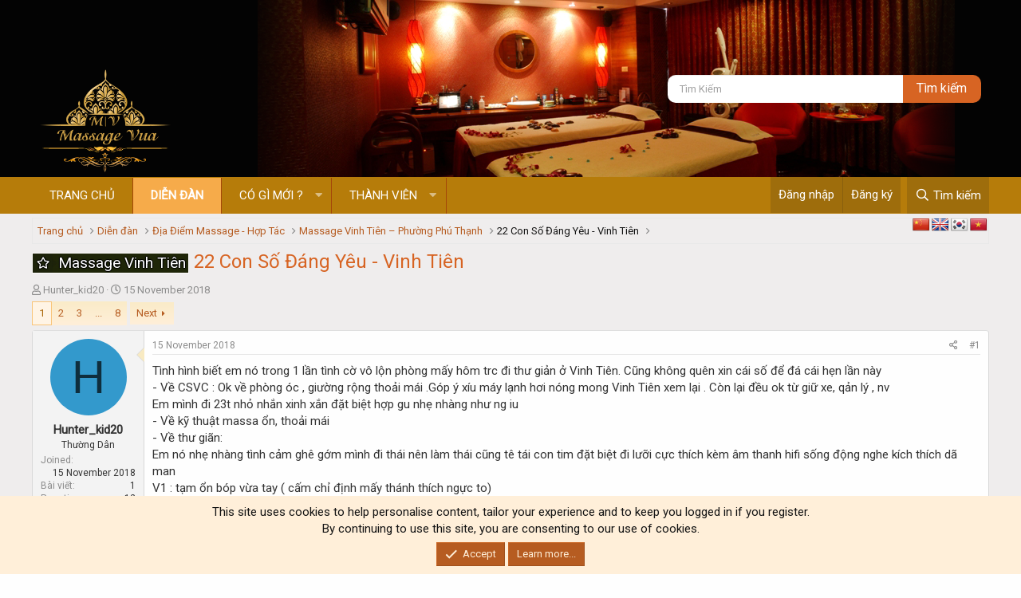

--- FILE ---
content_type: text/html; charset=utf-8
request_url: https://massagevua.net/threads/22-con-so-dang-yeu-vinh-tien.144/
body_size: 25181
content:
<!DOCTYPE html>
<html id="XF" lang="vi-VN" dir="LTR"
	  data-app="public"
	  data-template="thread_view"
	  data-container-key="node-11"
	  data-content-key="thread-144"
	  data-logged-in="false"
	  data-cookie-prefix="xf_"
	  data-csrf="1768840643,fc54ad177f5beb77e056a47f57468f8e"
	  class="has-no-js template-thread_view"
	  >
	<head>
		<meta charset="utf-8" />
		<meta http-equiv="X-UA-Compatible" content="IE=Edge" />
		<meta name="viewport" content="width=device-width, initial-scale=1, viewport-fit=cover">
		<link href="https://fonts.googleapis.com/css?family=Quantico&amp;display=swap" rel="stylesheet">
		<link href="https://fonts.googleapis.com/css?family=Roboto&amp;display=swap" rel="stylesheet">
<meta name="google-site-verification" content="X376xp6VEd0bsgiqaH0H-wVZcYgeDqHglQRnwn7kNdo" />
		
		
		

		
	<title>22 Con Số Đáng Yêu - Vinh Tiên</title>

	

		
			
		<meta name="description" content="Tình hình biết em nó trong 1 lần tình cờ vô lộn phòng mấy hôm trc đi thư giản ở Vinh Tiên. Cũng không quên xin cái số để đá cái hẹn lần này
- Về CSVC : Ok..." />
		<meta property="og:description" content="Tình hình biết em nó trong 1 lần tình cờ vô lộn phòng mấy hôm trc đi thư giản ở Vinh Tiên. Cũng không quên xin cái số để đá cái hẹn lần này
- Về CSVC : Ok về phòng óc , giường rộng thoải mái .Góp ý xíu máy lạnh hơi nóng mong Vinh Tiên xem lại . Còn lại đều ok từ giữ xe, qản lý , nv
Em mình đi..." />
		<meta property="twitter:description" content="Tình hình biết em nó trong 1 lần tình cờ vô lộn phòng mấy hôm trc đi thư giản ở Vinh Tiên. Cũng không quên xin cái số để đá cái hẹn lần này
- Về CSVC : Ok về phòng óc , giường rộng thoải mái .Góp..." />
	
		
			<meta property="og:url" content="https://massagevua.net/threads/22-con-so-dang-yeu-vinh-tien.144/" />
		
			<link rel="canonical" href="https://massagevua.net/threads/22-con-so-dang-yeu-vinh-tien.144/" />
		
			<link rel="next" href="/threads/22-con-so-dang-yeu-vinh-tien.144/page-2" />
		

		
			
	
	
	<meta property="og:site_name" content="Hội Quán Massage Vua - Diễn Đàn Ăn Chơi Sài Gòn và Hà Nội" />


		
		
			
	
	
	<meta property="og:type" content="website" />


		
		
			
	
	
	
		<meta property="og:title" content="22 Con Số Đáng Yêu - Vinh Tiên" />
		<meta property="twitter:title" content="22 Con Số Đáng Yêu - Vinh Tiên" />
	


		
		
		
		
			
	
	
	
		<meta property="og:image" content="https://massagevua.net/logo.png" />
		<meta property="twitter:image" content="https://massagevua.net/logo.png" />
		<meta property="twitter:card" content="summary" />
	


		

		
			<meta name="theme-color" content="#4f4d4d" />
		

		
	

	


	<link rel="preload" href="/styles/fonts/fa/fa-regular-400.woff2?_v=5.15.3" as="font" type="font/woff2" crossorigin="anonymous" />


	<link rel="preload" href="/styles/fonts/fa/fa-solid-900.woff2?_v=5.15.3" as="font" type="font/woff2" crossorigin="anonymous" />


<link rel="preload" href="/styles/fonts/fa/fa-brands-400.woff2?_v=5.15.3" as="font" type="font/woff2" crossorigin="anonymous" />

	<link rel="stylesheet" href="/css.php?css=public%3Anormalize.css%2Cpublic%3Afa.css%2Cpublic%3Acore.less%2Cpublic%3Aapp.less&amp;s=13&amp;l=2&amp;d=1759832957&amp;k=5a8b6d4f9dc3442aabdb770de237a338915a958b" />

	<link rel="stylesheet" href="/css.php?css=public%3Amessage.less%2Cpublic%3Anotices.less%2Cpublic%3Ashare_controls.less%2Cpublic%3Avnxf_google_trans.less%2Cpublic%3Aextra.less&amp;s=13&amp;l=2&amp;d=1759832957&amp;k=83748a1d6236b65d8d157df377da7ebfec13c027" />
<style>

.footerLegal .pageContent
{
	clear: both;
    font-size: 12px;
    border-radius: 0;
	/*background-image: -webkit-linear-gradient(left, #482f30 0%, #18191d 100%);
	background-image: -o-linear-gradient(left, #482f30 0%, #18191d 100%);
	background-image: -ms-linear-gradient(left, #482f30 0%, #18191d 100%);
	background-image: -moz-linear-gradient(left, #482f30 0%, #18191d 100%);
	background-image: linear-gradient(to right, #482f30 0%, #18191d 100%);*/
    padding-top: 16px;
    padding-bottom: 16px;
}

.footerLegal .uix_socialMediaLinks {
    float: right;
    margin-right: 2%;
}

.footerLegal a {
    color: #fdfdfd;
}

.uix_socialMediaLinks .uix_socialLink {
    display: inline-block;
    vertical-align: top;
}

.uix_icon {
    display: inline-block;
    font-family: FontAwesome;
    font-style: normal;
    font-weight: normal;
    -webkit-font-smoothing: antialiased;
    -moz-osx-font-smoothing: grayscale;
}

.uix_socialLink a {
    font-size: 24px;
    color: #FFF;
    margin-right: 4px;
    border-radius: 1px;
    display: block;
    line-height: 40px;
    text-align: center;
    box-shadow: inset 0 -2px 0 rgba(0,0,0,.2);
    -webkit-transition: text-shadow 0.1s ease-out;
    transition: text-shadow 0.1s ease-out;
    width: 40px;
    height: 40px;
}

.uix_socialLink--facebook a {
    background: #3b5998 none 0 -32px;
}
.uix_icon-facebook:before {
    content: "\f09a";
}

.uix_socialLink--twitter a {
    background: #44ccf6 none -48px -32px;
}
.uix_icon-twitter:before {
    content: "\f099";
}

.uix_socialLink--googleplus a {
    background: #d13f2d none -384px -32px;
}
.uix_icon-googlePlus:before {
    content: "\f0d5";
}

.uix_socialLink--contact a {
    background: rgb(58, 132, 90) none;
}
.uix_icon-email:before {
    content: "\f0e0";
}

.uix_socialLink--rss a {
    background: #FF6600 none;
}
.uix_icon-rss:before {
    content: "\f09e";
}

.uix_socialMediaLinks .uix_socialLink:last-child a {
    margin-right: 0;
}

.bigFooter .pageContent {
    color: #fff;
    padding-right: 0;
    padding-left: 0;
    margin-bottom: 16px;
    border-radius: 0px;
    clear: both;
    margin-bottom: 0;
    margin-top: 0;
}

.bigFooterRow--mainRow {
    display: -ms-flexbox;
    display: -webkit-flex;
    display: flex;
    -ms-flex-wrap: wrap;
    -webkit-flex-wrap: wrap;
    flex-wrap: wrap;
	list-style-type: none;
	padding: 0;
}

.bigFooterCol {
    vertical-align: top;
    box-sizing: border-box;
    padding-right: 16px;
    padding-left: 16px;
    border-color: rgb(255, 255, 255);
    border-color: rgba(255, 255, 255, .1);
    _border-color: rgb(255, 255, 255);
    line-height: 180%;
}

.bigFooterCol {
    -ms-flex: 1 1 260px;
    -webkit-flex: 1 1 260px;
    flex: 1 1 260px;
}

.bigFooterCol {
    margin-top: -1px;
    margin-right: 24px;
    margin-bottom: -1px;
}

.bigFooterHeader {
    font-size: 16px;
    color: #f12510;
    padding-top: 8px;
    padding-bottom: 8px;
    font-family: Roboto Condensed, sans-serif;
    text-transform: uppercase;
    border-bottom: 1px dashed #fff;
    font-weight: 600;
}

.bigFooterCol .footerMenu a {
    padding: 5px 0;
    display: inline-block;
    color: #ccc;
	
}

.bigFooterCol .footerMenu a:hover {
	text-decoration: none;
	color: orange;
}

.footerMenu li {
	list-style-type: none;
}

	#copyright
	{
		color: #dbdbdb;
		text-align: left;
		font-size: 10pt;
		margin-left: 2%;
	}
	
		.footer .choosers dt
		{
			display: none;
		}
		
.mywebsite:hover {color: #9acd32 !important}
.muabanhue:hover {color: rgb(158, 111, 255) !important}
.airweb:hover {color: #00fff5 !important}
.airhost:hover {color: #00ff55 !important}
.trinhanh:hover {color: yellow !important}	

.footerMenu {
    padding: 0;
}
	
	@media (max-width: 650px) {
		#copyright {
			clear: both;
		}
		
		.footerLegal .uix_socialMediaLinks {
			float: inherit;
			margin: 0;
			margin-bottom: 10px;
			text-align: center;
			padding: 0;
		}
	}

</style>

	
		<script src="/js/xf/preamble.min.js?_v=ab85aeb9"></script>
	
	


	<meta name="google-site-verification" content="qorORMUMTmd0XYvQBepjsNrDNlvAa-82Qbtapl6H6oI" />



	<meta name="google-site-verification" content="qorORMUMTmd0XYvQBepjsNrDNlvAa-82Qbtapl6H6oI" />



	<meta name="p:domain_verify" content="047b8efaff05ef24d68676064c7c98f4"/>



	<meta name="yandex-verification" content="400bcd4aefb7a47a" />









		
			<link rel="icon" type="image/png" href="https://massagevua.net/logo.png" sizes="32x32" />
		
		
			<link rel="apple-touch-icon" href="https://massagevua.net/logo.png" />
		
		
	<script async src="https://www.googletagmanager.com/gtag/js?id=UA-236826701-1"></script>
	<script>
		window.dataLayer = window.dataLayer || [];
		function gtag(){dataLayer.push(arguments);}
		gtag('js', new Date());
		gtag('config', 'UA-236826701-1', {
			// 
			
			
				'anonymize_ip': true,
			
		});
	</script>

		
	</head><div class="xenet-copyright"<a href="https://xenet.info/resources/" title="Download free plugins for Xenforo WordPress"</a></div>
	<body data-template="thread_view">

		<div class="p-pageWrapper" id="top">

			

			<header class="p-header" id="header">
				<div class="p-header-inner">
					<div class="p-header-content">

						<div class="p-header-logo p-header-logo--image">
							<a href="https://massagevua.net">
								<img src="/logo.png"
									 alt="Hội Quán Massage Vua - Diễn Đàn Ăn Chơi Sài Gòn và Hà Nội"
									  />
							</a>
						</div>	
						
						<div class="search-header">
							<form action="/search/search" method="post"
								  class="form-inline"
								  data-xf-init="quick-search">
								<input type="text" class="input form-control" name="keywords" placeholder="Tìm kiếm" aria-label="Tìm kiếm" data-menu-autofocus="true" id="keywords" />
								<input type="hidden" name="_xfToken" value="1768840643,fc54ad177f5beb77e056a47f57468f8e" />
								<input type="submit" class="nut-tk" value="Tìm kiếm">
							</form>
						</div>
						
					</div>
				</div>
			</header>

			
			

			
				<div class="p-navSticky p-navSticky--primary" data-xf-init="sticky-header">
					
				<nav class="p-nav">
					<div class="p-nav-inner">
<div class="th_holiday__categoryStrip__left"></div>
<div class="th_holiday__categoryStrip__center"></div>
<div class="th_holiday__categoryStrip__right"></div>
						<a class="p-nav-menuTrigger" data-xf-click="off-canvas" data-menu=".js-headerOffCanvasMenu" role="button" tabindex="0">
							<i aria-hidden="true"></i>
							<span class="p-nav-menuText">Menu</span>
						</a>

						<div class="p-nav-smallLogo">
							<a href="https://massagevua.net">
								<img src="/logo.png"
									 alt="Hội Quán Massage Vua - Diễn Đàn Ăn Chơi Sài Gòn và Hà Nội"
									  />
							</a>
						</div>

						<div class="p-nav-scroller hScroller" data-xf-init="h-scroller" data-auto-scroll=".p-navEl.is-selected">
							<div class="hScroller-scroll">
								<ul class="p-nav-list js-offCanvasNavSource">
									
										<li>
											
	<div class="p-navEl " >
		

			
	
	<a href="https://massagevua.net"
			class="p-navEl-link "
			
		
			data-xf-key="1"
			data-nav-id="home">Trang chủ</a>


			

			
		
	</div>

										</li>
									
										<li>
											
	<div class="p-navEl is-selected" data-has-children="true">
		

			
	
	<a href="/"
			class="p-navEl-link p-navEl-link--splitMenu "
			
		
			
			data-nav-id="forums">Diễn đàn</a>


			<a data-xf-key="2"
										 data-xf-click="menu"
										 data-menu-pos-ref="< .p-navEl"
										 class="p-navEl-splitTrigger"
										 role="button"
										 tabindex="0"
										 aria-label="Toggle expanded"
										 aria-expanded="false"
										 aria-haspopup="true"></a>

			
		
			<div class="menu menu--structural" data-menu="menu" aria-hidden="true">
				<div class="menu-content">
					
						
	
	
	<a href="/whats-new/posts/"
			class="menu-linkRow u-indentDepth0 js-offCanvasCopy "
			
		
			
			data-nav-id="newPosts">Bài Viết Cần Quan Tâm</a>

	

					
						
	
	
	<a href="/all-features/"
			class="menu-linkRow u-indentDepth0 js-offCanvasCopy "
			
		
			
			data-nav-id="FTSlider_list_nav">Featured threads</a>

	

					
						
	
	
	<a href="/search/?type=post"
			class="menu-linkRow u-indentDepth0 js-offCanvasCopy "
			
		
			
			data-nav-id="searchForums">Tìm kiếm diễn đàn</a>

	

					
				</div>
			</div>
		
	</div>

										</li>
									
										<li>
											
	<div class="p-navEl " data-has-children="true">
		

			
	
	<a href="/whats-new/"
			class="p-navEl-link p-navEl-link--splitMenu "
			
		
			
			data-nav-id="whatsNew">Có gì mới ?</a>


			<a data-xf-key="3"
										 data-xf-click="menu"
										 data-menu-pos-ref="< .p-navEl"
										 class="p-navEl-splitTrigger"
										 role="button"
										 tabindex="0"
										 aria-label="Toggle expanded"
										 aria-expanded="false"
										 aria-haspopup="true"></a>

			
		
			<div class="menu menu--structural" data-menu="menu" aria-hidden="true">
				<div class="menu-content">
					
						
	
	
	<a href="/whats-new/posts/"
			class="menu-linkRow u-indentDepth0 js-offCanvasCopy "
			 rel="nofollow"
		
			
			data-nav-id="whatsNewPosts">New posts</a>

	

					
						
	
	
	<a href="/whats-new/profile-posts/"
			class="menu-linkRow u-indentDepth0 js-offCanvasCopy "
			 rel="nofollow"
		
			
			data-nav-id="whatsNewProfilePosts">New profile posts</a>

	

					
						
	
	
	<a href="/whats-new/latest-activity"
			class="menu-linkRow u-indentDepth0 js-offCanvasCopy "
			 rel="nofollow"
		
			
			data-nav-id="latestActivity">Latest activity</a>

	

					
				</div>
			</div>
		
	</div>

										</li>
									
										<li>
											
	<div class="p-navEl " data-has-children="true">
		

			
	
	<a href="/members/"
			class="p-navEl-link p-navEl-link--splitMenu "
			
		
			
			data-nav-id="members">Thành viên</a>


			<a data-xf-key="4"
										 data-xf-click="menu"
										 data-menu-pos-ref="< .p-navEl"
										 class="p-navEl-splitTrigger"
										 role="button"
										 tabindex="0"
										 aria-label="Toggle expanded"
										 aria-expanded="false"
										 aria-haspopup="true"></a>

			
		
			<div class="menu menu--structural" data-menu="menu" aria-hidden="true">
				<div class="menu-content">
					
						
	
	
	<a href="/online/"
			class="menu-linkRow u-indentDepth0 js-offCanvasCopy "
			
		
			
			data-nav-id="currentVisitors">Current visitors</a>

	

					
						
	
	
	<a href="/whats-new/profile-posts/"
			class="menu-linkRow u-indentDepth0 js-offCanvasCopy "
			 rel="nofollow"
		
			
			data-nav-id="newProfilePosts">New profile posts</a>

	

					
						
	
	
	<a href="/search/?type=profile_post"
			class="menu-linkRow u-indentDepth0 js-offCanvasCopy "
			
		
			
			data-nav-id="searchProfilePosts">Search profile posts</a>

	

					
				</div>
			</div>
		
	</div>

										</li>
									
								</ul>
							</div>
						</div>

						<div class="p-nav-opposite">
							<div class="p-navgroup p-account p-navgroup--guest">
								
									<a href="/login/" class="p-navgroup-link p-navgroup-link--textual p-navgroup-link--logIn"
									   data-xf-click="overlay" data-follow-redirects="on">
										<span class="p-navgroup-linkText">Đăng nhập</span>
									</a>
									
										<a href="/register/" class="p-navgroup-link p-navgroup-link--textual p-navgroup-link--register"
										   data-xf-click="overlay" data-follow-redirects="on">
											<span class="p-navgroup-linkText">Đăng ký</span>
										</a>
									
								
							</div>

							<div class="p-navgroup p-discovery">
								<a href="/whats-new/"
								   class="p-navgroup-link p-navgroup-link--iconic p-navgroup-link--whatsnew"
								   aria-label="Có gì mới ?"
								   title="Có gì mới ?">
									<i aria-hidden="true"></i>
									<span class="p-navgroup-linkText">Có gì mới ?</span>
								</a>

								

									<a href="/search/"
									   class="p-navgroup-link p-navgroup-link--iconic p-navgroup-link--search"
									   data-xf-click="menu"
									   data-xf-key="/"
									   aria-label="Tìm kiếm"
									   aria-expanded="false"
									   aria-haspopup="true"
									   title="Tìm kiếm">
										<i aria-hidden="true"></i>
										<span class="p-navgroup-linkText">Tìm kiếm</span>
									</a>
									<div class="menu menu--structural menu--wide" data-menu="menu" aria-hidden="true">
										<form action="/search/search" method="post"
											  class="menu-content"
											  data-xf-init="quick-search">

											<h3 class="menu-header">Tìm kiếm</h3>
											
											<div class="menu-row">
												
													<div class="inputGroup inputGroup--joined">
														<input type="text" class="input" name="keywords" placeholder="Tìm kiếm..." aria-label="Tìm kiếm" data-menu-autofocus="true" />
														
			<select name="constraints" class="js-quickSearch-constraint input" aria-label="Search within">
				<option value="">Everywhere</option>
<option value="{&quot;search_type&quot;:&quot;post&quot;}">Chủ đề</option>
<option value="{&quot;search_type&quot;:&quot;post&quot;,&quot;c&quot;:{&quot;nodes&quot;:[11],&quot;child_nodes&quot;:1}}">This forum</option>
<option value="{&quot;search_type&quot;:&quot;post&quot;,&quot;c&quot;:{&quot;thread&quot;:144}}">This thread</option>

			</select>
		
													</div>
													
											</div>

											
											<div class="menu-row">
												<label class="iconic"><input type="checkbox"  name="c[title_only]" value="1" /><i aria-hidden="true"></i><span class="iconic-label">Chỉ tìm chủ đề

															
																<span tabindex="0" role="button"
																	  data-xf-init="tooltip" data-trigger="hover focus click" title="Tags will also be searched">

																	<i class="fa--xf far fa-question-circle u-muted u-smaller" aria-hidden="true"></i>
																</span></span></label>

											</div>
											
											<div class="menu-row">
												<div class="inputGroup">
													<span class="inputGroup-text" id="ctrl_search_menu_by_member">By:</span>
													<input type="text" class="input" name="c[users]" data-xf-init="auto-complete" placeholder="Member" aria-labelledby="ctrl_search_menu_by_member" />
												</div>
											</div>
											<div class="menu-footer">
												<span class="menu-footer-controls">
													<button type="submit" class="button--primary button button--icon button--icon--search"><span class="button-text">Search</span></button>
													<a href="/search/" class="button"><span class="button-text">Advanced search...</span></a>
												</span>
											</div>

											<input type="hidden" name="_xfToken" value="1768840643,fc54ad177f5beb77e056a47f57468f8e" />
										</form>
									</div>
								
							</div>
						</div>
					</div>
				</nav>
			
				</div>
				
				
					<div class="p-sectionLinks">
						<div class="p-sectionLinks-inner hScroller" data-xf-init="h-scroller">
							<div class="hScroller-scroll">
								<ul class="p-sectionLinks-list">
									
										<li>
											
	<div class="p-navEl " >
		

			
	
	<a href="/whats-new/posts/"
			class="p-navEl-link "
			
		
			data-xf-key="alt+1"
			data-nav-id="newPosts">Bài Viết Cần Quan Tâm</a>


			

			
		
	</div>

										</li>
									
										<li>
											
	<div class="p-navEl " >
		

			
	
	<a href="/all-features/"
			class="p-navEl-link "
			
		
			data-xf-key="alt+2"
			data-nav-id="FTSlider_list_nav">Featured threads</a>


			

			
		
	</div>

										</li>
									
										<li>
											
	<div class="p-navEl " >
		

			
	
	<a href="/search/?type=post"
			class="p-navEl-link "
			
		
			data-xf-key="alt+3"
			data-nav-id="searchForums">Tìm kiếm diễn đàn</a>


			

			
		
	</div>

										</li>
									
								</ul>
							</div>
						</div>
					</div>
					
			
				

			<div class="offCanvasMenu offCanvasMenu--nav js-headerOffCanvasMenu" data-menu="menu" aria-hidden="true" data-ocm-builder="navigation">
				<div class="offCanvasMenu-backdrop" data-menu-close="true"></div>
				<div class="offCanvasMenu-content">
					<div class="offCanvasMenu-header">
						Menu
						<a class="offCanvasMenu-closer" data-menu-close="true" role="button" tabindex="0" aria-label="Close"></a>
					</div>
					
						<div class="p-offCanvasRegisterLink">
							<div class="offCanvasMenu-linkHolder">
								<a href="/login/" class="offCanvasMenu-link" data-xf-click="overlay" data-menu-close="true">
									Đăng nhập
								</a>
							</div>
							<hr class="offCanvasMenu-separator" />
							
								<div class="offCanvasMenu-linkHolder">
									<a href="/register/" class="offCanvasMenu-link" data-xf-click="overlay" data-menu-close="true">
										Đăng ký
									</a>
								</div>
								<hr class="offCanvasMenu-separator" />
							
						</div>
					
					<div class="js-offCanvasNavTarget"></div>
				</div>
			</div>

			<div class="p-body">
				<div class="p-body-inner">
<div class="vnxf_ggtrans">
    <div id="flags" class="size22">
        <ul id="sortable" class="ui-sortable" style="float: left;">
			<li id="Chinese"><a title="Chinese" class="notranslate flag zh-CN Chinese"></a></li><li id="English"><a title="English" class="notranslate flag en English"></a></li><li id="Korean"><a title="Korean" class="notranslate flag ko Korean"></a></li><li id="Vietnamese"><a title="Vietnamese" class="notranslate flag vi Vietnamese"></a></li>
        </ul>
    </div>
</div>

<div id='glt-footer'></div>
<script type='text/javascript' src='//translate.google.com/translate_a/element.js?cb=GoogleLanguageTranslatorInit'></script>
					<!--XF:EXTRA_OUTPUT-->

					

					

					  



	
	<!-- Yandex.Metrika counter -->
	<script type="text/javascript" >
	   (function(m,e,t,r,i,k,a){m[i]=m[i]||function(){(m[i].a=m[i].a||[]).push(arguments)};
	   m[i].l=1*new Date();
	   for (var j = 0; j < document.scripts.length; j++) {if (document.scripts[j].src === r) { return; }}
	   k=e.createElement(t),a=e.getElementsByTagName(t)[0],k.async=1,k.src=r,a.parentNode.insertBefore(k,a)})
	   (window, document, "script", "https://mc.yandex.ru/metrika/tag.js", "ym");
	   ym(95800434, "init", {
	        clickmap:true,
	        trackLinks:true,
	        accurateTrackBounce:true,
	        webvisor:true,
	        ecommerce:"dataLayer"
	   });
	</script>
	<noscript><div><img src="https://mc.yandex.ru/watch/95800434" style="position:absolute; left:-9999px;" alt="" /></div></noscript>
	<!-- /Yandex.Metrika counter -->

	


					
	
		<ul class="p-breadcrumbs "
			itemscope itemtype="https://schema.org/BreadcrumbList">
			
				

				
				
					<!-- XF 2.2.8.x -->
					
						
					
				
			
			<li class="itemListElement--hider"></li>
			
				
					
					
	<li itemprop="itemListElement" itemscope itemtype="https://schema.org/ListItem">
		<a href="https://massagevua.net" itemprop="item">
			<span itemprop="name">Trang chủ</span>
		</a>
		<meta itemprop="position" content="1" />
	</li>

				

				
					
					
	<li itemprop="itemListElement" itemscope itemtype="https://schema.org/ListItem">
		<a href="/" itemprop="item">
			<span itemprop="name">Diễn đàn</span>
		</a>
		<meta itemprop="position" content="2" />
	</li>

				
				
			
					
					
	<li itemprop="itemListElement" itemscope itemtype="https://schema.org/ListItem">
		<a href="/#dia-diem-massage-hop-tac.91" itemprop="item">
			<span itemprop="name">Địa Điểm Massage - Hợp Tác</span>
		</a>
		<meta itemprop="position" content="3" />
	</li>

				
					
					
	<li itemprop="itemListElement" itemscope itemtype="https://schema.org/ListItem">
		<a href="/forums/massagevinhtien/" itemprop="item">
			<span itemprop="name">Massage Vinh Tiên – Phường Phú Thạnh</span>
		</a>
		<meta itemprop="position" content="4" />
	</li>

				
			
				
				
	<li itemprop="itemListElement" itemscope itemtype="https://schema.org/ListItem" class="listItem--current">
		<span itemprop="name" itemprop="item">22 Con Số Đáng Yêu - Vinh Tiên</span>
		<meta itemprop="position" content="5" />
	</li>

			

			
		</ul>
	

					
  


					
	<noscript><div class="blockMessage blockMessage--important blockMessage--iconic u-noJsOnly">JavaScript is disabled. For a better experience, please enable JavaScript in your browser before proceeding.</div></noscript>

					
	<div class="blockMessage blockMessage--important blockMessage--iconic js-browserWarning" style="display: none">You are using an out of date browser. It  may not display this or other websites correctly.<br />You should upgrade or use an <a href="https://www.google.com/chrome/" target="_blank" rel="noopener">alternative browser</a>.</div>


					
						<div class="p-body-header">
							
								
									<div class="p-title ">
										
											
												<h1 class="p-title-value"><a href="/forums/massagevinhtien/?prefix_id=3" class="labelLink" rel="nofollow"><span class="xentr-prefix label label--10" dir="auto">Massage Vinh Tiên</span></a><span class="label-append">&nbsp;</span>22 Con Số Đáng Yêu - Vinh Tiên</h1>
											
											
										
									</div>
								

								
									<div class="p-description">
	<ul class="listInline listInline--bullet">
		<li>
			<i class="fa--xf far fa-user" aria-hidden="true" title="Thread starter"></i>
			<span class="u-srOnly">Thread starter</span>

			<span class="username  u-concealed" dir="auto" data-user-id="1027">Hunter_kid20</span>
		</li>
		<li>
			<i class="fa--xf far fa-clock" aria-hidden="true" title="Start date"></i>
			<span class="u-srOnly">Start date</span>

			<a href="/threads/22-con-so-dang-yeu-vinh-tien.144/" class="u-concealed"><time  class="u-dt" dir="auto" datetime="2018-11-15T22:47:43+0700" data-time="1542296863" data-date-string="15 November 2018" data-time-string="22:47" title="15 November 2018 at 22:47">15 November 2018</time></a>
		</li>


		
	</ul>
</div>
								
							
						</div>
					

					<div class="p-body-main  ">
						

						<div class="p-body-content">
							
							

<div class="p-body-pageContent">










	
	
	







    




	
	
	
		
	
	
	


	
	
	
		
	
	
	


	
	
		
	
	
	


	
	

	










	



	

	
		
	



















<div class="block block--messages" data-xf-init="" data-type="post" data-href="/inline-mod/" data-search-target="*">

	<span class="u-anchorTarget" id="posts"></span>

	
		
	

	

	<div class="block-outer"><div class="block-outer-main"><nav class="pageNavWrapper pageNavWrapper--mixed ">



<div class="pageNav  pageNav--skipEnd">
	

	<ul class="pageNav-main">
		

	
		<li class="pageNav-page pageNav-page--current "><a href="/threads/22-con-so-dang-yeu-vinh-tien.144/">1</a></li>
	


		

		
			

	
		<li class="pageNav-page pageNav-page--later"><a href="/threads/22-con-so-dang-yeu-vinh-tien.144/page-2">2</a></li>
	

		
			

	
		<li class="pageNav-page pageNav-page--later"><a href="/threads/22-con-so-dang-yeu-vinh-tien.144/page-3">3</a></li>
	

		

		
			
				<li class="pageNav-page pageNav-page--skip pageNav-page--skipEnd">
					<a data-xf-init="tooltip" title="Go to page"
						data-xf-click="menu"
						role="button" tabindex="0" aria-expanded="false" aria-haspopup="true">...</a>
					

	<div class="menu menu--pageJump" data-menu="menu" aria-hidden="true">
		<div class="menu-content">
			<h4 class="menu-header">Go to page</h4>
			<div class="menu-row" data-xf-init="page-jump" data-page-url="/threads/22-con-so-dang-yeu-vinh-tien.144/page-%page%">
				<div class="inputGroup inputGroup--numbers">
					<div class="inputGroup inputGroup--numbers inputNumber" data-xf-init="number-box"><input type="number" pattern="\d*" class="input input--number js-numberBoxTextInput input input--numberNarrow js-pageJumpPage" value="4"  min="1" max="8" step="1" required="required" data-menu-autofocus="true" /></div>
					<span class="inputGroup-text"><button type="button" class="js-pageJumpGo button"><span class="button-text">Go</span></button></span>
				</div>
			</div>
		</div>
	</div>

				</li>
			
		

		

	
		<li class="pageNav-page "><a href="/threads/22-con-so-dang-yeu-vinh-tien.144/page-8">8</a></li>
	

	</ul>

	
		<a href="/threads/22-con-so-dang-yeu-vinh-tien.144/page-2" class="pageNav-jump pageNav-jump--next">Next</a>
	
</div>

<div class="pageNavSimple">
	

	<a class="pageNavSimple-el pageNavSimple-el--current"
		data-xf-init="tooltip" title="Go to page"
		data-xf-click="menu" role="button" tabindex="0" aria-expanded="false" aria-haspopup="true">
		1 of 8
	</a>
	

	<div class="menu menu--pageJump" data-menu="menu" aria-hidden="true">
		<div class="menu-content">
			<h4 class="menu-header">Go to page</h4>
			<div class="menu-row" data-xf-init="page-jump" data-page-url="/threads/22-con-so-dang-yeu-vinh-tien.144/page-%page%">
				<div class="inputGroup inputGroup--numbers">
					<div class="inputGroup inputGroup--numbers inputNumber" data-xf-init="number-box"><input type="number" pattern="\d*" class="input input--number js-numberBoxTextInput input input--numberNarrow js-pageJumpPage" value="1"  min="1" max="8" step="1" required="required" data-menu-autofocus="true" /></div>
					<span class="inputGroup-text"><button type="button" class="js-pageJumpGo button"><span class="button-text">Go</span></button></span>
				</div>
			</div>
		</div>
	</div>


	
		<a href="/threads/22-con-so-dang-yeu-vinh-tien.144/page-2" class="pageNavSimple-el pageNavSimple-el--next">
			Next <i aria-hidden="true"></i>
		</a>
		<a href="/threads/22-con-so-dang-yeu-vinh-tien.144/page-8"
			class="pageNavSimple-el pageNavSimple-el--last"
			data-xf-init="tooltip" title="Last">
			<i aria-hidden="true"></i> <span class="u-srOnly">Last</span>
		</a>
	
</div>

</nav>



</div></div>

	

	
		
	<div class="block-outer js-threadStatusField"></div>

	

	<div class="block-container lbContainer"
		data-xf-init="lightbox select-to-quote"
		data-message-selector=".js-post"
		data-lb-id="thread-144"
		data-lb-universal="0">

		<div class="block-body js-replyNewMessageContainer">
			
				

					

					
						

	

	

	
	<article class="message message--post js-post js-inlineModContainer  "
		data-author="Hunter_kid20"
		data-content="post-564"
		id="js-post-564">

		<span class="u-anchorTarget" id="post-564"></span>

		
			<div class="message-inner">
				
					<div class="message-cell message-cell--user">
						

	<section itemscope itemtype="https://schema.org/Person" class="message-user">
		<div class="message-avatar ">
			<div class="message-avatar-wrapper">
				<span class="avatar avatar--m avatar--default avatar--default--dynamic" data-user-id="1027" style="background-color: #3399cc; color: #0f2e3d">
			<span class="avatar-u1027-m" role="img" aria-label="Hunter_kid20">H</span>
		</span>
				
			</div>
		</div>
		<div class="message-userDetails">
			<h4 class="message-name"><span class="username " dir="auto" data-user-id="1027" itemprop="name">Hunter_kid20</span></h4>
			<h5 class="userTitle message-userTitle" dir="auto" itemprop="jobTitle">Thường Dân</h5>
			
		</div>
		
			
			
				<div class="message-userExtras">
				
					
						<dl class="pairs pairs--justified">
							<dt>Joined</dt>
							<dd>15 November 2018</dd>
						</dl>
					
					
						<dl class="pairs pairs--justified">
							<dt>Bài viết</dt>
							<dd>1</dd>
						</dl>
					
					
					
						<dl class="pairs pairs--justified">
							<dt>Reaction score</dt>
							<dd>12</dd>
						</dl>
					
					
					
					
					
					
				
				</div>
			
		
		<span class="message-userArrow"></span>
	</section>

					</div>
				

				
					<div class="message-cell message-cell--main">
					
						<div class="message-main js-quickEditTarget">

							
								

	<header class="message-attribution message-attribution--split">
		<ul class="message-attribution-main listInline ">
			
			
			<li class="u-concealed">
				<a href="/threads/22-con-so-dang-yeu-vinh-tien.144/post-564" rel="nofollow">
					<time  class="u-dt" dir="auto" datetime="2018-11-15T22:47:43+0700" data-time="1542296863" data-date-string="15 November 2018" data-time-string="22:47" title="15 November 2018 at 22:47" itemprop="datePublished">15 November 2018</time>
				</a>
			</li>
			
		</ul>

		<ul class="message-attribution-opposite message-attribution-opposite--list ">	                       
		
			
			<li>
				<a href="/threads/22-con-so-dang-yeu-vinh-tien.144/post-564"
					class="message-attribution-gadget"
					data-xf-init="share-tooltip"
					data-href="/posts/564/share"
					rel="nofollow">
					<i class="fa--xf far fa-share-alt" aria-hidden="true"></i>
				</a>
			</li>
			
			
				<li>
					<a href="/threads/22-con-so-dang-yeu-vinh-tien.144/post-564" rel="nofollow">
						#1
					</a>
				</li>
			
		</ul>
	</header>

							

							<div class="message-content js-messageContent">
							

								
									
	
	
	

								

								
									

	<div class="message-userContent lbContainer js-lbContainer "
		data-lb-id="post-564"
		data-lb-caption-desc="Hunter_kid20 &middot; 15 November 2018 at 22:47">

		
			

	

		

		<article class="message-body js-selectToQuote">
			
			
				<div class="bbWrapper">Tình hình biết em nó trong 1 lần tình cờ vô lộn phòng mấy hôm trc đi thư giản ở Vinh Tiên. Cũng không quên xin cái số để đá cái hẹn lần này<br />
- Về CSVC : Ok về phòng óc , giường rộng thoải mái .Góp ý xíu máy lạnh hơi nóng mong Vinh Tiên xem lại . Còn lại đều ok từ giữ xe, qản lý , nv<br />
Em mình đi 23t nhỏ nhắn xinh xắn đặt biệt hợp gu nhẹ nhàng như ng iu<br />
- Về kỹ thuật massa ổn, thoải mái<br />
- Về thư giãn:<br />
Em nó nhẹ nhàng tình cảm ghê gớm mình đi thái nên làm thái cũng tê tái con tim đặt biệt đi lưỡi cực thích kèm âm thanh hifi sống động nghe kích thích dã man<br />
V1 : tạm ổn bóp vừa tay ( cấm chỉ định mấy thánh thích ngực to)<br />
V2 ổn mình dây ôm sướng<br />
V3 có luôn cong đàng hoàng<br />
Nước nôi theo cảm xúc mấy bác thích tình cảm thì nên đi em nó . còn thích dạng bạo dâm hay cuồng dâm thì CẤM CHỈ ĐỊNH kkkkk<br />
Tổng thiệt hại tic 400 - tip 600 ( vì mình thaya hợp gu và nc hơp tác Ok ) thường tip = tic</div>
			
			<div class="js-selectToQuoteEnd">&nbsp;</div>
			
		</article>

		
			

	

		

		
	</div>

								

								
									
	

								

								
									
	

								

							
							</div>

							
								
	<footer class="message-footer">
		

		<div class="reactionsBar js-reactionsList is-active">
			
	
	
		<ul class="reactionSummary">
		
			<li><span class="reaction reaction--small reaction--1" data-reaction-id="1"><i aria-hidden="true"></i><img src="[data-uri]" class="reaction-sprite js-reaction" alt="Like" title="Like" /></span></li>
		
		</ul>
	


<span class="u-srOnly">Reactions:</span>

<bdi>con thương em k</bdi>, <bdi>canajone</bdi>, <bdi>tonyjone</bdi> and 9 others

		</div>

		<div class="js-historyTarget message-historyTarget toggleTarget" data-href="trigger-href"></div>
	</footer>

							
						</div>

					
					</div>
				
			</div>
		
	</article>

	
	

					

					

				

					

					
						

	

	

	
	<article class="message message--post js-post js-inlineModContainer  "
		data-author="Tiểu Mã"
		data-content="post-614"
		id="js-post-614">

		<span class="u-anchorTarget" id="post-614"></span>

		
			<div class="message-inner">
				
					<div class="message-cell message-cell--user">
						

	<section itemscope itemtype="https://schema.org/Person" class="message-user">
		<div class="message-avatar ">
			<div class="message-avatar-wrapper">
				<span class="avatar avatar--m avatar--default avatar--default--dynamic" data-user-id="1159" style="background-color: #525214; color: #d1d147">
			<span class="avatar-u1159-m" role="img" aria-label="Tiểu Mã">T</span>
		</span>
				
			</div>
		</div>
		<div class="message-userDetails">
			<h4 class="message-name"><span class="username " dir="auto" data-user-id="1159" itemprop="name">Tiểu Mã</span></h4>
			<h5 class="userTitle message-userTitle" dir="auto" itemprop="jobTitle">Thường Dân</h5>
			
		</div>
		
			
			
				<div class="message-userExtras">
				
					
						<dl class="pairs pairs--justified">
							<dt>Joined</dt>
							<dd>27 November 2018</dd>
						</dl>
					
					
						<dl class="pairs pairs--justified">
							<dt>Bài viết</dt>
							<dd>2</dd>
						</dl>
					
					
					
						<dl class="pairs pairs--justified">
							<dt>Reaction score</dt>
							<dd>0</dd>
						</dl>
					
					
					
					
					
					
				
				</div>
			
		
		<span class="message-userArrow"></span>
	</section>

					</div>
				

				
					<div class="message-cell message-cell--main">
					
						<div class="message-main js-quickEditTarget">

							
								

	<header class="message-attribution message-attribution--split">
		<ul class="message-attribution-main listInline ">
			
			
			<li class="u-concealed">
				<a href="/threads/22-con-so-dang-yeu-vinh-tien.144/post-614" rel="nofollow">
					<time  class="u-dt" dir="auto" datetime="2018-11-28T18:59:32+0700" data-time="1543406372" data-date-string="28 November 2018" data-time-string="18:59" title="28 November 2018 at 18:59" itemprop="datePublished">28 November 2018</time>
				</a>
			</li>
			
		</ul>

		<ul class="message-attribution-opposite message-attribution-opposite--list ">	                       
		
			
			<li>
				<a href="/threads/22-con-so-dang-yeu-vinh-tien.144/post-614"
					class="message-attribution-gadget"
					data-xf-init="share-tooltip"
					data-href="/posts/614/share"
					rel="nofollow">
					<i class="fa--xf far fa-share-alt" aria-hidden="true"></i>
				</a>
			</li>
			
			
				<li>
					<a href="/threads/22-con-so-dang-yeu-vinh-tien.144/post-614" rel="nofollow">
						#2
					</a>
				</li>
			
		</ul>
	</header>

							

							<div class="message-content js-messageContent">
							

								
									
	
	
	

								

								
									

	<div class="message-userContent lbContainer js-lbContainer "
		data-lb-id="post-614"
		data-lb-caption-desc="Tiểu Mã &middot; 28 November 2018 at 18:59">

		

		<article class="message-body js-selectToQuote">
			
			
				<div class="bbWrapper">Quá ngọt cho bé mình dây, like bác</div>
			
			<div class="js-selectToQuoteEnd">&nbsp;</div>
			
		</article>

		

		
	</div>

								

								
									
	

								

								
									
	

								

							
							</div>

							
								
	<footer class="message-footer">
		

		<div class="reactionsBar js-reactionsList ">
			
		</div>

		<div class="js-historyTarget message-historyTarget toggleTarget" data-href="trigger-href"></div>
	</footer>

							
						</div>

					
					</div>
				
			</div>
		
	</article>

	
	

					

					

				

					

					
						

	

	

	
	<article class="message message--post js-post js-inlineModContainer  "
		data-author="Tình khờ"
		data-content="post-1186"
		id="js-post-1186">

		<span class="u-anchorTarget" id="post-1186"></span>

		
			<div class="message-inner">
				
					<div class="message-cell message-cell--user">
						

	<section itemscope itemtype="https://schema.org/Person" class="message-user">
		<div class="message-avatar ">
			<div class="message-avatar-wrapper">
				<span class="avatar avatar--m avatar--default avatar--default--dynamic" data-user-id="2266" style="background-color: #ebadcc; color: #b82e73">
			<span class="avatar-u2266-m" role="img" aria-label="Tình khờ">T</span>
		</span>
				
			</div>
		</div>
		<div class="message-userDetails">
			<h4 class="message-name"><span class="username " dir="auto" data-user-id="2266" itemprop="name">Tình khờ</span></h4>
			<h5 class="userTitle message-userTitle" dir="auto" itemprop="jobTitle">Thường Dân</h5>
			
		</div>
		
			
			
				<div class="message-userExtras">
				
					
						<dl class="pairs pairs--justified">
							<dt>Joined</dt>
							<dd>3 February 2019</dd>
						</dl>
					
					
						<dl class="pairs pairs--justified">
							<dt>Bài viết</dt>
							<dd>3</dd>
						</dl>
					
					
					
						<dl class="pairs pairs--justified">
							<dt>Reaction score</dt>
							<dd>2</dd>
						</dl>
					
					
					
					
					
					
				
				</div>
			
		
		<span class="message-userArrow"></span>
	</section>

					</div>
				

				
					<div class="message-cell message-cell--main">
					
						<div class="message-main js-quickEditTarget">

							
								

	<header class="message-attribution message-attribution--split">
		<ul class="message-attribution-main listInline ">
			
			
			<li class="u-concealed">
				<a href="/threads/22-con-so-dang-yeu-vinh-tien.144/post-1186" rel="nofollow">
					<time  class="u-dt" dir="auto" datetime="2019-02-03T17:17:43+0700" data-time="1549189063" data-date-string="3 February 2019" data-time-string="17:17" title="3 February 2019 at 17:17" itemprop="datePublished">3 February 2019</time>
				</a>
			</li>
			
		</ul>

		<ul class="message-attribution-opposite message-attribution-opposite--list ">	                       
		
			
			<li>
				<a href="/threads/22-con-so-dang-yeu-vinh-tien.144/post-1186"
					class="message-attribution-gadget"
					data-xf-init="share-tooltip"
					data-href="/posts/1186/share"
					rel="nofollow">
					<i class="fa--xf far fa-share-alt" aria-hidden="true"></i>
				</a>
			</li>
			
			
				<li>
					<a href="/threads/22-con-so-dang-yeu-vinh-tien.144/post-1186" rel="nofollow">
						#3
					</a>
				</li>
			
		</ul>
	</header>

							

							<div class="message-content js-messageContent">
							

								
									
	
	
	

								

								
									

	<div class="message-userContent lbContainer js-lbContainer "
		data-lb-id="post-1186"
		data-lb-caption-desc="Tình khờ &middot; 3 February 2019 at 17:17">

		

		<article class="message-body js-selectToQuote">
			
			
				<div class="bbWrapper">Chắc qua thử quá</div>
			
			<div class="js-selectToQuoteEnd">&nbsp;</div>
			
		</article>

		

		
	</div>

								

								
									
	

								

								
									
	

								

							
							</div>

							
								
	<footer class="message-footer">
		

		<div class="reactionsBar js-reactionsList is-active">
			
	
	
		<ul class="reactionSummary">
		
			<li><span class="reaction reaction--small reaction--1" data-reaction-id="1"><i aria-hidden="true"></i><img src="[data-uri]" class="reaction-sprite js-reaction" alt="Like" title="Like" /></span></li>
		
		</ul>
	


<span class="u-srOnly">Reactions:</span>

<bdi>Nguyenthingoan</bdi>

		</div>

		<div class="js-historyTarget message-historyTarget toggleTarget" data-href="trigger-href"></div>
	</footer>

							
						</div>

					
					</div>
				
			</div>
		
	</article>

	
	

					

					

				

					

					
						

	

	

	
	<article class="message message--post js-post js-inlineModContainer  "
		data-author="NGocduy2000"
		data-content="post-1281"
		id="js-post-1281">

		<span class="u-anchorTarget" id="post-1281"></span>

		
			<div class="message-inner">
				
					<div class="message-cell message-cell--user">
						

	<section itemscope itemtype="https://schema.org/Person" class="message-user">
		<div class="message-avatar ">
			<div class="message-avatar-wrapper">
				<span class="avatar avatar--m avatar--default avatar--default--dynamic" data-user-id="2628" style="background-color: #5cb8d6; color: #1a5366">
			<span class="avatar-u2628-m" role="img" aria-label="NGocduy2000">N</span>
		</span>
				
			</div>
		</div>
		<div class="message-userDetails">
			<h4 class="message-name"><span class="username " dir="auto" data-user-id="2628" itemprop="name">NGocduy2000</span></h4>
			<h5 class="userTitle message-userTitle" dir="auto" itemprop="jobTitle">Thường Dân</h5>
			
		</div>
		
			
			
				<div class="message-userExtras">
				
					
						<dl class="pairs pairs--justified">
							<dt>Joined</dt>
							<dd>24 February 2019</dd>
						</dl>
					
					
						<dl class="pairs pairs--justified">
							<dt>Bài viết</dt>
							<dd>1</dd>
						</dl>
					
					
					
						<dl class="pairs pairs--justified">
							<dt>Reaction score</dt>
							<dd>0</dd>
						</dl>
					
					
					
					
					
					
				
				</div>
			
		
		<span class="message-userArrow"></span>
	</section>

					</div>
				

				
					<div class="message-cell message-cell--main">
					
						<div class="message-main js-quickEditTarget">

							
								

	<header class="message-attribution message-attribution--split">
		<ul class="message-attribution-main listInline ">
			
			
			<li class="u-concealed">
				<a href="/threads/22-con-so-dang-yeu-vinh-tien.144/post-1281" rel="nofollow">
					<time  class="u-dt" dir="auto" datetime="2019-02-24T02:00:17+0700" data-time="1550948417" data-date-string="24 February 2019" data-time-string="02:00" title="24 February 2019 at 02:00" itemprop="datePublished">24 February 2019</time>
				</a>
			</li>
			
		</ul>

		<ul class="message-attribution-opposite message-attribution-opposite--list ">	                       
		
			
			<li>
				<a href="/threads/22-con-so-dang-yeu-vinh-tien.144/post-1281"
					class="message-attribution-gadget"
					data-xf-init="share-tooltip"
					data-href="/posts/1281/share"
					rel="nofollow">
					<i class="fa--xf far fa-share-alt" aria-hidden="true"></i>
				</a>
			</li>
			
			
				<li>
					<a href="/threads/22-con-so-dang-yeu-vinh-tien.144/post-1281" rel="nofollow">
						#4
					</a>
				</li>
			
		</ul>
	</header>

							

							<div class="message-content js-messageContent">
							

								
									
	
	
	

								

								
									

	<div class="message-userContent lbContainer js-lbContainer "
		data-lb-id="post-1281"
		data-lb-caption-desc="NGocduy2000 &middot; 24 February 2019 at 02:00">

		

		<article class="message-body js-selectToQuote">
			
			
				<div class="bbWrapper">Em nai minh đã đi roi ok lắm</div>
			
			<div class="js-selectToQuoteEnd">&nbsp;</div>
			
		</article>

		

		
	</div>

								

								
									
	

								

								
									
	

								

							
							</div>

							
								
	<footer class="message-footer">
		

		<div class="reactionsBar js-reactionsList ">
			
		</div>

		<div class="js-historyTarget message-historyTarget toggleTarget" data-href="trigger-href"></div>
	</footer>

							
						</div>

					
					</div>
				
			</div>
		
	</article>

	
	

					

					

				

					

					
						

	

	

	
	<article class="message message--post js-post js-inlineModContainer  "
		data-author="kandy1q2"
		data-content="post-1555"
		id="js-post-1555">

		<span class="u-anchorTarget" id="post-1555"></span>

		
			<div class="message-inner">
				
					<div class="message-cell message-cell--user">
						

	<section itemscope itemtype="https://schema.org/Person" class="message-user">
		<div class="message-avatar ">
			<div class="message-avatar-wrapper">
				<span class="avatar avatar--m avatar--default avatar--default--dynamic" data-user-id="1117" style="background-color: #669966; color: #1f2e1f">
			<span class="avatar-u1117-m" role="img" aria-label="kandy1q2">K</span>
		</span>
				
			</div>
		</div>
		<div class="message-userDetails">
			<h4 class="message-name"><span class="username " dir="auto" data-user-id="1117" itemprop="name">kandy1q2</span></h4>
			<h5 class="userTitle message-userTitle" dir="auto" itemprop="jobTitle">Thường Dân</h5>
			
		</div>
		
			
			
				<div class="message-userExtras">
				
					
						<dl class="pairs pairs--justified">
							<dt>Joined</dt>
							<dd>24 November 2018</dd>
						</dl>
					
					
						<dl class="pairs pairs--justified">
							<dt>Bài viết</dt>
							<dd>1</dd>
						</dl>
					
					
					
						<dl class="pairs pairs--justified">
							<dt>Reaction score</dt>
							<dd>0</dd>
						</dl>
					
					
					
					
					
					
				
				</div>
			
		
		<span class="message-userArrow"></span>
	</section>

					</div>
				

				
					<div class="message-cell message-cell--main">
					
						<div class="message-main js-quickEditTarget">

							
								

	<header class="message-attribution message-attribution--split">
		<ul class="message-attribution-main listInline ">
			
			
			<li class="u-concealed">
				<a href="/threads/22-con-so-dang-yeu-vinh-tien.144/post-1555" rel="nofollow">
					<time  class="u-dt" dir="auto" datetime="2019-03-09T22:53:10+0700" data-time="1552146790" data-date-string="9 March 2019" data-time-string="22:53" title="9 March 2019 at 22:53" itemprop="datePublished">9 March 2019</time>
				</a>
			</li>
			
		</ul>

		<ul class="message-attribution-opposite message-attribution-opposite--list ">	                       
		
			
			<li>
				<a href="/threads/22-con-so-dang-yeu-vinh-tien.144/post-1555"
					class="message-attribution-gadget"
					data-xf-init="share-tooltip"
					data-href="/posts/1555/share"
					rel="nofollow">
					<i class="fa--xf far fa-share-alt" aria-hidden="true"></i>
				</a>
			</li>
			
			
				<li>
					<a href="/threads/22-con-so-dang-yeu-vinh-tien.144/post-1555" rel="nofollow">
						#5
					</a>
				</li>
			
		</ul>
	</header>

							

							<div class="message-content js-messageContent">
							

								
									
	
	
	

								

								
									

	<div class="message-userContent lbContainer js-lbContainer "
		data-lb-id="post-1555"
		data-lb-caption-desc="kandy1q2 &middot; 9 March 2019 at 22:53">

		

		<article class="message-body js-selectToQuote">
			
			
				<div class="bbWrapper">_很甜美优质服务的22<br />
特推泰式</div>
			
			<div class="js-selectToQuoteEnd">&nbsp;</div>
			
		</article>

		

		
	</div>

								

								
									
	

								

								
									
	

								

							
							</div>

							
								
	<footer class="message-footer">
		

		<div class="reactionsBar js-reactionsList ">
			
		</div>

		<div class="js-historyTarget message-historyTarget toggleTarget" data-href="trigger-href"></div>
	</footer>

							
						</div>

					
					</div>
				
			</div>
		
	</article>

	
	

					

					

				

					

					
						

	

	

	
	<article class="message message--post js-post js-inlineModContainer  "
		data-author="giang giang"
		data-content="post-1881"
		id="js-post-1881">

		<span class="u-anchorTarget" id="post-1881"></span>

		
			<div class="message-inner">
				
					<div class="message-cell message-cell--user">
						

	<section itemscope itemtype="https://schema.org/Person" class="message-user">
		<div class="message-avatar ">
			<div class="message-avatar-wrapper">
				<span class="avatar avatar--m avatar--default avatar--default--dynamic" data-user-id="4263" style="background-color: #333366; color: #8888c3">
			<span class="avatar-u4263-m" role="img" aria-label="giang giang">G</span>
		</span>
				
			</div>
		</div>
		<div class="message-userDetails">
			<h4 class="message-name"><span class="username " dir="auto" data-user-id="4263" itemprop="name">giang giang</span></h4>
			<h5 class="userTitle message-userTitle" dir="auto" itemprop="jobTitle">Thường Dân</h5>
			
		</div>
		
			
			
				<div class="message-userExtras">
				
					
						<dl class="pairs pairs--justified">
							<dt>Joined</dt>
							<dd>2 May 2019</dd>
						</dl>
					
					
						<dl class="pairs pairs--justified">
							<dt>Bài viết</dt>
							<dd>12</dd>
						</dl>
					
					
					
						<dl class="pairs pairs--justified">
							<dt>Reaction score</dt>
							<dd>25</dd>
						</dl>
					
					
					
					
					
					
				
				</div>
			
		
		<span class="message-userArrow"></span>
	</section>

					</div>
				

				
					<div class="message-cell message-cell--main">
					
						<div class="message-main js-quickEditTarget">

							
								

	<header class="message-attribution message-attribution--split">
		<ul class="message-attribution-main listInline ">
			
			
			<li class="u-concealed">
				<a href="/threads/22-con-so-dang-yeu-vinh-tien.144/post-1881" rel="nofollow">
					<time  class="u-dt" dir="auto" datetime="2019-05-18T19:02:21+0700" data-time="1558180941" data-date-string="18 May 2019" data-time-string="19:02" title="18 May 2019 at 19:02" itemprop="datePublished">18 May 2019</time>
				</a>
			</li>
			
		</ul>

		<ul class="message-attribution-opposite message-attribution-opposite--list ">	                       
		
			
			<li>
				<a href="/threads/22-con-so-dang-yeu-vinh-tien.144/post-1881"
					class="message-attribution-gadget"
					data-xf-init="share-tooltip"
					data-href="/posts/1881/share"
					rel="nofollow">
					<i class="fa--xf far fa-share-alt" aria-hidden="true"></i>
				</a>
			</li>
			
			
				<li>
					<a href="/threads/22-con-so-dang-yeu-vinh-tien.144/post-1881" rel="nofollow">
						#6
					</a>
				</li>
			
		</ul>
	</header>

							

							<div class="message-content js-messageContent">
							

								
									
	
	
	

								

								
									

	<div class="message-userContent lbContainer js-lbContainer "
		data-lb-id="post-1881"
		data-lb-caption-desc="giang giang &middot; 18 May 2019 at 19:02">

		

		<article class="message-body js-selectToQuote">
			
			
				<div class="bbWrapper">Định gọi em khác mà chắc tối nay phải gọi em này test thôi.</div>
			
			<div class="js-selectToQuoteEnd">&nbsp;</div>
			
		</article>

		

		
	</div>

								

								
									
	

								

								
									
	

								

							
							</div>

							
								
	<footer class="message-footer">
		

		<div class="reactionsBar js-reactionsList ">
			
		</div>

		<div class="js-historyTarget message-historyTarget toggleTarget" data-href="trigger-href"></div>
	</footer>

							
						</div>

					
					</div>
				
			</div>
		
	</article>

	
	

					

					

				

					

					
						

	

	

	
	<article class="message message--post js-post js-inlineModContainer  "
		data-author="TiLam"
		data-content="post-1911"
		id="js-post-1911">

		<span class="u-anchorTarget" id="post-1911"></span>

		
			<div class="message-inner">
				
					<div class="message-cell message-cell--user">
						

	<section itemscope itemtype="https://schema.org/Person" class="message-user">
		<div class="message-avatar ">
			<div class="message-avatar-wrapper">
				<span class="avatar avatar--m avatar--default avatar--default--dynamic" data-user-id="4580" style="background-color: #1f3d7a; color: #7094db">
			<span class="avatar-u4580-m" role="img" aria-label="TiLam">T</span>
		</span>
				
			</div>
		</div>
		<div class="message-userDetails">
			<h4 class="message-name"><span class="username " dir="auto" data-user-id="4580" itemprop="name">TiLam</span></h4>
			<h5 class="userTitle message-userTitle" dir="auto" itemprop="jobTitle">Thường Dân</h5>
			
		</div>
		
			
			
				<div class="message-userExtras">
				
					
						<dl class="pairs pairs--justified">
							<dt>Joined</dt>
							<dd>18 May 2019</dd>
						</dl>
					
					
						<dl class="pairs pairs--justified">
							<dt>Bài viết</dt>
							<dd>12</dd>
						</dl>
					
					
					
						<dl class="pairs pairs--justified">
							<dt>Reaction score</dt>
							<dd>0</dd>
						</dl>
					
					
					
					
					
					
				
				</div>
			
		
		<span class="message-userArrow"></span>
	</section>

					</div>
				

				
					<div class="message-cell message-cell--main">
					
						<div class="message-main js-quickEditTarget">

							
								

	<header class="message-attribution message-attribution--split">
		<ul class="message-attribution-main listInline ">
			
			
			<li class="u-concealed">
				<a href="/threads/22-con-so-dang-yeu-vinh-tien.144/post-1911" rel="nofollow">
					<time  class="u-dt" dir="auto" datetime="2019-05-18T19:34:39+0700" data-time="1558182879" data-date-string="18 May 2019" data-time-string="19:34" title="18 May 2019 at 19:34" itemprop="datePublished">18 May 2019</time>
				</a>
			</li>
			
		</ul>

		<ul class="message-attribution-opposite message-attribution-opposite--list ">	                       
		
			
			<li>
				<a href="/threads/22-con-so-dang-yeu-vinh-tien.144/post-1911"
					class="message-attribution-gadget"
					data-xf-init="share-tooltip"
					data-href="/posts/1911/share"
					rel="nofollow">
					<i class="fa--xf far fa-share-alt" aria-hidden="true"></i>
				</a>
			</li>
			
			
				<li>
					<a href="/threads/22-con-so-dang-yeu-vinh-tien.144/post-1911" rel="nofollow">
						#7
					</a>
				</li>
			
		</ul>
	</header>

							

							<div class="message-content js-messageContent">
							

								
									
	
	
	

								

								
									

	<div class="message-userContent lbContainer js-lbContainer "
		data-lb-id="post-1911"
		data-lb-caption-desc="TiLam &middot; 18 May 2019 at 19:34">

		

		<article class="message-body js-selectToQuote">
			
			
				<div class="bbWrapper">ngọt nước quá.<img src="[data-uri]" class="smilie smilie--sprite smilie--sprite29" alt=":devilish:" title="Devil    :devilish:" loading="lazy" data-shortname=":devilish:" /></div>
			
			<div class="js-selectToQuoteEnd">&nbsp;</div>
			
		</article>

		

		
	</div>

								

								
									
	

								

								
									
	

								

							
							</div>

							
								
	<footer class="message-footer">
		

		<div class="reactionsBar js-reactionsList ">
			
		</div>

		<div class="js-historyTarget message-historyTarget toggleTarget" data-href="trigger-href"></div>
	</footer>

							
						</div>

					
					</div>
				
			</div>
		
	</article>

	
	

					

					

				

					

					
						

	

	

	
	<article class="message message--post js-post js-inlineModContainer  "
		data-author="Sieunhangao"
		data-content="post-1926"
		id="js-post-1926">

		<span class="u-anchorTarget" id="post-1926"></span>

		
			<div class="message-inner">
				
					<div class="message-cell message-cell--user">
						

	<section itemscope itemtype="https://schema.org/Person" class="message-user">
		<div class="message-avatar ">
			<div class="message-avatar-wrapper">
				<span class="avatar avatar--m avatar--default avatar--default--dynamic" data-user-id="4581" style="background-color: #669999; color: #1f2e2e">
			<span class="avatar-u4581-m" role="img" aria-label="Sieunhangao">S</span>
		</span>
				
			</div>
		</div>
		<div class="message-userDetails">
			<h4 class="message-name"><span class="username " dir="auto" data-user-id="4581" itemprop="name">Sieunhangao</span></h4>
			<h5 class="userTitle message-userTitle" dir="auto" itemprop="jobTitle">Thường Dân</h5>
			
		</div>
		
			
			
				<div class="message-userExtras">
				
					
						<dl class="pairs pairs--justified">
							<dt>Joined</dt>
							<dd>18 May 2019</dd>
						</dl>
					
					
						<dl class="pairs pairs--justified">
							<dt>Bài viết</dt>
							<dd>10</dd>
						</dl>
					
					
					
						<dl class="pairs pairs--justified">
							<dt>Reaction score</dt>
							<dd>1</dd>
						</dl>
					
					
					
					
					
					
				
				</div>
			
		
		<span class="message-userArrow"></span>
	</section>

					</div>
				

				
					<div class="message-cell message-cell--main">
					
						<div class="message-main js-quickEditTarget">

							
								

	<header class="message-attribution message-attribution--split">
		<ul class="message-attribution-main listInline ">
			
			
			<li class="u-concealed">
				<a href="/threads/22-con-so-dang-yeu-vinh-tien.144/post-1926" rel="nofollow">
					<time  class="u-dt" dir="auto" datetime="2019-05-18T19:52:29+0700" data-time="1558183949" data-date-string="18 May 2019" data-time-string="19:52" title="18 May 2019 at 19:52" itemprop="datePublished">18 May 2019</time>
				</a>
			</li>
			
		</ul>

		<ul class="message-attribution-opposite message-attribution-opposite--list ">	                       
		
			
			<li>
				<a href="/threads/22-con-so-dang-yeu-vinh-tien.144/post-1926"
					class="message-attribution-gadget"
					data-xf-init="share-tooltip"
					data-href="/posts/1926/share"
					rel="nofollow">
					<i class="fa--xf far fa-share-alt" aria-hidden="true"></i>
				</a>
			</li>
			
			
				<li>
					<a href="/threads/22-con-so-dang-yeu-vinh-tien.144/post-1926" rel="nofollow">
						#8
					</a>
				</li>
			
		</ul>
	</header>

							

							<div class="message-content js-messageContent">
							

								
									
	
	
	

								

								
									

	<div class="message-userContent lbContainer js-lbContainer "
		data-lb-id="post-1926"
		data-lb-caption-desc="Sieunhangao &middot; 18 May 2019 at 19:52">

		

		<article class="message-body js-selectToQuote">
			
			
				<div class="bbWrapper">kich thich qua ong oi</div>
			
			<div class="js-selectToQuoteEnd">&nbsp;</div>
			
		</article>

		

		
	</div>

								

								
									
	

								

								
									
	

								

							
							</div>

							
								
	<footer class="message-footer">
		

		<div class="reactionsBar js-reactionsList ">
			
		</div>

		<div class="js-historyTarget message-historyTarget toggleTarget" data-href="trigger-href"></div>
	</footer>

							
						</div>

					
					</div>
				
			</div>
		
	</article>

	
	

					

					

				

					

					
						

	

	

	
	<article class="message message--post js-post js-inlineModContainer  "
		data-author="LamtranNS"
		data-content="post-1942"
		id="js-post-1942">

		<span class="u-anchorTarget" id="post-1942"></span>

		
			<div class="message-inner">
				
					<div class="message-cell message-cell--user">
						

	<section itemscope itemtype="https://schema.org/Person" class="message-user">
		<div class="message-avatar ">
			<div class="message-avatar-wrapper">
				<span class="avatar avatar--m avatar--default avatar--default--dynamic" data-user-id="4582" style="background-color: #3b2b2b; color: #9d7b7b">
			<span class="avatar-u4582-m" role="img" aria-label="LamtranNS">L</span>
		</span>
				
			</div>
		</div>
		<div class="message-userDetails">
			<h4 class="message-name"><span class="username " dir="auto" data-user-id="4582" itemprop="name">LamtranNS</span></h4>
			<h5 class="userTitle message-userTitle" dir="auto" itemprop="jobTitle">Thường Dân</h5>
			
		</div>
		
			
			
				<div class="message-userExtras">
				
					
						<dl class="pairs pairs--justified">
							<dt>Joined</dt>
							<dd>18 May 2019</dd>
						</dl>
					
					
						<dl class="pairs pairs--justified">
							<dt>Bài viết</dt>
							<dd>7</dd>
						</dl>
					
					
					
						<dl class="pairs pairs--justified">
							<dt>Reaction score</dt>
							<dd>1</dd>
						</dl>
					
					
					
					
					
					
				
				</div>
			
		
		<span class="message-userArrow"></span>
	</section>

					</div>
				

				
					<div class="message-cell message-cell--main">
					
						<div class="message-main js-quickEditTarget">

							
								

	<header class="message-attribution message-attribution--split">
		<ul class="message-attribution-main listInline ">
			
			
			<li class="u-concealed">
				<a href="/threads/22-con-so-dang-yeu-vinh-tien.144/post-1942" rel="nofollow">
					<time  class="u-dt" dir="auto" datetime="2019-05-18T20:09:32+0700" data-time="1558184972" data-date-string="18 May 2019" data-time-string="20:09" title="18 May 2019 at 20:09" itemprop="datePublished">18 May 2019</time>
				</a>
			</li>
			
		</ul>

		<ul class="message-attribution-opposite message-attribution-opposite--list ">	                       
		
			
			<li>
				<a href="/threads/22-con-so-dang-yeu-vinh-tien.144/post-1942"
					class="message-attribution-gadget"
					data-xf-init="share-tooltip"
					data-href="/posts/1942/share"
					rel="nofollow">
					<i class="fa--xf far fa-share-alt" aria-hidden="true"></i>
				</a>
			</li>
			
			
				<li>
					<a href="/threads/22-con-so-dang-yeu-vinh-tien.144/post-1942" rel="nofollow">
						#9
					</a>
				</li>
			
		</ul>
	</header>

							

							<div class="message-content js-messageContent">
							

								
									
	
	
	

								

								
									

	<div class="message-userContent lbContainer js-lbContainer "
		data-lb-id="post-1942"
		data-lb-caption-desc="LamtranNS &middot; 18 May 2019 at 20:09">

		

		<article class="message-body js-selectToQuote">
			
			
				<div class="bbWrapper">sao ma sướng vậy trời.</div>
			
			<div class="js-selectToQuoteEnd">&nbsp;</div>
			
		</article>

		

		
	</div>

								

								
									
	

								

								
									
	

								

							
							</div>

							
								
	<footer class="message-footer">
		

		<div class="reactionsBar js-reactionsList ">
			
		</div>

		<div class="js-historyTarget message-historyTarget toggleTarget" data-href="trigger-href"></div>
	</footer>

							
						</div>

					
					</div>
				
			</div>
		
	</article>

	
	

					

					

				

					

					
						

	

	

	
	<article class="message message--post js-post js-inlineModContainer  "
		data-author="PhuongCong"
		data-content="post-2001"
		id="js-post-2001">

		<span class="u-anchorTarget" id="post-2001"></span>

		
			<div class="message-inner">
				
					<div class="message-cell message-cell--user">
						

	<section itemscope itemtype="https://schema.org/Person" class="message-user">
		<div class="message-avatar ">
			<div class="message-avatar-wrapper">
				<span class="avatar avatar--m avatar--default avatar--default--dynamic" data-user-id="4593" style="background-color: #33cc33; color: #0f3d0f">
			<span class="avatar-u4593-m" role="img" aria-label="PhuongCong">P</span>
		</span>
				
			</div>
		</div>
		<div class="message-userDetails">
			<h4 class="message-name"><span class="username " dir="auto" data-user-id="4593" itemprop="name">PhuongCong</span></h4>
			<h5 class="userTitle message-userTitle" dir="auto" itemprop="jobTitle">Thường Dân</h5>
			
		</div>
		
			
			
				<div class="message-userExtras">
				
					
						<dl class="pairs pairs--justified">
							<dt>Joined</dt>
							<dd>19 May 2019</dd>
						</dl>
					
					
						<dl class="pairs pairs--justified">
							<dt>Bài viết</dt>
							<dd>10</dd>
						</dl>
					
					
					
						<dl class="pairs pairs--justified">
							<dt>Reaction score</dt>
							<dd>0</dd>
						</dl>
					
					
					
					
					
					
				
				</div>
			
		
		<span class="message-userArrow"></span>
	</section>

					</div>
				

				
					<div class="message-cell message-cell--main">
					
						<div class="message-main js-quickEditTarget">

							
								

	<header class="message-attribution message-attribution--split">
		<ul class="message-attribution-main listInline ">
			
			
			<li class="u-concealed">
				<a href="/threads/22-con-so-dang-yeu-vinh-tien.144/post-2001" rel="nofollow">
					<time  class="u-dt" dir="auto" datetime="2019-05-19T00:35:10+0700" data-time="1558200910" data-date-string="19 May 2019" data-time-string="00:35" title="19 May 2019 at 00:35" itemprop="datePublished">19 May 2019</time>
				</a>
			</li>
			
		</ul>

		<ul class="message-attribution-opposite message-attribution-opposite--list ">	                       
		
			
			<li>
				<a href="/threads/22-con-so-dang-yeu-vinh-tien.144/post-2001"
					class="message-attribution-gadget"
					data-xf-init="share-tooltip"
					data-href="/posts/2001/share"
					rel="nofollow">
					<i class="fa--xf far fa-share-alt" aria-hidden="true"></i>
				</a>
			</li>
			
			
				<li>
					<a href="/threads/22-con-so-dang-yeu-vinh-tien.144/post-2001" rel="nofollow">
						#10
					</a>
				</li>
			
		</ul>
	</header>

							

							<div class="message-content js-messageContent">
							

								
									
	
	
	

								

								
									

	<div class="message-userContent lbContainer js-lbContainer "
		data-lb-id="post-2001"
		data-lb-caption-desc="PhuongCong &middot; 19 May 2019 at 00:35">

		

		<article class="message-body js-selectToQuote">
			
			
				<div class="bbWrapper">đọc mà chỉ muốn được bé này b* liế** thôi</div>
			
			<div class="js-selectToQuoteEnd">&nbsp;</div>
			
		</article>

		

		
	</div>

								

								
									
	

								

								
									
	

								

							
							</div>

							
								
	<footer class="message-footer">
		

		<div class="reactionsBar js-reactionsList ">
			
		</div>

		<div class="js-historyTarget message-historyTarget toggleTarget" data-href="trigger-href"></div>
	</footer>

							
						</div>

					
					</div>
				
			</div>
		
	</article>

	
	

					

					

				

					

					
						

	

	

	
	<article class="message message--post js-post js-inlineModContainer  "
		data-author="ngocNam"
		data-content="post-2012"
		id="js-post-2012">

		<span class="u-anchorTarget" id="post-2012"></span>

		
			<div class="message-inner">
				
					<div class="message-cell message-cell--user">
						

	<section itemscope itemtype="https://schema.org/Person" class="message-user">
		<div class="message-avatar ">
			<div class="message-avatar-wrapper">
				<span class="avatar avatar--m avatar--default avatar--default--dynamic" data-user-id="4594" style="background-color: #cc3333; color: #f0c2c2">
			<span class="avatar-u4594-m" role="img" aria-label="ngocNam">N</span>
		</span>
				
			</div>
		</div>
		<div class="message-userDetails">
			<h4 class="message-name"><span class="username " dir="auto" data-user-id="4594" itemprop="name">ngocNam</span></h4>
			<h5 class="userTitle message-userTitle" dir="auto" itemprop="jobTitle">Thường Dân</h5>
			
		</div>
		
			
			
				<div class="message-userExtras">
				
					
						<dl class="pairs pairs--justified">
							<dt>Joined</dt>
							<dd>19 May 2019</dd>
						</dl>
					
					
						<dl class="pairs pairs--justified">
							<dt>Bài viết</dt>
							<dd>10</dd>
						</dl>
					
					
					
						<dl class="pairs pairs--justified">
							<dt>Reaction score</dt>
							<dd>0</dd>
						</dl>
					
					
					
					
					
					
				
				</div>
			
		
		<span class="message-userArrow"></span>
	</section>

					</div>
				

				
					<div class="message-cell message-cell--main">
					
						<div class="message-main js-quickEditTarget">

							
								

	<header class="message-attribution message-attribution--split">
		<ul class="message-attribution-main listInline ">
			
			
			<li class="u-concealed">
				<a href="/threads/22-con-so-dang-yeu-vinh-tien.144/post-2012" rel="nofollow">
					<time  class="u-dt" dir="auto" datetime="2019-05-19T00:43:55+0700" data-time="1558201435" data-date-string="19 May 2019" data-time-string="00:43" title="19 May 2019 at 00:43" itemprop="datePublished">19 May 2019</time>
				</a>
			</li>
			
		</ul>

		<ul class="message-attribution-opposite message-attribution-opposite--list ">	                       
		
			
			<li>
				<a href="/threads/22-con-so-dang-yeu-vinh-tien.144/post-2012"
					class="message-attribution-gadget"
					data-xf-init="share-tooltip"
					data-href="/posts/2012/share"
					rel="nofollow">
					<i class="fa--xf far fa-share-alt" aria-hidden="true"></i>
				</a>
			</li>
			
			
				<li>
					<a href="/threads/22-con-so-dang-yeu-vinh-tien.144/post-2012" rel="nofollow">
						#11
					</a>
				</li>
			
		</ul>
	</header>

							

							<div class="message-content js-messageContent">
							

								
									
	
	
	

								

								
									

	<div class="message-userContent lbContainer js-lbContainer "
		data-lb-id="post-2012"
		data-lb-caption-desc="ngocNam &middot; 19 May 2019 at 00:43">

		

		<article class="message-body js-selectToQuote">
			
			
				<div class="bbWrapper">thân hình đã quá vậy. kiếm em này quất thôi</div>
			
			<div class="js-selectToQuoteEnd">&nbsp;</div>
			
		</article>

		

		
	</div>

								

								
									
	

								

								
									
	

								

							
							</div>

							
								
	<footer class="message-footer">
		

		<div class="reactionsBar js-reactionsList ">
			
		</div>

		<div class="js-historyTarget message-historyTarget toggleTarget" data-href="trigger-href"></div>
	</footer>

							
						</div>

					
					</div>
				
			</div>
		
	</article>

	
	

					

					

				

					

					
						

	

	

	
	<article class="message message--post js-post js-inlineModContainer  "
		data-author="tonyjone"
		data-content="post-2043"
		id="js-post-2043">

		<span class="u-anchorTarget" id="post-2043"></span>

		
			<div class="message-inner">
				
					<div class="message-cell message-cell--user">
						

	<section itemscope itemtype="https://schema.org/Person" class="message-user">
		<div class="message-avatar ">
			<div class="message-avatar-wrapper">
				<span class="avatar avatar--m avatar--default avatar--default--dynamic" data-user-id="4615" style="background-color: #996666; color: #e0d1d1">
			<span class="avatar-u4615-m" role="img" aria-label="tonyjone">T</span>
		</span>
				
			</div>
		</div>
		<div class="message-userDetails">
			<h4 class="message-name"><span class="username " dir="auto" data-user-id="4615" itemprop="name">tonyjone</span></h4>
			<h5 class="userTitle message-userTitle" dir="auto" itemprop="jobTitle">Thường Dân</h5>
			
		</div>
		
			
			
				<div class="message-userExtras">
				
					
						<dl class="pairs pairs--justified">
							<dt>Joined</dt>
							<dd>19 May 2019</dd>
						</dl>
					
					
						<dl class="pairs pairs--justified">
							<dt>Bài viết</dt>
							<dd>9</dd>
						</dl>
					
					
					
						<dl class="pairs pairs--justified">
							<dt>Reaction score</dt>
							<dd>0</dd>
						</dl>
					
					
					
					
					
					
				
				</div>
			
		
		<span class="message-userArrow"></span>
	</section>

					</div>
				

				
					<div class="message-cell message-cell--main">
					
						<div class="message-main js-quickEditTarget">

							
								

	<header class="message-attribution message-attribution--split">
		<ul class="message-attribution-main listInline ">
			
			
			<li class="u-concealed">
				<a href="/threads/22-con-so-dang-yeu-vinh-tien.144/post-2043" rel="nofollow">
					<time  class="u-dt" dir="auto" datetime="2019-05-19T20:25:29+0700" data-time="1558272329" data-date-string="19 May 2019" data-time-string="20:25" title="19 May 2019 at 20:25" itemprop="datePublished">19 May 2019</time>
				</a>
			</li>
			
		</ul>

		<ul class="message-attribution-opposite message-attribution-opposite--list ">	                       
		
			
			<li>
				<a href="/threads/22-con-so-dang-yeu-vinh-tien.144/post-2043"
					class="message-attribution-gadget"
					data-xf-init="share-tooltip"
					data-href="/posts/2043/share"
					rel="nofollow">
					<i class="fa--xf far fa-share-alt" aria-hidden="true"></i>
				</a>
			</li>
			
			
				<li>
					<a href="/threads/22-con-so-dang-yeu-vinh-tien.144/post-2043" rel="nofollow">
						#12
					</a>
				</li>
			
		</ul>
	</header>

							

							<div class="message-content js-messageContent">
							

								
									
	
	
	

								

								
									

	<div class="message-userContent lbContainer js-lbContainer "
		data-lb-id="post-2043"
		data-lb-caption-desc="tonyjone &middot; 19 May 2019 at 20:25">

		

		<article class="message-body js-selectToQuote">
			
			
				<div class="bbWrapper">Khoái nhất mấy em mình dây, không biết em này tối nay có làm không để mình gọi</div>
			
			<div class="js-selectToQuoteEnd">&nbsp;</div>
			
		</article>

		

		
	</div>

								

								
									
	

								

								
									
	

								

							
							</div>

							
								
	<footer class="message-footer">
		

		<div class="reactionsBar js-reactionsList ">
			
		</div>

		<div class="js-historyTarget message-historyTarget toggleTarget" data-href="trigger-href"></div>
	</footer>

							
						</div>

					
					</div>
				
			</div>
		
	</article>

	
	

					

					

				

					

					
						

	

	

	
	<article class="message message--post js-post js-inlineModContainer  "
		data-author="canajone"
		data-content="post-2057"
		id="js-post-2057">

		<span class="u-anchorTarget" id="post-2057"></span>

		
			<div class="message-inner">
				
					<div class="message-cell message-cell--user">
						

	<section itemscope itemtype="https://schema.org/Person" class="message-user">
		<div class="message-avatar ">
			<div class="message-avatar-wrapper">
				<span class="avatar avatar--m avatar--default avatar--default--dynamic" data-user-id="4621" style="background-color: #7a1f7a; color: #db70db">
			<span class="avatar-u4621-m" role="img" aria-label="canajone">C</span>
		</span>
				
			</div>
		</div>
		<div class="message-userDetails">
			<h4 class="message-name"><span class="username " dir="auto" data-user-id="4621" itemprop="name">canajone</span></h4>
			<h5 class="userTitle message-userTitle" dir="auto" itemprop="jobTitle">Thường Dân</h5>
			
		</div>
		
			
			
				<div class="message-userExtras">
				
					
						<dl class="pairs pairs--justified">
							<dt>Joined</dt>
							<dd>19 May 2019</dd>
						</dl>
					
					
						<dl class="pairs pairs--justified">
							<dt>Bài viết</dt>
							<dd>9</dd>
						</dl>
					
					
					
						<dl class="pairs pairs--justified">
							<dt>Reaction score</dt>
							<dd>0</dd>
						</dl>
					
					
					
					
					
					
				
				</div>
			
		
		<span class="message-userArrow"></span>
	</section>

					</div>
				

				
					<div class="message-cell message-cell--main">
					
						<div class="message-main js-quickEditTarget">

							
								

	<header class="message-attribution message-attribution--split">
		<ul class="message-attribution-main listInline ">
			
			
			<li class="u-concealed">
				<a href="/threads/22-con-so-dang-yeu-vinh-tien.144/post-2057" rel="nofollow">
					<time  class="u-dt" dir="auto" datetime="2019-05-19T21:25:58+0700" data-time="1558275958" data-date-string="19 May 2019" data-time-string="21:25" title="19 May 2019 at 21:25" itemprop="datePublished">19 May 2019</time>
				</a>
			</li>
			
		</ul>

		<ul class="message-attribution-opposite message-attribution-opposite--list ">	                       
		
			
			<li>
				<a href="/threads/22-con-so-dang-yeu-vinh-tien.144/post-2057"
					class="message-attribution-gadget"
					data-xf-init="share-tooltip"
					data-href="/posts/2057/share"
					rel="nofollow">
					<i class="fa--xf far fa-share-alt" aria-hidden="true"></i>
				</a>
			</li>
			
			
				<li>
					<a href="/threads/22-con-so-dang-yeu-vinh-tien.144/post-2057" rel="nofollow">
						#13
					</a>
				</li>
			
		</ul>
	</header>

							

							<div class="message-content js-messageContent">
							

								
									
	
	
	

								

								
									

	<div class="message-userContent lbContainer js-lbContainer "
		data-lb-id="post-2057"
		data-lb-caption-desc="canajone &middot; 19 May 2019 at 21:25">

		

		<article class="message-body js-selectToQuote">
			
			
				<div class="bbWrapper">3 vòng ok quá, không biết bé này làm mấy giờ để mình qua thử</div>
			
			<div class="js-selectToQuoteEnd">&nbsp;</div>
			
		</article>

		

		
	</div>

								

								
									
	

								

								
									
	

								

							
							</div>

							
								
	<footer class="message-footer">
		

		<div class="reactionsBar js-reactionsList ">
			
		</div>

		<div class="js-historyTarget message-historyTarget toggleTarget" data-href="trigger-href"></div>
	</footer>

							
						</div>

					
					</div>
				
			</div>
		
	</article>

	
	

					

					

				

					

					
						

	

	

	
	<article class="message message--post js-post js-inlineModContainer  "
		data-author="kuteo213"
		data-content="post-2089"
		id="js-post-2089">

		<span class="u-anchorTarget" id="post-2089"></span>

		
			<div class="message-inner">
				
					<div class="message-cell message-cell--user">
						

	<section itemscope itemtype="https://schema.org/Person" class="message-user">
		<div class="message-avatar ">
			<div class="message-avatar-wrapper">
				<span class="avatar avatar--m avatar--default avatar--default--dynamic" data-user-id="4645" style="background-color: #339999; color: #061313">
			<span class="avatar-u4645-m" role="img" aria-label="kuteo213">K</span>
		</span>
				
			</div>
		</div>
		<div class="message-userDetails">
			<h4 class="message-name"><span class="username " dir="auto" data-user-id="4645" itemprop="name">kuteo213</span></h4>
			<h5 class="userTitle message-userTitle" dir="auto" itemprop="jobTitle">Thường Dân</h5>
			
		</div>
		
			
			
				<div class="message-userExtras">
				
					
						<dl class="pairs pairs--justified">
							<dt>Joined</dt>
							<dd>20 May 2019</dd>
						</dl>
					
					
						<dl class="pairs pairs--justified">
							<dt>Bài viết</dt>
							<dd>10</dd>
						</dl>
					
					
					
						<dl class="pairs pairs--justified">
							<dt>Reaction score</dt>
							<dd>0</dd>
						</dl>
					
					
					
					
					
					
				
				</div>
			
		
		<span class="message-userArrow"></span>
	</section>

					</div>
				

				
					<div class="message-cell message-cell--main">
					
						<div class="message-main js-quickEditTarget">

							
								

	<header class="message-attribution message-attribution--split">
		<ul class="message-attribution-main listInline ">
			
			
			<li class="u-concealed">
				<a href="/threads/22-con-so-dang-yeu-vinh-tien.144/post-2089" rel="nofollow">
					<time  class="u-dt" dir="auto" datetime="2019-05-20T22:54:23+0700" data-time="1558367663" data-date-string="20 May 2019" data-time-string="22:54" title="20 May 2019 at 22:54" itemprop="datePublished">20 May 2019</time>
				</a>
			</li>
			
		</ul>

		<ul class="message-attribution-opposite message-attribution-opposite--list ">	                       
		
			
			<li>
				<a href="/threads/22-con-so-dang-yeu-vinh-tien.144/post-2089"
					class="message-attribution-gadget"
					data-xf-init="share-tooltip"
					data-href="/posts/2089/share"
					rel="nofollow">
					<i class="fa--xf far fa-share-alt" aria-hidden="true"></i>
				</a>
			</li>
			
			
				<li>
					<a href="/threads/22-con-so-dang-yeu-vinh-tien.144/post-2089" rel="nofollow">
						#14
					</a>
				</li>
			
		</ul>
	</header>

							

							<div class="message-content js-messageContent">
							

								
									
	
	
	

								

								
									

	<div class="message-userContent lbContainer js-lbContainer "
		data-lb-id="post-2089"
		data-lb-caption-desc="kuteo213 &middot; 20 May 2019 at 22:54">

		

		<article class="message-body js-selectToQuote">
			
			
				<div class="bbWrapper">Ngắn gọn mà xúc tích, mình thấy bé này quá ok luôn</div>
			
			<div class="js-selectToQuoteEnd">&nbsp;</div>
			
		</article>

		

		
	</div>

								

								
									
	

								

								
									
	

								

							
							</div>

							
								
	<footer class="message-footer">
		

		<div class="reactionsBar js-reactionsList ">
			
		</div>

		<div class="js-historyTarget message-historyTarget toggleTarget" data-href="trigger-href"></div>
	</footer>

							
						</div>

					
					</div>
				
			</div>
		
	</article>

	
	

					

					

				

					

					
						

	

	

	
	<article class="message message--post js-post js-inlineModContainer  "
		data-author="con thương em k"
		data-content="post-2290"
		id="js-post-2290">

		<span class="u-anchorTarget" id="post-2290"></span>

		
			<div class="message-inner">
				
					<div class="message-cell message-cell--user">
						

	<section itemscope itemtype="https://schema.org/Person" class="message-user">
		<div class="message-avatar ">
			<div class="message-avatar-wrapper">
				<span class="avatar avatar--m avatar--default avatar--default--dynamic" data-user-id="4857" style="background-color: #85e085; color: #248f24">
			<span class="avatar-u4857-m" role="img" aria-label="con thương em k">C</span>
		</span>
				
			</div>
		</div>
		<div class="message-userDetails">
			<h4 class="message-name"><span class="username " dir="auto" data-user-id="4857" itemprop="name">con thương em k</span></h4>
			<h5 class="userTitle message-userTitle" dir="auto" itemprop="jobTitle">Thường Dân</h5>
			
		</div>
		
			
			
				<div class="message-userExtras">
				
					
						<dl class="pairs pairs--justified">
							<dt>Joined</dt>
							<dd>28 May 2019</dd>
						</dl>
					
					
						<dl class="pairs pairs--justified">
							<dt>Bài viết</dt>
							<dd>3</dd>
						</dl>
					
					
					
						<dl class="pairs pairs--justified">
							<dt>Reaction score</dt>
							<dd>0</dd>
						</dl>
					
					
					
					
					
					
				
				</div>
			
		
		<span class="message-userArrow"></span>
	</section>

					</div>
				

				
					<div class="message-cell message-cell--main">
					
						<div class="message-main js-quickEditTarget">

							
								

	<header class="message-attribution message-attribution--split">
		<ul class="message-attribution-main listInline ">
			
			
			<li class="u-concealed">
				<a href="/threads/22-con-so-dang-yeu-vinh-tien.144/post-2290" rel="nofollow">
					<time  class="u-dt" dir="auto" datetime="2019-05-28T20:28:20+0700" data-time="1559050100" data-date-string="28 May 2019" data-time-string="20:28" title="28 May 2019 at 20:28" itemprop="datePublished">28 May 2019</time>
				</a>
			</li>
			
		</ul>

		<ul class="message-attribution-opposite message-attribution-opposite--list ">	                       
		
			
			<li>
				<a href="/threads/22-con-so-dang-yeu-vinh-tien.144/post-2290"
					class="message-attribution-gadget"
					data-xf-init="share-tooltip"
					data-href="/posts/2290/share"
					rel="nofollow">
					<i class="fa--xf far fa-share-alt" aria-hidden="true"></i>
				</a>
			</li>
			
			
				<li>
					<a href="/threads/22-con-so-dang-yeu-vinh-tien.144/post-2290" rel="nofollow">
						#15
					</a>
				</li>
			
		</ul>
	</header>

							

							<div class="message-content js-messageContent">
							

								
									
	
	
	

								

								
									

	<div class="message-userContent lbContainer js-lbContainer "
		data-lb-id="post-2290"
		data-lb-caption-desc="con thương em k &middot; 28 May 2019 at 20:28">

		

		<article class="message-body js-selectToQuote">
			
			
				<div class="bbWrapper">bé 22 này ok lắm</div>
			
			<div class="js-selectToQuoteEnd">&nbsp;</div>
			
		</article>

		

		
	</div>

								

								
									
	

								

								
									
	

								

							
							</div>

							
								
	<footer class="message-footer">
		

		<div class="reactionsBar js-reactionsList ">
			
		</div>

		<div class="js-historyTarget message-historyTarget toggleTarget" data-href="trigger-href"></div>
	</footer>

							
						</div>

					
					</div>
				
			</div>
		
	</article>

	
	

					

					

				

					

					
						

	

	

	
	<article class="message message--post js-post js-inlineModContainer  "
		data-author="công tử bột"
		data-content="post-2298"
		id="js-post-2298">

		<span class="u-anchorTarget" id="post-2298"></span>

		
			<div class="message-inner">
				
					<div class="message-cell message-cell--user">
						

	<section itemscope itemtype="https://schema.org/Person" class="message-user">
		<div class="message-avatar ">
			<div class="message-avatar-wrapper">
				<span class="avatar avatar--m avatar--default avatar--default--dynamic" data-user-id="4861" style="background-color: #9933cc; color: #e0c2f0">
			<span class="avatar-u4861-m" role="img" aria-label="công tử bột">C</span>
		</span>
				
			</div>
		</div>
		<div class="message-userDetails">
			<h4 class="message-name"><span class="username " dir="auto" data-user-id="4861" itemprop="name">công tử bột</span></h4>
			<h5 class="userTitle message-userTitle" dir="auto" itemprop="jobTitle">Thường Dân</h5>
			
		</div>
		
			
			
				<div class="message-userExtras">
				
					
						<dl class="pairs pairs--justified">
							<dt>Joined</dt>
							<dd>28 May 2019</dd>
						</dl>
					
					
						<dl class="pairs pairs--justified">
							<dt>Bài viết</dt>
							<dd>2</dd>
						</dl>
					
					
					
						<dl class="pairs pairs--justified">
							<dt>Reaction score</dt>
							<dd>0</dd>
						</dl>
					
					
					
					
					
					
				
				</div>
			
		
		<span class="message-userArrow"></span>
	</section>

					</div>
				

				
					<div class="message-cell message-cell--main">
					
						<div class="message-main js-quickEditTarget">

							
								

	<header class="message-attribution message-attribution--split">
		<ul class="message-attribution-main listInline ">
			
			
			<li class="u-concealed">
				<a href="/threads/22-con-so-dang-yeu-vinh-tien.144/post-2298" rel="nofollow">
					<time  class="u-dt" dir="auto" datetime="2019-05-28T20:50:34+0700" data-time="1559051434" data-date-string="28 May 2019" data-time-string="20:50" title="28 May 2019 at 20:50" itemprop="datePublished">28 May 2019</time>
				</a>
			</li>
			
		</ul>

		<ul class="message-attribution-opposite message-attribution-opposite--list ">	                       
		
			
			<li>
				<a href="/threads/22-con-so-dang-yeu-vinh-tien.144/post-2298"
					class="message-attribution-gadget"
					data-xf-init="share-tooltip"
					data-href="/posts/2298/share"
					rel="nofollow">
					<i class="fa--xf far fa-share-alt" aria-hidden="true"></i>
				</a>
			</li>
			
			
				<li>
					<a href="/threads/22-con-so-dang-yeu-vinh-tien.144/post-2298" rel="nofollow">
						#16
					</a>
				</li>
			
		</ul>
	</header>

							

							<div class="message-content js-messageContent">
							

								
									
	
	
	

								

								
									

	<div class="message-userContent lbContainer js-lbContainer "
		data-lb-id="post-2298"
		data-lb-caption-desc="công tử bột &middot; 28 May 2019 at 20:50">

		

		<article class="message-body js-selectToQuote">
			
			
				<div class="bbWrapper">ngắn gọn xúc tích để tui test bé này thử xem sao</div>
			
			<div class="js-selectToQuoteEnd">&nbsp;</div>
			
		</article>

		

		
	</div>

								

								
									
	

								

								
									
	

								

							
							</div>

							
								
	<footer class="message-footer">
		

		<div class="reactionsBar js-reactionsList ">
			
		</div>

		<div class="js-historyTarget message-historyTarget toggleTarget" data-href="trigger-href"></div>
	</footer>

							
						</div>

					
					</div>
				
			</div>
		
	</article>

	
	

					

					

				

					

					
						

	

	

	
	<article class="message message--post js-post js-inlineModContainer  "
		data-author="say helo"
		data-content="post-2308"
		id="js-post-2308">

		<span class="u-anchorTarget" id="post-2308"></span>

		
			<div class="message-inner">
				
					<div class="message-cell message-cell--user">
						

	<section itemscope itemtype="https://schema.org/Person" class="message-user">
		<div class="message-avatar ">
			<div class="message-avatar-wrapper">
				<span class="avatar avatar--m avatar--default avatar--default--dynamic" data-user-id="4865" style="background-color: #cccc99; color: #77773c">
			<span class="avatar-u4865-m" role="img" aria-label="say helo">S</span>
		</span>
				
			</div>
		</div>
		<div class="message-userDetails">
			<h4 class="message-name"><span class="username " dir="auto" data-user-id="4865" itemprop="name">say helo</span></h4>
			<h5 class="userTitle message-userTitle" dir="auto" itemprop="jobTitle">Thường Dân</h5>
			
		</div>
		
			
			
				<div class="message-userExtras">
				
					
						<dl class="pairs pairs--justified">
							<dt>Joined</dt>
							<dd>28 May 2019</dd>
						</dl>
					
					
						<dl class="pairs pairs--justified">
							<dt>Bài viết</dt>
							<dd>3</dd>
						</dl>
					
					
					
						<dl class="pairs pairs--justified">
							<dt>Reaction score</dt>
							<dd>0</dd>
						</dl>
					
					
					
					
					
					
				
				</div>
			
		
		<span class="message-userArrow"></span>
	</section>

					</div>
				

				
					<div class="message-cell message-cell--main">
					
						<div class="message-main js-quickEditTarget">

							
								

	<header class="message-attribution message-attribution--split">
		<ul class="message-attribution-main listInline ">
			
			
			<li class="u-concealed">
				<a href="/threads/22-con-so-dang-yeu-vinh-tien.144/post-2308" rel="nofollow">
					<time  class="u-dt" dir="auto" datetime="2019-05-28T20:59:46+0700" data-time="1559051986" data-date-string="28 May 2019" data-time-string="20:59" title="28 May 2019 at 20:59" itemprop="datePublished">28 May 2019</time>
				</a>
			</li>
			
		</ul>

		<ul class="message-attribution-opposite message-attribution-opposite--list ">	                       
		
			
			<li>
				<a href="/threads/22-con-so-dang-yeu-vinh-tien.144/post-2308"
					class="message-attribution-gadget"
					data-xf-init="share-tooltip"
					data-href="/posts/2308/share"
					rel="nofollow">
					<i class="fa--xf far fa-share-alt" aria-hidden="true"></i>
				</a>
			</li>
			
			
				<li>
					<a href="/threads/22-con-so-dang-yeu-vinh-tien.144/post-2308" rel="nofollow">
						#17
					</a>
				</li>
			
		</ul>
	</header>

							

							<div class="message-content js-messageContent">
							

								
									
	
	
	

								

								
									

	<div class="message-userContent lbContainer js-lbContainer "
		data-lb-id="post-2308"
		data-lb-caption-desc="say helo &middot; 28 May 2019 at 20:59">

		

		<article class="message-body js-selectToQuote">
			
			
				<div class="bbWrapper">bạo dâm là mình thích rồi ha ha</div>
			
			<div class="js-selectToQuoteEnd">&nbsp;</div>
			
		</article>

		

		
	</div>

								

								
									
	

								

								
									
	

								

							
							</div>

							
								
	<footer class="message-footer">
		

		<div class="reactionsBar js-reactionsList ">
			
		</div>

		<div class="js-historyTarget message-historyTarget toggleTarget" data-href="trigger-href"></div>
	</footer>

							
						</div>

					
					</div>
				
			</div>
		
	</article>

	
	

					

					

				

					

					
						

	

	

	
	<article class="message message--post js-post js-inlineModContainer  "
		data-author="đêm nay bên em"
		data-content="post-2318"
		id="js-post-2318">

		<span class="u-anchorTarget" id="post-2318"></span>

		
			<div class="message-inner">
				
					<div class="message-cell message-cell--user">
						

	<section itemscope itemtype="https://schema.org/Person" class="message-user">
		<div class="message-avatar ">
			<div class="message-avatar-wrapper">
				<span class="avatar avatar--m avatar--default avatar--default--dynamic" data-user-id="4868" style="background-color: #1f3d7a; color: #7094db">
			<span class="avatar-u4868-m" role="img" aria-label="đêm nay bên em">Đ</span>
		</span>
				
			</div>
		</div>
		<div class="message-userDetails">
			<h4 class="message-name"><span class="username " dir="auto" data-user-id="4868" itemprop="name">đêm nay bên em</span></h4>
			<h5 class="userTitle message-userTitle" dir="auto" itemprop="jobTitle">Thường Dân</h5>
			
		</div>
		
			
			
				<div class="message-userExtras">
				
					
						<dl class="pairs pairs--justified">
							<dt>Joined</dt>
							<dd>28 May 2019</dd>
						</dl>
					
					
						<dl class="pairs pairs--justified">
							<dt>Bài viết</dt>
							<dd>3</dd>
						</dl>
					
					
					
						<dl class="pairs pairs--justified">
							<dt>Reaction score</dt>
							<dd>0</dd>
						</dl>
					
					
					
					
					
					
				
				</div>
			
		
		<span class="message-userArrow"></span>
	</section>

					</div>
				

				
					<div class="message-cell message-cell--main">
					
						<div class="message-main js-quickEditTarget">

							
								

	<header class="message-attribution message-attribution--split">
		<ul class="message-attribution-main listInline ">
			
			
			<li class="u-concealed">
				<a href="/threads/22-con-so-dang-yeu-vinh-tien.144/post-2318" rel="nofollow">
					<time  class="u-dt" dir="auto" datetime="2019-05-28T21:07:58+0700" data-time="1559052478" data-date-string="28 May 2019" data-time-string="21:07" title="28 May 2019 at 21:07" itemprop="datePublished">28 May 2019</time>
				</a>
			</li>
			
		</ul>

		<ul class="message-attribution-opposite message-attribution-opposite--list ">	                       
		
			
			<li>
				<a href="/threads/22-con-so-dang-yeu-vinh-tien.144/post-2318"
					class="message-attribution-gadget"
					data-xf-init="share-tooltip"
					data-href="/posts/2318/share"
					rel="nofollow">
					<i class="fa--xf far fa-share-alt" aria-hidden="true"></i>
				</a>
			</li>
			
			
				<li>
					<a href="/threads/22-con-so-dang-yeu-vinh-tien.144/post-2318" rel="nofollow">
						#18
					</a>
				</li>
			
		</ul>
	</header>

							

							<div class="message-content js-messageContent">
							

								
									
	
	
	

								

								
									

	<div class="message-userContent lbContainer js-lbContainer "
		data-lb-id="post-2318"
		data-lb-caption-desc="đêm nay bên em &middot; 28 May 2019 at 21:07">

		

		<article class="message-body js-selectToQuote">
			
			
				<div class="bbWrapper">kỹ năng bé này bao ok luôn nha mấy ông</div>
			
			<div class="js-selectToQuoteEnd">&nbsp;</div>
			
		</article>

		

		
	</div>

								

								
									
	

								

								
									
	

								

							
							</div>

							
								
	<footer class="message-footer">
		

		<div class="reactionsBar js-reactionsList ">
			
		</div>

		<div class="js-historyTarget message-historyTarget toggleTarget" data-href="trigger-href"></div>
	</footer>

							
						</div>

					
					</div>
				
			</div>
		
	</article>

	
	

					

					

				

					

					
						

	

	

	
	<article class="message message--post js-post js-inlineModContainer  "
		data-author="khuc nhạc du dương"
		data-content="post-2328"
		id="js-post-2328">

		<span class="u-anchorTarget" id="post-2328"></span>

		
			<div class="message-inner">
				
					<div class="message-cell message-cell--user">
						

	<section itemscope itemtype="https://schema.org/Person" class="message-user">
		<div class="message-avatar ">
			<div class="message-avatar-wrapper">
				<span class="avatar avatar--m avatar--default avatar--default--dynamic" data-user-id="4871" style="background-color: #cc9999; color: #773c3c">
			<span class="avatar-u4871-m" role="img" aria-label="khuc nhạc du dương">K</span>
		</span>
				
			</div>
		</div>
		<div class="message-userDetails">
			<h4 class="message-name"><span class="username " dir="auto" data-user-id="4871" itemprop="name">khuc nhạc du dương</span></h4>
			<h5 class="userTitle message-userTitle" dir="auto" itemprop="jobTitle">Thường Dân</h5>
			
		</div>
		
			
			
				<div class="message-userExtras">
				
					
						<dl class="pairs pairs--justified">
							<dt>Joined</dt>
							<dd>28 May 2019</dd>
						</dl>
					
					
						<dl class="pairs pairs--justified">
							<dt>Bài viết</dt>
							<dd>2</dd>
						</dl>
					
					
					
						<dl class="pairs pairs--justified">
							<dt>Reaction score</dt>
							<dd>0</dd>
						</dl>
					
					
					
					
					
					
				
				</div>
			
		
		<span class="message-userArrow"></span>
	</section>

					</div>
				

				
					<div class="message-cell message-cell--main">
					
						<div class="message-main js-quickEditTarget">

							
								

	<header class="message-attribution message-attribution--split">
		<ul class="message-attribution-main listInline ">
			
			
			<li class="u-concealed">
				<a href="/threads/22-con-so-dang-yeu-vinh-tien.144/post-2328" rel="nofollow">
					<time  class="u-dt" dir="auto" datetime="2019-05-28T21:15:27+0700" data-time="1559052927" data-date-string="28 May 2019" data-time-string="21:15" title="28 May 2019 at 21:15" itemprop="datePublished">28 May 2019</time>
				</a>
			</li>
			
		</ul>

		<ul class="message-attribution-opposite message-attribution-opposite--list ">	                       
		
			
			<li>
				<a href="/threads/22-con-so-dang-yeu-vinh-tien.144/post-2328"
					class="message-attribution-gadget"
					data-xf-init="share-tooltip"
					data-href="/posts/2328/share"
					rel="nofollow">
					<i class="fa--xf far fa-share-alt" aria-hidden="true"></i>
				</a>
			</li>
			
			
				<li>
					<a href="/threads/22-con-so-dang-yeu-vinh-tien.144/post-2328" rel="nofollow">
						#19
					</a>
				</li>
			
		</ul>
	</header>

							

							<div class="message-content js-messageContent">
							

								
									
	
	
	

								

								
									

	<div class="message-userContent lbContainer js-lbContainer "
		data-lb-id="post-2328"
		data-lb-caption-desc="khuc nhạc du dương &middot; 28 May 2019 at 21:15">

		

		<article class="message-body js-selectToQuote">
			
			
				<div class="bbWrapper">3 vong của bé ok thế, để check xem hàng họ ntn</div>
			
			<div class="js-selectToQuoteEnd">&nbsp;</div>
			
		</article>

		

		
	</div>

								

								
									
	

								

								
									
	

								

							
							</div>

							
								
	<footer class="message-footer">
		

		<div class="reactionsBar js-reactionsList ">
			
		</div>

		<div class="js-historyTarget message-historyTarget toggleTarget" data-href="trigger-href"></div>
	</footer>

							
						</div>

					
					</div>
				
			</div>
		
	</article>

	
	

					

					

				

					

					
						

	

	

	
	<article class="message message--post js-post js-inlineModContainer  "
		data-author="Massagevinhtien"
		data-content="post-3842"
		id="js-post-3842">

		<span class="u-anchorTarget" id="post-3842"></span>

		
			<div class="message-inner">
				
					<div class="message-cell message-cell--user">
						

	<section itemscope itemtype="https://schema.org/Person" class="message-user">
		<div class="message-avatar ">
			<div class="message-avatar-wrapper">
				<span class="avatar avatar--m" data-user-id="6220">
			<img src="/data/avatars/m/6/6220.jpg?1564295597" srcset="/data/avatars/l/6/6220.jpg?1564295597 2x" alt="Massagevinhtien" class="avatar-u6220-m" width="96" height="96" loading="lazy" itemprop="image" />
		</span>
				
			</div>
		</div>
		<div class="message-userDetails">
			<h4 class="message-name"><span class="username " dir="auto" data-user-id="6220" itemprop="name">Massagevinhtien</span></h4>
			<h5 class="userTitle message-userTitle" dir="auto" itemprop="jobTitle">Thường Dân</h5>
			
		</div>
		
			
			
				<div class="message-userExtras">
				
					
						<dl class="pairs pairs--justified">
							<dt>Joined</dt>
							<dd>28 July 2019</dd>
						</dl>
					
					
						<dl class="pairs pairs--justified">
							<dt>Bài viết</dt>
							<dd>13</dd>
						</dl>
					
					
					
						<dl class="pairs pairs--justified">
							<dt>Reaction score</dt>
							<dd>1</dd>
						</dl>
					
					
					
					
					
					
				
				</div>
			
		
		<span class="message-userArrow"></span>
	</section>

					</div>
				

				
					<div class="message-cell message-cell--main">
					
						<div class="message-main js-quickEditTarget">

							
								

	<header class="message-attribution message-attribution--split">
		<ul class="message-attribution-main listInline ">
			
			
			<li class="u-concealed">
				<a href="/threads/22-con-so-dang-yeu-vinh-tien.144/post-3842" rel="nofollow">
					<time  class="u-dt" dir="auto" datetime="2019-07-28T14:02:28+0700" data-time="1564297348" data-date-string="28 July 2019" data-time-string="14:02" title="28 July 2019 at 14:02" itemprop="datePublished">28 July 2019</time>
				</a>
			</li>
			
		</ul>

		<ul class="message-attribution-opposite message-attribution-opposite--list ">	                       
		
			
			<li>
				<a href="/threads/22-con-so-dang-yeu-vinh-tien.144/post-3842"
					class="message-attribution-gadget"
					data-xf-init="share-tooltip"
					data-href="/posts/3842/share"
					rel="nofollow">
					<i class="fa--xf far fa-share-alt" aria-hidden="true"></i>
				</a>
			</li>
			
			
				<li>
					<a href="/threads/22-con-so-dang-yeu-vinh-tien.144/post-3842" rel="nofollow">
						#20
					</a>
				</li>
			
		</ul>
	</header>

							

							<div class="message-content js-messageContent">
							

								
									
	
	
	

								

								
									

	<div class="message-userContent lbContainer js-lbContainer "
		data-lb-id="post-3842"
		data-lb-caption-desc="Massagevinhtien &middot; 28 July 2019 at 14:02">

		

		<article class="message-body js-selectToQuote">
			
			
				<div class="bbWrapper">Cảm ơn anh em đã tương tác ủng hộ nha nay cơ sở vinh tiên có thêm nhiều bé mới vô cùng hấp dẫn từ kĩ thuật cho đến ngoại hình ae có thời gian ghé thăm ủng hộ và thư giãn cùng chúng tôi chúng tôi xin trân trọng cảm ơn</div>
			
			<div class="js-selectToQuoteEnd">&nbsp;</div>
			
		</article>

		

		
	</div>

								

								
									
	

								

								
									
	

								

							
							</div>

							
								
	<footer class="message-footer">
		

		<div class="reactionsBar js-reactionsList is-active">
			
	
	
		<ul class="reactionSummary">
		
			<li><span class="reaction reaction--small reaction--1" data-reaction-id="1"><i aria-hidden="true"></i><img src="[data-uri]" class="reaction-sprite js-reaction" alt="Like" title="Like" /></span></li>
		
		</ul>
	


<span class="u-srOnly">Reactions:</span>

<bdi>duy phuc nguen</bdi>

		</div>

		<div class="js-historyTarget message-historyTarget toggleTarget" data-href="trigger-href"></div>
	</footer>

							
						</div>

					
					</div>
				
			</div>
		
	</article>

	
	

					

					

				
			
		</div>
	</div>

	
		<div class="block-outer block-outer--after">
			
				<div class="block-outer-main"><nav class="pageNavWrapper pageNavWrapper--mixed ">



<div class="pageNav  pageNav--skipEnd">
	

	<ul class="pageNav-main">
		

	
		<li class="pageNav-page pageNav-page--current "><a href="/threads/22-con-so-dang-yeu-vinh-tien.144/">1</a></li>
	


		

		
			

	
		<li class="pageNav-page pageNav-page--later"><a href="/threads/22-con-so-dang-yeu-vinh-tien.144/page-2">2</a></li>
	

		
			

	
		<li class="pageNav-page pageNav-page--later"><a href="/threads/22-con-so-dang-yeu-vinh-tien.144/page-3">3</a></li>
	

		

		
			
				<li class="pageNav-page pageNav-page--skip pageNav-page--skipEnd">
					<a data-xf-init="tooltip" title="Go to page"
						data-xf-click="menu"
						role="button" tabindex="0" aria-expanded="false" aria-haspopup="true">...</a>
					

	<div class="menu menu--pageJump" data-menu="menu" aria-hidden="true">
		<div class="menu-content">
			<h4 class="menu-header">Go to page</h4>
			<div class="menu-row" data-xf-init="page-jump" data-page-url="/threads/22-con-so-dang-yeu-vinh-tien.144/page-%page%">
				<div class="inputGroup inputGroup--numbers">
					<div class="inputGroup inputGroup--numbers inputNumber" data-xf-init="number-box"><input type="number" pattern="\d*" class="input input--number js-numberBoxTextInput input input--numberNarrow js-pageJumpPage" value="4"  min="1" max="8" step="1" required="required" data-menu-autofocus="true" /></div>
					<span class="inputGroup-text"><button type="button" class="js-pageJumpGo button"><span class="button-text">Go</span></button></span>
				</div>
			</div>
		</div>
	</div>

				</li>
			
		

		

	
		<li class="pageNav-page "><a href="/threads/22-con-so-dang-yeu-vinh-tien.144/page-8">8</a></li>
	

	</ul>

	
		<a href="/threads/22-con-so-dang-yeu-vinh-tien.144/page-2" class="pageNav-jump pageNav-jump--next">Next</a>
	
</div>

<div class="pageNavSimple">
	

	<a class="pageNavSimple-el pageNavSimple-el--current"
		data-xf-init="tooltip" title="Go to page"
		data-xf-click="menu" role="button" tabindex="0" aria-expanded="false" aria-haspopup="true">
		1 of 8
	</a>
	

	<div class="menu menu--pageJump" data-menu="menu" aria-hidden="true">
		<div class="menu-content">
			<h4 class="menu-header">Go to page</h4>
			<div class="menu-row" data-xf-init="page-jump" data-page-url="/threads/22-con-so-dang-yeu-vinh-tien.144/page-%page%">
				<div class="inputGroup inputGroup--numbers">
					<div class="inputGroup inputGroup--numbers inputNumber" data-xf-init="number-box"><input type="number" pattern="\d*" class="input input--number js-numberBoxTextInput input input--numberNarrow js-pageJumpPage" value="1"  min="1" max="8" step="1" required="required" data-menu-autofocus="true" /></div>
					<span class="inputGroup-text"><button type="button" class="js-pageJumpGo button"><span class="button-text">Go</span></button></span>
				</div>
			</div>
		</div>
	</div>


	
		<a href="/threads/22-con-so-dang-yeu-vinh-tien.144/page-2" class="pageNavSimple-el pageNavSimple-el--next">
			Next <i aria-hidden="true"></i>
		</a>
		<a href="/threads/22-con-so-dang-yeu-vinh-tien.144/page-8"
			class="pageNavSimple-el pageNavSimple-el--last"
			data-xf-init="tooltip" title="Last">
			<i aria-hidden="true"></i> <span class="u-srOnly">Last</span>
		</a>
	
</div>

</nav>



</div>

				
				
					<div class="block-outer-opposite">
						
							<a href="/login/" class="button--link button--wrap button" data-xf-click="overlay"><span class="button-text">
								You must log in or register to reply here.
							</span></a>
						
					</div>
				
			
		</div>
	

	
	

</div>












	

<div class="blockMessage blockMessage--none">
	

	
		

		<div class="shareButtons shareButtons--iconic" data-xf-init="share-buttons" data-page-url="" data-page-title="" data-page-desc="" data-page-image="">
			
				<span class="shareButtons-label">Share:</span>
			

			<div class="shareButtons-buttons">
				
					
						<a class="shareButtons-button shareButtons-button--brand shareButtons-button--facebook" data-href="https://www.facebook.com/sharer.php?u={url}">
							<i aria-hidden="true"></i>
							<span>Facebook</span>
						</a>
					

					
						<a class="shareButtons-button shareButtons-button--brand shareButtons-button--twitter" data-href="https://twitter.com/intent/tweet?url={url}&amp;text={title}">
							<i aria-hidden="true"></i>
							<span>Twitter</span>
						</a>
					

					
						<a class="shareButtons-button shareButtons-button--brand shareButtons-button--reddit" data-href="https://reddit.com/submit?url={url}&amp;title={title}">
							<i aria-hidden="true"></i>
							<span>Reddit</span>
						</a>
					

					
						<a class="shareButtons-button shareButtons-button--brand shareButtons-button--pinterest" data-href="https://pinterest.com/pin/create/bookmarklet/?url={url}&amp;description={title}&amp;media={image}">
							<i aria-hidden="true"></i>
							<span>Pinterest</span>
						</a>
					

					
						<a class="shareButtons-button shareButtons-button--brand shareButtons-button--tumblr" data-href="https://www.tumblr.com/widgets/share/tool?canonicalUrl={url}&amp;title={title}">
							<i aria-hidden="true"></i>
							<span>Tumblr</span>
						</a>
					

					
						<a class="shareButtons-button shareButtons-button--brand shareButtons-button--whatsApp" data-href="https://api.whatsapp.com/send?text={title}&nbsp;{url}">
							<i aria-hidden="true"></i>
							<span>WhatsApp</span>
						</a>
					

					
						<a class="shareButtons-button shareButtons-button--email" data-href="mailto:?subject={title}&amp;body={url}">
							<i aria-hidden="true"></i>
							<span>Email</span>
						</a>
					

					
						<a class="shareButtons-button shareButtons-button--share is-hidden"
							data-xf-init="web-share"
							data-title="" data-text="" data-url=""
							data-hide=".shareButtons-button:not(.shareButtons-button--share)">

							<i aria-hidden="true"></i>
							<span>Share</span>
						</a>
					

					
						<a class="shareButtons-button shareButtons-button--link is-hidden" data-clipboard="{url}">
							<i aria-hidden="true"></i>
							<span>Link</span>
						</a>
					
				
			</div>
		</div>
	

</div>







</div>

							
						</div>

						
					</div>

					

	
	<!-- Google tag (gtag.js) -->
	<script async src="https://www.googletagmanager.com/gtag/js?id=G-6ZJW7Z6V93"></script>
	<script>
	  window.dataLayer = window.dataLayer || [];
	  function gtag(){dataLayer.push(arguments);}
	  gtag('js', new Date());
	  gtag('config', 'G-6ZJW7Z6V93');
	</script>


					

	
	<!-- Messenger Plugin chat Code -->
	    <div id="fb-root"></div>
	    <!-- Your Plugin chat code -->
	    <div id="fb-customer-chat" class="fb-customerchat">
	    </div>
	    <script>
	      var chatbox = document.getElementById('fb-customer-chat');
	      chatbox.setAttribute("page_id", "184020431468874");
	      chatbox.setAttribute("attribution", "biz_inbox");
	    </script>
	    <!-- Your SDK code -->
	    <script>
	      window.fbAsyncInit = function() {
	        FB.init({
	          xfbml            : true,
	          version          : 'v18.0'
	        });
	      };
	      (function(d, s, id) {
	        var js, fjs = d.getElementsByTagName(s)[0];
	        if (d.getElementById(id)) return;
	        js = d.createElement(s); js.id = id;
	        js.src = 'https://connect.facebook.net/vi_VN/sdk/xfbml.customerchat.js';
	        fjs.parentNode.insertBefore(js, fjs);
	      }(document, 'script', 'facebook-jssdk'));
	    </script>




				</div>
			</div>

			<footer class="p-footer" id="footer">
				<div class="p-footer-inner">
					<div class="p-footer-row">
						
							<div class="p-footer-row-main">
								<ul class="p-footer-linkList">
									
										
										
											<li><a href="/misc/language" data-xf-click="overlay"
												   data-xf-init="tooltip" title="Language chooser" rel="nofollow">
												<i class="fa--xf far fa-globe" aria-hidden="true"></i> Vietnames</a></li>
										
									
								</ul>
							</div>
						
						<div class="p-footer-row-opposite">
							<ul class="p-footer-linkList">
								
									
										<li><a href="/misc/contact" data-xf-click="overlay">Liên hệ</a></li>
									
								
											
								
									<li><a href="https://docs.google.com/document/d/1C4TKUjB21zvg916CvBFuMgLnnw_eqOw0dr0fKx_95Cw/">Quảng cáo</a></li>
								

								
									<li><a href="/help/terms/">Terms and rules</a></li>
								

								
									<li><a href="/help/privacy-policy/">Privacy policy</a></li>
								

								
									<li><a href="/help/">Help</a></li>
								

								
									<li><a href="https://massagevua.net">Trang chủ</a></li>
								

								<li><a href="/forums/-/index.rss" target="_blank" class="p-footer-rssLink" title="RSS"><span aria-hidden="true"><i class="fa--xf far fa-rss" aria-hidden="true"></i><span class="u-srOnly">RSS</span></span></a></li>
							</ul>
						</div>
					</div>
					<div class="pageWidth">
	<div class="bigFooter">

		<div class="pageContent noBorderRadiusBottom">

			<ul class="bigFooterRow bigFooterRow--mainRow bigFooterRow--has4Columns">
				<li class="bigFooterCol bigFooterCol--col1">
					<div class="section">

						<h3 class="bigFooterHeader">
							Về Diễn Đàn Massage
						</h3> Hội Quán Massage được thành lập nên để đáp ứng nhu cầu của anh em tìm kiếm các địa điểm massage, karaoke, bar,... trong khu vực HCM cũng như toàn quốc.
						<br> Vui lòng liên hệ Admin để được hỗ trợ 0938.779.777
						<br>

					</div>
				</li>
				<li class="bigFooterCol bigFooterCol--col2">
					<div class="section">

						<h3 class="bigFooterHeader">

							Massage Vua Tuyển Dụng
						</h3>

						<ul class="footerMenu">
							<li><a href="https://www.facebook.com/groups/1496637924942310/" title="Tuyển Dụng" target="_blank">Tuyển dụng KTV massage</a></li>
							<li><a href="https://www.facebook.com/groups/1336774864519137/" title="Tuyen dung" target="_blank">Cộng Đồng Nghề Spa – Massage Việt Nam</a></li>
							<li><a href="https://www.facebook.com/groups/670724956098055/" title="Tuyen Dung Quan Ly" target="_blank">Tuyển dụng KTV, Thu Ngân, Quản Lý - Massage, Nhà Hàng, Karaoke</a></li>
							<li><a href="https://www.facebook.com/groups/4093566210957877/" title="Tuyen dung phuc vu" target="_blank">Việc Làm Massage</a></li>
							
						</ul>

					</div>
				</li>
				<li class="bigFooterCol bigFooterCol--col3">
					<div class="section">

						<h3 class="bigFooterHeader">

							ĐƠN VỊ HỢP TÁC QUẢNG CÁO
						</h3>

						<ul class="footerMenu">
							<li><a href="https://massagevua.net/forums/massageanhduong/" title="massage anh duong tan phu" target="_blank">Massage ÁNH DƯƠNG - Tân Sơn Nhì - HCM</a></li>
							<li><a href="https://massagevua.net/forums/massagevinhtien/" title="massage vinh tien" target="_blank">Massage VINH TIÊN - Phú Thạnh - HCM</a></li>
							<li><a href="https://massagevua.net/forums/massagebangkok/" title="massage bangkok" target="_blank">Massage BANGKOK - Tân Sơn Hòa - HCM</a></li>
							<li><a href="https://massagevua.net/forums/massagesaigonstar/" title="massage saigonstar" target="_blank">Massage SAIGON STAR - Xuân Hòa - HCM</a></li>
							<li><a href="https://massagevua.net/forums/massagengoclan/" title="massage ngoc lan" target="_blank">Massage NGỌC LAN - Phú Thọ - HCM</a></li>
							<li><a href="https://massagevua.net/forums/massagecotien/" title="massage co tien" target="_blank">Massage TÊN LỬA - An Lạc - HCM</a></li>

						</ul>

					</div>
			</li>
			</ul>

		</div>
	</div>
</div>
<div class="pageWidth">
	<div class="footerLegal">

		<div class="pageContent noBorderRadiusTop" style="">

			<ul class="uix_socialMediaLinks">
				<li class="uix_socialLink uix_socialLink--facebook"><a href="https://www.facebook.com/profile.php?id=61559755855705" target="_blank"><i class="fab fa-facebook-f"></i></a></li>

				<li class="uix_socialLink uix_socialLink--twitter"><a href="https://twitter.com/massagevua" target="_blank"><i class="fab fa-twitter"></i></a></li>

				<li class="uix_socialLink uix_socialLink--googleplus"><a href="https://plus.google.com/" target="_blank"><i class="fab fa-google-plus-g"></i></a></li>

				<li class="uix_socialLink uix_socialLink--contact"><a href="misc/contact" class="OverlayTrigger" data-overlayoptions="{&quot;fixed&quot;:false}"><i class="fas fa-envelope"></i></a></li>

				<!--ADD LIST ITEMS HERE -->

				<li class="uix_socialLink uix_socialLink--rss"><a href="forums/-/index.rss" rel="alternate}" target="_blank"><i class="fas fa-rss"></i></a></li>
			</ul>
			<div id="copyright">
				Massagevua.net - Hội Quán Massage lớn nhất Việt Nam
				<br>
				<br> Forum software by XenForo™ ©2010-2019 XenForo Ltd.
				<br>

			</div>

			<span class="helper"></span>
		</div>
	</div>


				</div>
			</footer>

	</div> <!-- closing p-pageWrapper -->
		<div class="u-bottomFixer js-bottomFixTarget">
			
			
				
	
		
		
		

		<ul class="notices notices--bottom_fixer  js-notices"
			data-xf-init="notices"
			data-type="bottom_fixer"
			data-scroll-interval="6">

			
				
	<li class="notice js-notice notice--primary notice--cookie"
		data-notice-id="-1"
		data-delay-duration="0"
		data-display-duration="0"
		data-auto-dismiss="0"
		data-visibility="">

		
		<div class="notice-content">
			
			<div class="u-alignCenter">
	This site uses cookies to help personalise content, tailor your experience and to keep you logged in if you register.<br />
By continuing to use this site, you are consenting to our use of cookies.
</div>

<div class="u-inputSpacer u-alignCenter">
	<a href="/account/dismiss-notice" class="js-noticeDismiss button--notice button button--icon button--icon--confirm"><span class="button-text">Accept</span></a>
	<a href="/help/cookies" class="button--notice button"><span class="button-text">Learn more...</span></a>
</div>
		</div>
	</li>

			
		</ul>
	

			
		</div>

		
			<div class="u-scrollButtons js-scrollButtons" data-trigger-type="both">
				<a href="#top" class="button--scroll button" data-xf-click="scroll-to"><span class="button-text"><i class="fa--xf far fa-arrow-up" aria-hidden="true"></i><span class="u-srOnly">Top</span></span></a>
				
					<a href="#footer" class="button--scroll button" data-xf-click="scroll-to"><span class="button-text"><i class="fa--xf far fa-arrow-down" aria-hidden="true"></i><span class="u-srOnly">Bottom</span></span></a>
				
			</div>
		

		
	<script src="/js/vendor/jquery/jquery-3.5.1.min.js?_v=ab85aeb9"></script>
	<script src="/js/vendor/vendor-compiled.js?_v=ab85aeb9"></script>
	<script src="/js/xf/core-compiled.js?_v=ab85aeb9"></script>
	<script src="/js/xf/notice.min.js?_v=ab85aeb9"></script>
<script src="/js/nulumia/seotools/tooltip.js?_v=ab85aeb9"></script>
<script>

$('.bbImage') .attr({
alt: '22 Con Số Đáng Yêu - Vinh Tiên',
title: '22 Con Số Đáng Yêu - Vinh Tiên'
});

</script>
<script>

function GLTFireEvent(a, b) {
    try {
        if (document.createEvent) {
            var c = document.createEvent("HTMLEvents");
            c.initEvent(b, true, true);
            a.dispatchEvent(c)
        } else {
            var c = document.createEventObject();
            a.fireEvent('on' + b, c)
        }
    } catch (e) {}
}

function doGoogleLanguageTranslator(a) {
    if (a.value) a = a.value;
    if (a == '') return;
    var b = a.split('|')[1];
    var c;
    var d = document.getElementsByTagName('select');
    for (var i = 0; i < d.length; i++)
        if (d[i].className == 'goog-te-combo') c = d[i];
    if (document.getElementById('google_language_translator') == null || document.getElementById('google_language_translator').innerHTML.length == 0 || c.length == 0 || c.innerHTML.length == 0) {
        setTimeout(function() {
            doGoogleLanguageTranslator(a)
        }, 500)
    } else {
        c.value = b;
        GLTFireEvent(c, 'change');
        GLTFireEvent(c, 'change')
    }
}
jQuery(document).ready(function (a) {
    a("a.nturl").on("click", function () {
        function l() {
            doGoogleLanguageTranslator(default_lang + "|" + default_lang);
        }
        function n() {
            doGoogleLanguageTranslator(default_lang + "|" + lang_prefix);
        }
        (default_lang = "vi"), (lang_prefix = a(this).attr("class").split(" ")[2]), lang_prefix == default_lang ? l() : n();
    }),
        a("a.flag").on("click", function () {
            function l() {
                doGoogleLanguageTranslator(default_lang + "|" + default_lang);
            }
            function n() {
                doGoogleLanguageTranslator(default_lang + "|" + lang_prefix);
            }
            (default_lang = "vi"), (lang_prefix = a(this).attr("class").split(" ")[2]), a(".tool-container").hide(), lang_prefix == default_lang ? l() : n();
        }),
        0 == a("body > #google_language_translator").length && a("#glt-footer").html("<div id='google_language_translator'></div>");
});
function GoogleLanguageTranslatorInit() {
    new google.translate.TranslateElement({ pageLanguage: "vi", autoDisplay: false }, "google_language_translator");
}

</script>


	<script>
		XF.SiropuChatPopup = XF.Click.newHandler({
			eventNameSpace: 'SiropuChatPopup',
			init: function() {},
			click: function(e) {
				e.preventDefault();
				var siropuChatWindowPopup;
				var url = e.target.href ? e.target.href : this.$target.attr('href');
				if (siropuChatWindowPopup === undefined || siropuChatWindowPopup.closed) {
					siropuChatWindowPopup = window.open(url, 'siropuChatWindowPopup', 'width=800,height=500');
				} else {
					siropuChatWindowPopup.focus();
				};
			}
		});
		XF.Click.register('siropu-chat-popup', 'XF.SiropuChatPopup');
	</script>


	<script>
		jQuery.extend(true, XF.config, {
			// 
			userId: 0,
			enablePush: false,
			pushAppServerKey: '',
			url: {
				fullBase: 'https://massagevua.net/',
				basePath: '/',
				css: '/css.php?css=__SENTINEL__&s=13&l=2&d=1759832957',
				keepAlive: '/login/keep-alive'
			},
			cookie: {
				path: '/',
				domain: '',
				prefix: 'xf_',
				secure: true
			},
			cacheKey: '16aa6b216a4b1be369d44acc9dea2223',
			csrf: '1768840643,fc54ad177f5beb77e056a47f57468f8e',
			js: {"\/js\/xf\/notice.min.js?_v=ab85aeb9":true,"\/js\/nulumia\/seotools\/tooltip.js?_v=ab85aeb9":true},
			css: {"public:message.less":true,"public:notices.less":true,"public:share_controls.less":true,"public:vnxf_google_trans.less":true,"public:extra.less":true},
			time: {
				now: 1768840643,
				today: 1768755600,
				todayDow: 1,
				tomorrow: 1768842000,
				yesterday: 1768669200,
				week: 1768237200
			},
			borderSizeFeature: '3px',
			fontAwesomeWeight: 'r',
			enableRtnProtect: true,
			
			enableFormSubmitSticky: true,
			uploadMaxFilesize: 134217728,
			allowedVideoExtensions: ["m4v","mov","mp4","mp4v","mpeg","mpg","ogv","webm"],
			allowedAudioExtensions: ["mp3","opus","ogg","wav"],
			shortcodeToEmoji: true,
			visitorCounts: {
				conversations_unread: '0',
				alerts_unviewed: '0',
				total_unread: '0',
				title_count: true,
				icon_indicator: true
			},
			jsState: {},
			publicMetadataLogoUrl: 'https://massagevua.net/logo.png',
			publicPushBadgeUrl: 'https://massagevua.net/logo.png'
		});

		jQuery.extend(XF.phrases, {
			// 
			date_x_at_time_y: "{date} at {time}",
			day_x_at_time_y:  "{day} at {time}",
			yesterday_at_x:   "Hôm Qua Lúc {time}",
			x_minutes_ago:    "{minutes} Phút Trước",
			one_minute_ago:   "1 minute ago",
			a_moment_ago:     "A moment ago",
			today_at_x:       "Hôm Nay Lúc {time}",
			in_a_moment:      "In a moment",
			in_a_minute:      "In a minute",
			in_x_minutes:     "In {minutes} minutes",
			later_today_at_x: "Later today at {time}",
			tomorrow_at_x:    "Tomorrow at {time}",

			day0: "Sunday",
			day1: "Monday",
			day2: "Tuesday",
			day3: "Wednesday",
			day4: "Thursday",
			day5: "Friday",
			day6: "Saturday",

			dayShort0: "Sun",
			dayShort1: "Mon",
			dayShort2: "Tue",
			dayShort3: "Wed",
			dayShort4: "Thu",
			dayShort5: "Fri",
			dayShort6: "Sat",

			month0: "January",
			month1: "February",
			month2: "March",
			month3: "April",
			month4: "May",
			month5: "June",
			month6: "July",
			month7: "August",
			month8: "September",
			month9: "October",
			month10: "November",
			month11: "December",

			active_user_changed_reload_page: "The active user has changed. Reload the page for the latest version.",
			server_did_not_respond_in_time_try_again: "The server did not respond in time. Please try again.",
			oops_we_ran_into_some_problems: "Oops! We ran into some problems.",
			oops_we_ran_into_some_problems_more_details_console: "Oops! We ran into some problems. Please try again later. More error details may be in the browser console.",
			file_too_large_to_upload: "The file is too large to be uploaded.",
			uploaded_file_is_too_large_for_server_to_process: "The uploaded file is too large for the server to process.",
			files_being_uploaded_are_you_sure: "Files are still being uploaded. Are you sure you want to submit this form?",
			attach: "Attach files",
			rich_text_box: "Rich text box",
			close: "Close",
			link_copied_to_clipboard: "Link copied to clipboard.",
			text_copied_to_clipboard: "Text copied to clipboard.",
			loading: "Loading...",
			you_have_exceeded_maximum_number_of_selectable_items: "You have exceeded the maximum number of selectable items.",

			processing: "Processing",
			'processing...': "Processing...",

			showing_x_of_y_items: "Showing {count} of {total} items",
			showing_all_items: "Showing all items",
			no_items_to_display: "No items to display",

			number_button_up: "Increase",
			number_button_down: "Decrease",

			push_enable_notification_title: "Push notifications enabled successfully at Hội Quán Massage Vua - Diễn Đàn Ăn Chơi Sài Gòn và Hà Nội",
			push_enable_notification_body: "Thank you for enabling push notifications!"
		,
			"svStandardLib_time.day": "{count} day",
			"svStandardLib_time.days": "{count} days",
			"svStandardLib_time.hour": "{count} hour",
			"svStandardLib_time.hours": "{count} hours",
			"svStandardLib_time.minute": "{count} minutes",
			"svStandardLib_time.minutes": "{count} minutes",
			"svStandardLib_time.month": "{count} month",
			"svStandardLib_time.months": "{count} months",
			"svStandardLib_time.second": "{count} second",
			"svStandardLib_time.seconds": "{count} seconds",
			"svStandardLib_time.week": "time.week",
			"svStandardLib_time.weeks": "{count} weeks",
			"svStandardLib_time.year": "{count} year",
			"svStandardLib_time.years": "{count} years"

		});
	</script>

	<form style="display:none" hidden="hidden">
		<input type="text" name="_xfClientLoadTime" value="" id="_xfClientLoadTime" title="_xfClientLoadTime" tabindex="-1" />
	</form>

	
	








		
			<script type="text/template" id="xfReactTooltipTemplate">
		<div class="tooltip-content-inner">
			<div class="reactTooltip">
				
					<a href="#" class="reaction reaction--1" data-reaction-id="1"><i aria-hidden="true"></i><img src="[data-uri]" class="reaction-sprite js-reaction" alt="Like" title="Like" data-xf-init="tooltip" data-extra-class="tooltip--basic tooltip--noninteractive" /></a>
				
					<a href="#" class="reaction reaction--2" data-reaction-id="2"><i aria-hidden="true"></i><img src="[data-uri]" class="reaction-sprite js-reaction" alt="Love" title="Love" data-xf-init="tooltip" data-extra-class="tooltip--basic tooltip--noninteractive" /></a>
				
					<a href="#" class="reaction reaction--3" data-reaction-id="3"><i aria-hidden="true"></i><img src="[data-uri]" class="reaction-sprite js-reaction" alt="Haha" title="Haha" data-xf-init="tooltip" data-extra-class="tooltip--basic tooltip--noninteractive" /></a>
				
					<a href="#" class="reaction reaction--4" data-reaction-id="4"><i aria-hidden="true"></i><img src="[data-uri]" class="reaction-sprite js-reaction" alt="Wow" title="Wow" data-xf-init="tooltip" data-extra-class="tooltip--basic tooltip--noninteractive" /></a>
				
					<a href="#" class="reaction reaction--5" data-reaction-id="5"><i aria-hidden="true"></i><img src="[data-uri]" class="reaction-sprite js-reaction" alt="Sad" title="Sad" data-xf-init="tooltip" data-extra-class="tooltip--basic tooltip--noninteractive" /></a>
				
					<a href="#" class="reaction reaction--6" data-reaction-id="6"><i aria-hidden="true"></i><img src="[data-uri]" class="reaction-sprite js-reaction" alt="Angry" title="Angry" data-xf-init="tooltip" data-extra-class="tooltip--basic tooltip--noninteractive" /></a>
				
				</div>
				</div>
			</script>
		

		

	
	
		
		
			<script type="application/ld+json">
				{
    "@context": "https://schema.org",
    "@type": "DiscussionForumPosting",
    "@id": "https://massagevua.net/threads/22-con-so-dang-yeu-vinh-tien.144/",
    "headline": "22 Con S\u1ed1 \u0110\u00e1ng Y\u00eau - Vinh Ti\u00ean",
    "articleBody": "T\u00ecnh h\u00ecnh bi\u1ebft em n\u00f3 trong 1 l\u1ea7n t\u00ecnh c\u1edd v\u00f4 l\u1ed9n ph\u00f2ng m\u1ea5y h\u00f4m trc \u0111i th\u01b0 gi\u1ea3n \u1edf Vinh Ti\u00ean. C\u0169ng kh\u00f4ng qu\u00ean xin c\u00e1i s\u1ed1 \u0111\u1ec3 \u0111\u00e1 c\u00e1i h\u1eb9n l\u1ea7n n\u00e0y\n- V\u1ec1 CSVC : Ok v\u1ec1 ph\u00f2ng \u00f3c , gi\u01b0\u1eddng r\u1ed9ng tho\u1ea3i m\u00e1i .G\u00f3p \u00fd x\u00edu m\u00e1y l\u1ea1nh h\u01a1i n\u00f3ng mong Vinh Ti\u00ean xem l\u1ea1i ...",
    "articleSection": "Massage Vinh Ti\u00ean \u2013 Ph\u01b0\u1eddng Ph\u00fa Th\u1ea1nh",
    "author": {
        "@type": "Person",
        "name": "Hunter_kid20"
    },
    "datePublished": "2018-11-15T15:47:43+00:00",
    "dateModified": "2023-04-29T00:34:21+00:00",
    "image": "https://massagevua.net/logo.png",
    "interactionStatistic": {
        "@type": "InteractionCounter",
        "interactionType": "https://schema.org/ReplyAction",
        "userInteractionCount": 142
    },
    "publisher": {
        "@type": "Organization",
        "name": "H\u1ed9i Qu\u00e1n Massage Vua - Di\u1ec5n \u0110\u00e0n \u0102n Ch\u01a1i S\u00e0i G\u00f2n v\u00e0 H\u00e0 N\u1ed9i",
        "logo": {
            "@type": "ImageObject",
            "url": "https://massagevua.net/logo.png"
        }
    },
    "mainEntityOfPage": {
        "@type": "WebPage",
        "@id": "https://massagevua.net/threads/22-con-so-dang-yeu-vinh-tien.144/"
    },
    "wordCount": 303,
    "abstract": "T\u00ecnh h\u00ecnh bi\u1ebft em n\u00f3 trong 1 l\u1ea7n t\u00ecnh c\u1edd v\u00f4 l\u1ed9n ph\u00f2ng m\u1ea5y h\u00f4m trc \u0111i th\u01b0 gi\u1ea3n \u1edf Vinh Ti\u00ean. C\u0169ng kh\u00f4ng qu\u00ean xin c\u00e1i s\u1ed1 \u0111\u1ec3 \u0111\u00e1 c\u00e1i h\u1eb9n l\u1ea7n n\u00e0y\n- V\u1ec1 CSVC : Ok v\u1ec1 ph\u00f2ng \u00f3c , gi\u01b0\u1eddng r\u1ed9ng tho\u1ea3i m\u00e1i .G\u00f3p \u00fd x\u00edu m\u00e1y l\u1ea1nh h\u01a1i n\u00f3ng mong Vinh Ti\u00ean xem l\u1ea1i ...",
    "commentCount": 142,
    "text": "T\u00ecnh h\u00ecnh bi\u1ebft em n\u00f3 trong 1 l\u1ea7n t\u00ecnh c\u1edd v\u00f4 l\u1ed9n ph\u00f2ng m\u1ea5y h\u00f4m trc \u0111i th\u01b0 gi\u1ea3n \u1edf Vinh Ti\u00ean. C\u0169ng kh\u00f4ng qu\u00ean xin c\u00e1i s\u1ed1 \u0111\u1ec3 \u0111\u00e1 c\u00e1i h\u1eb9n l\u1ea7n n\u00e0y\n- V\u1ec1 CSVC : Ok v\u1ec1 ph\u00f2ng \u00f3c , gi\u01b0\u1eddng r\u1ed9ng tho\u1ea3i m\u00e1i .G\u00f3p \u00fd x\u00edu m\u00e1y l\u1ea1nh h\u01a1i n\u00f3ng mong Vinh Ti\u00ean xem l\u1ea1i ...",
    "thumbnailUrl": "https://massagevua.net/logo.png",
    "description": "T\u00ecnh h\u00ecnh bi\u1ebft em n\u00f3 trong 1 l\u1ea7n t\u00ecnh c\u1edd v\u00f4 l\u1ed9n ph\u00f2ng m\u1ea5y h\u00f4m trc \u0111i th\u01b0 gi\u1ea3n \u1edf Vinh Ti\u00ean. C\u0169ng kh\u00f4ng qu\u00ean xin c\u00e1i s\u1ed1 \u0111\u1ec3 \u0111\u00e1 c\u00e1i h\u1eb9n l\u1ea7n n\u00e0y\n- V\u1ec1 CSVC : Ok v\u1ec1 ph\u00f2ng \u00f3c , gi\u01b0\u1eddng r\u1ed9ng tho\u1ea3i m\u00e1i .G\u00f3p \u00fd x\u00edu m\u00e1y l\u1ea1nh h\u01a1i n\u00f3ng mong Vinh Ti\u00ean xem l\u1ea1i ...",
    "disambiguatingDescription": "T\u00ecnh h\u00ecnh bi\u1ebft em n\u00f3 trong 1 l\u1ea7n t\u00ecnh c\u1edd v\u00f4 l\u1ed9n ph\u00f2ng m\u1ea5y h\u00f4m trc \u0111i th\u01b0 gi\u1ea3n \u1edf Vinh Ti\u00ean. C\u0169ng kh\u00f4ng qu\u00ean xin c\u00e1i s\u1ed1 \u0111\u1ec3 \u0111\u00e1 c\u00e1i h\u1eb9n l\u1ea7n n\u00e0y\n- V\u1ec1 CSVC : Ok v\u1ec1 ph\u00f2ng \u00f3c , gi\u01b0\u1eddng r\u1ed9ng tho\u1ea3i m\u00e1i .G\u00f3p \u00fd x\u00edu m\u00e1y l\u1ea1nh h\u01a1i n\u00f3ng mong Vinh Ti\u00ean xem l\u1ea1i ...",
    "alternateName": "22 Con S\u1ed1 \u0110\u00e1ng Y\u00eau - Vinh Ti\u00ean"
}
			</script>
		
	





	</body>
</html>













--- FILE ---
content_type: text/css; charset=utf-8
request_url: https://massagevua.net/css.php?css=public%3Amessage.less%2Cpublic%3Anotices.less%2Cpublic%3Ashare_controls.less%2Cpublic%3Avnxf_google_trans.less%2Cpublic%3Aextra.less&s=13&l=2&d=1759832957&k=83748a1d6236b65d8d157df377da7ebfec13c027
body_size: 23058
content:
@charset "UTF-8";

/********* public:message.less ********/
.message+.message,.message.message--bordered{border-top:1px solid #d8d8d8}.message.is-mod-selected,.block--messages .message.is-mod-selected{background:#fdf1d9}.message.is-mod-selected .message-cell--user,.block--messages .message.is-mod-selected .message-cell--user,.message.is-mod-selected .message-cell--vote,.block--messages .message.is-mod-selected .message-cell--vote{background:#fdf1d9}.message.is-mod-selected .message-userArrow:after,.block--messages .message.is-mod-selected .message-userArrow:after{border-right-color:#fdf1d9}.message-inner{display:flex}.message-inner+.message-inner{border-top:1px solid #d8d8d8}.message-cell{display:block;vertical-align:top;padding:10px}.message--quickReply .message-cell>.formRow:last-child>dd{padding-bottom:0}.message-cell.message-cell--closer{padding:6px}.message-cell.message-cell--closer.message-cell--user{flex:0 0 132px}.message--simple .message-cell.message-cell--closer.message-cell--user{flex:0 0 82px}.message-cell.message-cell--closer.message-cell--action{flex:0 0 52px}.message-cell.message-cell--user,.message-cell.message-cell--action{position:relative;background:#f3f3f3;border-right:1px solid #d8d8d8;min-width:0}.message-cell.message-cell--vote{position:relative;background:#f3f3f3;border-left:1px solid #d8d8d8;border-right:0;padding-top:0;padding-bottom:0}.message--solution .message-cell.message-cell--vote{background:#daf3d8}.message-cell.message-cell--vote .solutionIcon{margin-top:6px}.message-cell.message-cell--user{flex:0 0 140px}.message--simple .message-cell.message-cell--user{flex:0 0 82px}.message-cell.message-cell--action{flex:0 0 60px}.message-cell.message-cell--main{flex:1 1 auto;width:100%;min-width:0}.message-cell.message-cell--main.is-editing{padding:0}.message-cell.message-cell--main .block{margin:0}.message-cell.message-cell--main .block-container{margin:0;border:none}.message-cell.message-cell--alert{font-size:13px;flex:1 1 auto;width:100%;min-width:0;color:#aa6709;background:#fff4e5}.message-cell.message-cell--alert a{color:#f2930d}.message-cell.message-cell--extra{flex:0 0 200px;border-left:1px solid #d8d8d8;background:#f3f3f3}.message-cell.message-cell--extra .formRow-explain{margin:6px 0 0;font-size:13px;color:#8c8c8c;font-size:80%}.message-cell.message-cell--extra .formRow-explain a{color:inherit;text-decoration:underline}.message-cell.message-cell--header,.message-cell.message-cell--solutionHeader{flex:1 1 auto;width:100%;min-width:0;padding:6px 10px;margin:0}.message-cell.message-cell--header{font-weight:400;text-decoration:none;font-size:20px;color:#252525;font-weight:700;text-align:center;overflow:hidden;text-transform:uppercase;border-bottom:none}.message-cell.message-cell--header a{color:inherit;text-decoration:none}.message-cell.message-cell--header a:hover{text-decoration:underline}.message-cell.message-cell--solutionHeader{color:#3d793f;font-size:17px;background:#daf3d8;border-left:3px solid #63b265}.message-main{height:100%;display:flex;flex-direction:column}.message-content{flex:1 1 auto;min-height:1px}.message-footer{margin-top:auto}.message-expandWrapper{position:relative;overflow:hidden;-webkit-transition: -xf-height height ease;transition: -xf-height height ease}.message-expandWrapper .message-expandContent{max-height:250px;overflow:hidden}.message-expandWrapper .message-expandContent--small{max-height:160px}.message-expandWrapper.is-expandable .message-expandLink{display:block}.message-expandWrapper.is-expanded .message-expandContent{max-height:none}.message-expandWrapper.is-expanded .message-expandLink{display:none}.message-column{display:flex;flex-direction:column;align-items:center}.message-expandLink{display:none;position:absolute;top:60%;bottom:0;left:0;right:0;cursor:pointer;z-index:100;background:transparent;background:linear-gradient(to bottom, rgba(248,234,194,0) 0%, #f8eac2 70%)}.message-expandLink:empty{cursor:auto;background:transparent;background:linear-gradient(to bottom, rgba(248,234,194,0) 0%, #f8eac2 100%)}.message-expandLink a{position:absolute;bottom:10px;left:0;right:0;text-align:center;font-size:13px;color:#f2930d;text-decoration:none}@media (max-width:650px){.message:not(.message--forceColumns) .message-inner{display:block}.message:not(.message--forceColumns) .message-cell{display:block}.message:not(.message--forceColumns) .message-cell:before,.message:not(.message--forceColumns) .message-cell:after{content:" ";display:table}.message:not(.message--forceColumns) .message-cell:after{clear:both}.message:not(.message--forceColumns) .message-cell.message-cell--user{width:auto;border-right:none;border-bottom:1px solid #d8d8d8}.message:not(.message--forceColumns) .message-cell.message-cell--vote{width:auto;border-left:none;border-top:1px solid #d8d8d8}.message:not(.message--forceColumns) .message-cell.message-cell--vote .solutionIcon{margin-top:0}.message:not(.message--forceColumns) .message-cell.message-cell--main{padding-left:10px}.message:not(.message--forceColumns) .message-cell.message-cell--extra{width:auto;border-left:none;border-top:1px solid #d8d8d8}.message:not(.message--forceColumns) .message-column{flex-direction:row;justify-content:space-evenly}.message--simple:not(.message--forceColumns) .message-cell.message-cell--user,.message--quickReply:not(.message--forceColumns) .message-cell.message-cell--user{display:none}}.message-userArrow{position:absolute;top:20px;right:-1px;border:10px solid transparent;border-left-width:0;border-right-color:#d8d8d8}.message-userArrow:after{position:absolute;top:-9px;right:-10px;content:"";border:9px solid transparent;border-left-width:0;border-right-color:#f8eac2}.message-avatar{text-align:center}.message-avatar .avatar{vertical-align:bottom}.message-avatar-wrapper{position:relative;display:inline-block;vertical-align:bottom;margin-bottom:.5em}.message-avatar-wrapper .message-avatar-online{position:absolute;left:50%;margin-left:-.615em;bottom:-.5em}.message-avatar-wrapper .message-avatar-online:before{font-family:'Font Awesome 5 Pro';font-size:inherit;font-style:normal;font-weight:400;text-rendering:auto;-webkit-font-smoothing:antialiased;-moz-osx-font-smoothing:grayscale;content:"\f2bd";width:.969em;text-align:center;line-height:1;font-weight:bold;color:#7fb900;background:#f3f3f3;border:#f3f3f3 solid 2px;border-radius:50%;display:inline-block}.message-name{font-weight:700;font-size:inherit;text-align:center;margin:0}.message-userTitle{font-size:12px;font-weight:normal;text-align:center;margin:0}.message-userBanner.userBanner{display:block;margin-top:3px}.message-userExtras{margin-top:3px;font-size:12px}.message--deleted .message-userDetails{display:none}.message--deleted .message-avatar .avatar{width:48px;height:48px;font-size:29px}@media (max-width:650px){.message:not(.message--forceColumns) .message-userArrow{top:auto;right:auto;bottom:-1px;left:24px;border:none;border:10px solid transparent;border-top-width:0;border-bottom-color:#d8d8d8}.message:not(.message--forceColumns) .message-userArrow:after{top:auto;right:auto;left:-9px;bottom:-10px;border:none;border:9px solid transparent;border-top-width:0;border-bottom-color:#f8eac2}.message:not(.message--forceColumns).is-mod-selected .message-userArrow:after{border-color:transparent;border-bottom-color:#fdf1d9}.message:not(.message--forceColumns) .message-user{display:flex}.message:not(.message--forceColumns) .message-avatar{margin-bottom:0}.message:not(.message--forceColumns) .message-avatar .avatar{width:48px;height:48px;font-size:29px}.message:not(.message--forceColumns) .message-avatar .avatar+.message-avatar-online{left:auto;right:0}.message:not(.message--forceColumns) .message-userDetails{flex:1;min-width:0;padding-left:10px}.message:not(.message--forceColumns) .message-name{text-align:left}.message:not(.message--forceColumns) .message-userTitle,.message:not(.message--forceColumns) .message-userBanner.userBanner{display:inline-block;text-align:left;margin:0}.message:not(.message--forceColumns) .message-userExtras{display:none}.message:not(.message--forceColumns) .message--deleted .message-userDetails{display:block}}.message-content{position:relative}.message-content .js-selectToQuoteEnd{height:0;font-size:0;overflow:hidden}.message--multiQuoteList .message-content{min-height:80px;max-height:120px;overflow:hidden}.message--multiQuoteList .message-content .message-body{pointer-events:none}.message-attribution{color:#8c8c8c;font-size:12px;padding-bottom:3px;border-bottom:1px solid #e7e7e7}.message-attribution:before,.message-attribution:after{content:" ";display:table}.message-attribution:after{clear:both}.message-attribution.message-attribution--plain{border-bottom:none;font-size:inherit;padding-bottom:0}.message-attribution.message-attribution--split{display:flex;align-items:flex-end;flex-wrap:wrap}.message-attribution.message-attribution--split .message-attribution-opposite{margin-left:auto}.message-attribution-main{float:left}.message-attribution-opposite{float:right}.message-attribution-opposite.message-attribution-opposite--list{display:flex;list-style:none;margin:0;padding:0}.message-attribution-opposite.message-attribution-opposite--list>li{margin-left:14px}.message-attribution-opposite.message-attribution-opposite--list>li:first-child{margin-left:0}.message-attribution-opposite a{color:inherit}.message-attribution-opposite a:hover{text-decoration:none;color:#f6ab4a}.message-attribution-gadget{display:inline-block;margin:-3px -7px;padding:3px 7px}.message-attribution-source{font-size:12px;margin-bottom:3px}.message-attribution-user{font-weight:700}.message-attribution-user .avatar{display:none}.message-attribution-user .attribution{display:inline;font-size:inherit;font-weight:inherit;margin:0}.message-newIndicator,a.message-newIndicator{font-size:90%;color:#fff;background:#f2930d;border-radius:0px;padding-top:1px;padding-right:4px;padding-bottom:1px;padding-left:4px;white-space:nowrap}a.message-newIndicator:hover{color:#fff}.message-minorHighlight{font-size:13px;color:#f6ab4a}.message-fields{margin:10px 0}.message--simple .message-fields{margin-top:6px;margin-bottom:6px}.message-fields:last-child{margin-bottom:0}.message-body{margin:10px 0;font-family:'Roboto','Helvetica Neue',Helvetica,Roboto,Oxygen,Ubuntu,Cantarell,'Fira Sans','Droid Sans',sans-serif}.message-body:before,.message-body:after{content:" ";display:table}.message-body:after{clear:both}.message--simple .message-body{margin-top:6px;margin-bottom:6px}.message-body:last-child{margin-bottom:0}.message-body .message-title{font-size:17px;font-weight:400;margin:0 0 10px 0;padding:0}.message-attachments{margin:.5em 0}.message-attachments-list{list-style:none;margin:0;padding:0}.message-lastEdit{margin-top:.5em;color:#8c8c8c;font-size:11px;text-align:right}.message-signature{margin-top:10px;font-size:12px;color:#8c8c8c;border-top:1px solid #dfdfdf;padding-top:3px}.message-actionBar .actionBar-set{margin-top:10px;font-size:13px}.message--simple .message-actionBar .actionBar-set{margin-top:6px}.message .likesBar{margin-top:10px;padding:6px}.message .reactionsBar{margin-top:10px;padding:6px}.message-historyTarget{margin-top:10px}.message-gradient{position:absolute;bottom:0;left:0;right:0;height:60px;background:#f8eac2;background:linear-gradient(to bottom, rgba(248,234,194,0) 0%, #f8eac2 90%)}.message-responses{margin-top:6px;font-size:13px}.message-responses .editorPlaceholder .input{font-size:inherit}.message-responseRow{margin-top:-1px;background:#f3f3f3;border:1px solid #dfdfdf;padding:6px}.message-responseRow.message-responseRow--likes,.message-responseRow.message-responseRow--reactions{display:none;opacity:0;-webkit-transition: all .25s ease, -xf-opacity .25s ease;transition: all .25s ease, -xf-opacity .25s ease;overflow-y:hidden;height:0;-webkit-transition-property:all,-xf-height;transition-property:all,-xf-height}.message-responseRow.message-responseRow--likes.is-active,.message-responseRow.message-responseRow--reactions.is-active{display:block;opacity:1}.message-responseRow.message-responseRow--likes.is-transitioning,.message-responseRow.message-responseRow--reactions.is-transitioning{display:block}.message-responseRow.message-responseRow--likes.is-active,.message-responseRow.message-responseRow--reactions.is-active{height:auto;overflow-y:visible}.message-responseRow.message-responseRow--likes.is-transitioning,.message-responseRow.message-responseRow--reactions.is-transitioning{overflow-y:hidden}@media (max-width:650px){.message:not(.message--forceColumns) .message-attribution-user .avatar{display:inline-flex;width:21px;height:21px;font-size:13px}.message:not(.message--forceColumns) .message-content{min-height:1px}}@media (max-width:480px){.message-signature{display:none}}.message-menuGroup{display:inline-block}.message-menuTrigger{display:inline-block}.message-menuTrigger:after{font-family:'Font Awesome 5 Pro';font-size:inherit;font-style:normal;font-weight:400;text-rendering:auto;-webkit-font-smoothing:antialiased;-moz-osx-font-smoothing:grayscale;content:"\f0d7";width:1.2em;display:inline-block;text-align:center;font-weight:900;unicode-bidi:isolate;text-align:right}.message-menuTrigger:hover:after{color:black}.message-menu-section--editDelete .menu-linkRow{font-weight:700;font-size:15px}.message-menu-link--delete i:after{content:"\f2ed";width:1.28571429em;display:inline-block;text-align:center}.message-menu-link--edit i:after{content:"\f044";width:1.28571429em;display:inline-block;text-align:center}.message-menu-link--report i:after{content:"\f119";width:1.28571429em;display:inline-block;text-align:center}.message-menu-link--warn i:after{content:"\f071";width:1.28571429em;display:inline-block;text-align:center}.message-menu-link--spam i:after{content:"\f05e";width:1.28571429em;display:inline-block;text-align:center}.message-menu-link--ip i:after{content:"\f0e8";width:1.28571429em;display:inline-block;text-align:center}.message-menu-link--history i:after{content:"\f1da";width:1.28571429em;display:inline-block;text-align:center}.message-menu-link--follow i:after{content:"\f234";width:1.28571429em;display:inline-block;text-align:center}.message-menu-link--ignore i:after{content:"\f235";width:1.28571429em;display:inline-block;text-align:center}.message-menu-link--share i:after{content:"\f1e0";width:1.28571429em;display:inline-block;text-align:center}.message-articleUserInfo{background:#f3f3f3;border-top:1px solid #d8d8d8}.message-articleUserInfo:last-child{border-bottom-left-radius:0px;border-bottom-right-radius:0px}.message-articleUserInfo .contentRow-figure{width:120px;text-align:center}.message-articleUserInfo .contentRow-main{padding-left:20px;text-align:left}@media (max-width:650px){.message-articleUserInfo .contentRow-figure{width:auto}.message-articleUserInfo .contentRow-main{padding-left:10px}}.message-articleWrittenBy{color:#8c8c8c;font-size:13px}.message-articleUserName{font-weight:700;font-size:20px;margin:0;display:inline}.message-articleUserBlurb,.message-articleUserBlurb div{font-size:13px;display:inline}.message-articleUserAbout{font-size:13px;margin:.5em 0}.message-articleUserBanners .userBanner{margin-bottom:3px}.message-articleUserStats{font-size:13px;color:#8c8c8c}@media (max-width:480px){.message-articleUserStats{display:none}}.comment-inner{display:table;table-layout:fixed;width:100%}.comment-avatar{display:table-cell;width:24px;vertical-align:top}.comment-avatar .avatar,.comment-avatar img{vertical-align:bottom}.comment-main{display:table-cell;padding-left:10px;vertical-align:top}.comment-contentWrapper{margin-bottom:6px}.comment-user{font-weight:700}.comment-body{display:inline}.comment-note{color:#8c8c8c;font-size:11px}.comment-input{display:block;height:2.34em;margin-bottom:6px}.comment-actionBar .actionBar-set{margin-top:6px;color:#8c8c8c}.comment-likes,.comment-reactions{display:none;opacity:0;-webkit-transition: all .25s ease, -xf-opacity .25s ease;transition: all .25s ease, -xf-opacity .25s ease;overflow-y:hidden;height:0;-webkit-transition-property:all,-xf-height;transition-property:all,-xf-height;margin-top:6px;font-size:12px}.comment-likes.is-active,.comment-reactions.is-active{display:block;opacity:1}.comment-likes.is-transitioning,.comment-reactions.is-transitioning{display:block}.comment-likes.is-active,.comment-reactions.is-active{height:auto;overflow-y:visible}.comment-likes.is-transitioning,.comment-reactions.is-transitioning{overflow-y:hidden}.formSubmitRow.formSubmitRow--messageQr .formSubmitRow-controls{text-align:center;padding-left:0;padding-right:0;margin-left:10px;margin-right:10px}@media (max-width:540px){.formSubmitRow.formSubmitRow--messageQr .formSubmitRow-controls{text-align:right}}.messageNotice{margin:6px 0;padding:6px 10px;color:#aa6709;background:#fff4e5;font-size:12px;border-left:2px solid #f2930d}.messageNotice.messageNotice--nested{border-left-width:1px}.messageNotice:not(.messageNotice--highlighted) a,.messageNotice:not(.messageNotice--highlighted) a:hover{color:#f2930d}.messageNotice:before{display:inline-block;font-family:'Font Awesome 5 Pro';font-size:inherit;font-style:normal;font-weight:400;text-rendering:auto;-webkit-font-smoothing:antialiased;-moz-osx-font-smoothing:grayscale;padding-right:.2em;font-size:125%;color:#f2930d}.messageNotice.messageNotice--highlighted{color:#141414;background:#ffefd9;border-left-color:#f6ab4a}.messageNotice.messageNotice--highlighted:before{color:#f6ab4a}.messageNotice.messageNotice--deleted:before{content:"\f2ed";width:1.28571429em;display:inline-block;text-align:center}.messageNotice.messageNotice--moderated:before{content:"\f132";width:1.28571429em;display:inline-block;text-align:center}.messageNotice.messageNotice--warning:before{content:"\f071";width:1.28571429em;display:inline-block;text-align:center}.messageNotice.messageNotice--ignored:before{content:"\f131";width:1.28571429em;display:inline-block;text-align:center}@media (min-width:650px){.block:not(.block--messages) .block-container:not(.block-container--noStripRadius)>.block-body:first-child>.message:first-child .message-inner:first-of-type .message-cell:first-child,.block:not(.block--messages) .block-topRadiusContent.message .message-inner:first-of-type .message-cell:first-child,.block:not(.block--messages) .block-topRadiusContent>.message:first-child .message-inner:first-of-type .message-cell:first-child{border-top-left-radius:0px}.block:not(.block--messages) .block-container:not(.block-container--noStripRadius)>.block-body:first-child>.message:first-child .message-inner:first-of-type .message-cell:last-child,.block:not(.block--messages) .block-topRadiusContent.message .message-inner:first-of-type .message-cell:last-child,.block:not(.block--messages) .block-topRadiusContent>.message:first-child .message-inner:first-of-type .message-cell:last-child{border-top-right-radius:0px}.block:not(.block--messages) .block-container:not(.block-container--noStripRadius)>.block-body:last-child>.message:last-child .message-inner:last-of-type .message-cell:first-child,.block:not(.block--messages) .block-bottomRadiusContent.message .message-inner:last-of-type .message-cell:first-child,.block:not(.block--messages) .block-bottomRadiusContent>.message:last-child .message-inner:last-of-type .message-cell:first-child{border-bottom-left-radius:0px}.block:not(.block--messages) .block-container:not(.block-container--noStripRadius)>.block-body:last-child>.message:last-child .message-inner:last-of-type .message-cell:last-child,.block:not(.block--messages) .block-bottomRadiusContent.message .message-inner:last-of-type .message-cell:last-child,.block:not(.block--messages) .block-bottomRadiusContent>.message:last-child .message-inner:last-of-type .message-cell:last-child{border-bottom-right-radius:0px}}.block--messages .block-container{background:none;border:none}.block--messages .message,.block--messages .block-row{color:#141414;background:#f8eac2;border-radius:0px}.block--messages .message+.message,.block--messages .block-row+.message,.block--messages .message+.block-row,.block--messages .block-row+.block-row{margin-top:6px}.block--messages .block-filterBar{border-radius:0px;margin-bottom:6px}.block--messages .message-spacer+.message,.block--messages .message-spacer+.block-row{margin-top:6px}.block--messages .message-inner .message-cell{border-radius:0}.block--messages .message-inner:first-of-type .message-cell:first-child{border-top-left-radius:0px}.block--messages .message-inner:first-of-type .message-cell:last-child{border-top-right-radius:0px}.block--messages .message-inner:last-of-type .message-cell:first-child{border-bottom-left-radius:0px}.block--messages .message-inner:last-of-type .message-cell:last-child{border-bottom-right-radius:0px}@media (max-width:650px){.block--messages .message-inner .message-cell{border-radius:0}.block--messages .message-inner:first-of-type .message-cell:first-child{border-top-left-radius:0px;border-top-right-radius:0px}.block--messages .message-inner:last-of-type .message-cell:last-child{border-bottom-left-radius:0px;border-bottom-right-radius:0px}.block--messages .message--simple .message-cell--user+.message-cell{border-radius:0;border-top-left-radius:0px;border-top-right-radius:0px}}@media (max-width:650px){.block--messages .message,.block--messages .block-row,.block--messages .block-filterBar{border-left:none;border-right:none;border-radius:0}.block--messages .message .message-inner .message-cell{border-radius:0}.block--messages .message .message-inner .message-cell:first-child,.block--messages .message .message-inner .message-cell:last-child{border-radius:0}.block--messages .message--simple .message-cell--user+.message-cell{border-radius:0}}.message--article.is-moderated{background:#ffefd9}.message--article.is-deleted{opacity:.65}.message--articlePreview{display:flex;flex-direction:column;min-width:0;margin-bottom:10px}.message--articlePreview:last-child{margin-bottom:0}.message--articlePreview .articlePreview-main{display:flex;flex-direction:column}.message--articlePreview .articlePreview-image{flex:0 0 auto;align-self:center;width:100%;max-width:750px;background:center / cover #f3f3f3 no-repeat;text-decoration:none}.message--articlePreview .articlePreview-image:after{content:'';display:block;padding-bottom:75%}.message--articlePreview .articlePreview-image+.articlePreview-text .bbImageWrapper,.message--articlePreview .articlePreview-image+.articlePreview-text .bbImage{display:none}.message--articlePreview .articlePreview-image+.articlePreview-text .bbWrapper{position:relative;max-height:11.2em;overflow:hidden}.message--articlePreview .articlePreview-image+.articlePreview-text .bbWrapper:after{content:'';position:absolute;bottom:0;right:0;text-align:right;width:75%;height:1.4em;background:linear-gradient(to right, rgba(248,234,194,0), #f8eac2)}.message--articlePreview .articlePreview-text{flex:1 1 auto;display:flex;min-width:0;flex-direction:column;padding:10px}.message--articlePreview .articlePreview-title{margin:0;font-size:17px}.message--articlePreview .articlePreview-content{flex:1 1 auto}.message--articlePreview .articlePreview-links{text-align:right;padding-top:6px}.message--articlePreview .articlePreview-statuses{float:left;display:flex;list-style:none;margin:0;padding:0}.message--articlePreview .articlePreview-statuses>li{margin-right:8px}.message--articlePreview .articlePreview-statuses .message-newIndicator{font-size:13px}.message--articlePreview .articlePreview-footer{padding:0 10px}.message--articlePreview .articlePreview-meta{display:flex;align-items:center;border-top:solid 1px #d8d8d8;padding:6px 0;color:#8c8c8c;font-size:13px}.message--articlePreview .articlePreview-meta>li{margin-right:10px}.message--articlePreview .articlePreview-meta>li:last-child{margin-right:0}.message--articlePreview .articlePreview-replies{white-space:nowrap}.message--articlePreview .articlePreview-by,.message--articlePreview .articlePreview-repliesLabel{display:none}.block--articles.block--messages.block--expanded .article-title{margin:0 0 5px;font-size:24px;font-weight:400}.block--articles.block--messages.block--expanded .message-snippet-link{margin-top:.5em;text-align:center}.block--articles.block--messages.block--expanded .message+.message{margin-top:15px}@supports (display: grid){@media (min-width:650px){.block--previews .block-body{display:grid;gap:10px;grid-template-rows:auto;grid-template-columns:repeat(2, 1fr);grid-template-areas:"a a"}.block--previews .block-body>.message:first-of-type:last-of-type{grid-area:a}.block--previews .block-body>.message--articlePreview{margin-bottom:0}.block--previews .block-body>.message--articlePreview:nth-of-type(-n+5) .articlePreview-title{font-size:20px}.block--previews .block-body>.message--articlePreview:nth-of-type(-n+5) .articlePreview-image{max-width:none}.block--previews .block-body>.message--articlePreview:nth-of-type(-n+5) .articlePreview-image:after{padding-bottom:60%}.block--previews .block-body>.message--articlePreview:nth-of-type(-n+5) .articlePreview-meta .articlePreview-by{display:block}.block--previews .block-body>.message--articlePreview:first-of-type{grid-area:a}.block--previews .block-body>.message--articlePreview:first-of-type .articlePreview-title{font-size:24px}.block--previews .block-body>.message--articlePreview:first-of-type .articlePreview-meta{border-top:none}.block--previews .block-body>.message--articlePreview:first-of-type .articlePreview-main{flex-direction:row-reverse}.block--previews .block-body>.message--articlePreview:first-of-type .articlePreview-image{width:50%}}@media (min-width:900px){.p-body-main:not(.p-body-main--withSidebar) .block--previews .block-body{grid-template-columns:repeat(4, 1fr);grid-template-areas:"a a a a" "b_1 b_1 b_2 b_2" "b_3 b_3 b_4 b_4"}.p-body-main:not(.p-body-main--withSidebar) .block--previews .block-body>.message:first-of-type:last-of-type{grid-area:a}.p-body-main:not(.p-body-main--withSidebar) .block--previews .block-body>.message--articlePreview:nth-of-type(1){grid-area:a}.p-body-main:not(.p-body-main--withSidebar) .block--previews .block-body>.message--articlePreview:nth-of-type(2){grid-area:b_1}.p-body-main:not(.p-body-main--withSidebar) .block--previews .block-body>.message--articlePreview:nth-of-type(3){grid-area:b_2}.p-body-main:not(.p-body-main--withSidebar) .block--previews .block-body>.message--articlePreview:nth-of-type(4){grid-area:b_3}.p-body-main:not(.p-body-main--withSidebar) .block--previews .block-body>.message--articlePreview:nth-of-type(5){grid-area:b_4}}@media (min-width:1200px){.p-body-main--withSidebar .block--previews .block-body{grid-template-columns:repeat(4, 1fr);grid-template-areas:"a a a a" "b_1 b_1 b_2 b_2" "b_3 b_3 b_4 b_4"}.p-body-main--withSidebar .block--previews .block-body>.message:first-of-type:last-of-type{grid-area:a}.p-body-main--withSidebar .block--previews .block-body>.message--articlePreview:nth-of-type(1){grid-area:a}.p-body-main--withSidebar .block--previews .block-body>.message--articlePreview:nth-of-type(2){grid-area:b_1}.p-body-main--withSidebar .block--previews .block-body>.message--articlePreview:nth-of-type(3){grid-area:b_2}.p-body-main--withSidebar .block--previews .block-body>.message--articlePreview:nth-of-type(4){grid-area:b_3}.p-body-main--withSidebar .block--previews .block-body>.message--articlePreview:nth-of-type(5){grid-area:b_4}}}

/********* public:notices.less ********/
.notices{list-style:none;margin:0;padding:0}.notices.notices--block .notice{margin-bottom:5px}.notices.notices--floating{margin:0 20px 0 auto;width:300px;max-width:100%;z-index:800}@media (max-width:340px){.notices.notices--floating{margin-right:10px}}.notices.notices--floating .notice{margin-bottom:20px}.notices.notices--scrolling{display:flex;align-items:stretch;overflow:hidden;margin-bottom:5px}.notices.notices--scrolling.notices--isMulti{margin-bottom:25px}.notices.notices--scrolling .notice{width:100%;flex-grow:0;flex-shrink:0;border:none}.noticeScrollContainer{margin-bottom:5px}.noticeScrollContainer .notices.notices--scrolling{border:none;margin-bottom:0}.notice{position:relative}.notice:before,.notice:after{content:" ";display:table}.notice:after{clear:both}.notice.notice--primary{color:#141414;background:#ffefd9}.notice.notice--accent{color:#aa6709;background:#fff4e5}.notice.notice--accent a:not(.button--notice){color:#f2930d}.notice.notice--dark{color:#fefefe;border:none;background:#141414}.notice.notice--dark a:not(.button--notice){color:#b4b4b4}.notice.notice--light{color:#141414;background:#fefefe}.notice.notice--light a:not(.button--notice){color:#828282}.notice.notice--enablePush{display:none}@media (max-width:900px){.notice.notice--enablePush{padding:3px 3px 10px;font-size:13px}}@media (max-width:900px){.notice.notice--cookie .notice-content{padding:3px 3px 10px;font-size:12px}.notice.notice--cookie .notice-content .button--notice{font-size:12px;padding:3px 6px}.notice.notice--cookie .notice-content .button--notice .button-text{font-size:12px}}.notices--block .notice{font-size:15px;border-radius:0px}.notices--floating .notice{font-size:11px;border-radius:0px;box-shadow:1px 1px 3px rgba(0,0,0,0.25)}.notices--floating .notice.notice--primary{background-color:rgba(255,239,217,0.8)}.notices--floating .notice.notice--accent{background-color:rgba(255,244,229,0.8)}.notices--floating .notice.notice--dark{background-color:rgba(20,20,20,0.8)}.notices--floating .notice.notice--light{background-color:rgba(254,254,254,0.8)}.has-js .notices--floating .notice{display:none}.notice.notice--hasImage .notice-content{margin-left:68px;min-height:68px}@media (max-width:900px){.notice.notice--hidewide:not(.is-vis-processed){display:none;visibility:hidden}}@media (max-width:650px){.notice.notice--hidemedium:not(.is-vis-processed){display:none;visibility:hidden}}@media (max-width:480px){.notice.notice--hidenarrow:not(.is-vis-processed){display:none;visibility:hidden}}.notice-image{float:left;padding:10px 0 10px 10px}.notice-image img{max-width:48px;max-height:48px}.notice-content{padding:10px}.notice-content a.notice-dismiss{float:right;color:inherit;font-size:16px;line-height:1;height:1em;box-sizing:content-box;padding:0 0 5px 5px;opacity:.5;-webkit-transition: opacity .25s ease;transition: opacity .25s ease;cursor:pointer}.notice-content a.notice-dismiss:before{font-family:'Font Awesome 5 Pro';font-size:inherit;font-style:normal;font-weight:400;text-rendering:auto;-webkit-font-smoothing:antialiased;-moz-osx-font-smoothing:grayscale;content:"\f00d";width:.75em;display:inline-block;text-align:center}.notice-content a.notice-dismiss:hover{text-decoration:none;opacity:1}.notices--floating .notice-content a.notice-dismiss{font-size:14px}

/********* public:share_controls.less ********/
.shareButtons:before,.shareButtons:after{content:" ";display:table}.shareButtons:after{clear:both}.shareButtons--iconic .shareButtons-buttons{display:grid;grid-template-columns:repeat(auto-fill, minmax(35px, 1fr))}.shareButtons-label{float:left;margin-right:3px;color:#8c8c8c;min-height:35px;line-height:35px}.shareButtons-button{float:left;margin-right:3px;padding:6px;color:#8c8c8c;font-size:20px;line-height:20px;white-space:nowrap;min-width:35px;border-radius:0px;background-color:transparent;-webkit-transition: all .25s ease;transition: all .25s ease}.shareButtons-button:last-of-type{margin-right:0}.shareButtons-button:hover{text-decoration:none;color:white}.shareButtons-button>i{display:inline-block;vertical-align:middle;font-family:'Font Awesome 5 Pro';font-size:inherit;font-style:normal;font-weight:400;text-rendering:auto;-webkit-font-smoothing:antialiased;-moz-osx-font-smoothing:grayscale}.shareButtons-button.shareButtons-button--brand>i{font-family:'Font Awesome 5 Brands';font-size:inherit;font-style:normal;font-weight:400;text-rendering:auto;-webkit-font-smoothing:antialiased;-moz-osx-font-smoothing:grayscale}.shareButtons-button>span{font-weight:400;font-size:15px}.shareButtons--iconic .shareButtons-button{text-align:center}.shareButtons--iconic .shareButtons-button>i{min-width:20px}.shareButtons--iconic .shareButtons-button>span{position:absolute;height:1px;width:1px;margin:-1px;padding:0;border:0;clip:rect(0 0 0 0);overflow:hidden}.shareButtons-button.shareButtons-button--facebook:hover{background-color:#3B5998}.shareButtons-button.shareButtons-button--facebook>i:before{content:"\f39e";width:1.28571429em;display:inline-block;text-align:center}.shareButtons-button.shareButtons-button--twitter:hover{background-color:#1DA1F3}.shareButtons-button.shareButtons-button--twitter>i:before{content:"\f099";width:1.28571429em;display:inline-block;text-align:center}.shareButtons-button.shareButtons-button--pinterest:hover{background-color:#bd081c}.shareButtons-button.shareButtons-button--pinterest>i:before{content:"\f231";width:1.28571429em;display:inline-block;text-align:center}.shareButtons-button.shareButtons-button--tumblr:hover{background-color:#35465c}.shareButtons-button.shareButtons-button--tumblr>i:before{content:"\f173";width:1.28571429em;display:inline-block;text-align:center}.shareButtons-button.shareButtons-button--reddit:hover{background-color:#FF4500}.shareButtons-button.shareButtons-button--reddit>i:before{content:"\f281";width:1.28571429em;display:inline-block;text-align:center}.shareButtons-button.shareButtons-button--whatsApp:hover{background-color:#25D366}.shareButtons-button.shareButtons-button--whatsApp>i:before{content:"\f232";width:1.28571429em;display:inline-block;text-align:center}.shareButtons-button.shareButtons-button--email:hover{background-color:#1289ff}.shareButtons-button.shareButtons-button--email>i:before{content:"\f0e0";width:1.28571429em;display:inline-block;text-align:center}.shareButtons-button.shareButtons-button--share{cursor:pointer}.shareButtons-button.shareButtons-button--share:hover{background-color:#787878}.shareButtons-button.shareButtons-button--share>i:before{content:"\f1e0";width:1.28571429em;display:inline-block;text-align:center}.shareButtons-button.shareButtons-button--link{cursor:pointer}.shareButtons-button.shareButtons-button--link:hover{background-color:#787878}.shareButtons-button.shareButtons-button--link>i:before{content:"\f0c1";width:1.28571429em;display:inline-block;text-align:center}.shareButtons-button.is-hidden{display:none}.shareInput{margin-bottom:5px}.shareInput:last-child{margin-bottom:0}.shareInput-label{font-size:13px}.shareInput-label:after{content:":"}.shareInput-label.is-sentence:after{content:""}.shareInput-button{color:#b65c21;cursor:pointer}.shareInput-button>i{display:inline-block;vertical-align:middle;font-family:'Font Awesome 5 Pro';font-size:inherit;font-style:normal;font-weight:400;text-rendering:auto;-webkit-font-smoothing:antialiased;-moz-osx-font-smoothing:grayscale}.shareInput-button>i:before{content:"\f0c5";width:1.28571429em;display:inline-block;text-align:center}.shareInput-button.is-hidden{display:none}.shareInput-input{font-size:13px}@media (max-width:568px){.shareInput-input{font-size:16px}}.shareInput-button.is-hidden+.shareInput-input{border-radius:0px}

/********* public:vnxf_google_trans.less ********/
.vnxf_ggtrans{position:relative}.vnxf_ggtrans #glt-footer,.vnxf_ggtrans #glt-footer #google_language_translator{display:none !important}.vnxf_ggtrans a.wp-studio-logo:focus,.vnxf_ggtrans a.wp-helpdesk-logo:focus{box-shadow:none !important;-webkit-box-shadow:none !important;-moz-box-shadow:none !important}.vnxf_ggtrans .goog-te-gadget-simple{margin:4px 0}.vnxf_ggtrans select.goog-te-combo{width:143px !important;background:#fff;box-shadow:none !important;-moz-box-shadow:none !important;-webkit-box-shadow:none !important;padding:3px !important;height:auto !important;border:1px solid #d3d3d3 !important;border-radius:0px !important;-webkit-border-radius:0px;-moz-border-radius:0px !important;-o-border-radius:0px !important}.vnxf_ggtrans #flags{overflow:hidden}.vnxf_ggtrans #flags ul{margin:0}.vnxf_ggtrans #flags li{display:inline-block;margin-bottom:0 !important;padding:0 !important;border:none !important;list-style:none !important;content:none !important}.vnxf_ggtrans #flags li:before{content:none !important;border:none !important;background:none !important}.vnxf_ggtrans #flags a,.vnxf_ggtrans .tool-container .tool-items a{cursor:pointer}.vnxf_ggtrans #flags.size24 a{width:24px !important;height:18px !important}.vnxf_ggtrans #flags.size22 a{width:22px !important;height:17px !important}.vnxf_ggtrans #flags.size20 a{width:20px !important;height:14px !important}.vnxf_ggtrans #flags.size18 a{width:18px !important;height:14px !important}.vnxf_ggtrans #flags.size16 a{width:16px !important;height:12px !important}.vnxf_ggtrans .tool-container .tool-items a{display:inline-block;margin:3px 5px 3px;width:24px !important;height:18px !important}.vnxf_ggtrans .goog-te-gadget{color:#444;font-size:11px;font-family:"Arial",sans,sans-serif}.vnxf_ggtrans .goog-te-gadget img{vertical-align:middle}.vnxf_ggtrans select.goog-te-combo:focus{box-shadow:none !important;-moz-box-shadow:none !important;-webkit-box-shadow:none !important}.vnxf_ggtrans .metabox-holder{width:65%;float:left}.vnxf_ggtrans .metabox-holder h2{margin-bottom:18px}.vnxf_ggtrans .submit{padding:0px}.vnxf_ggtrans .form-table th{width:50%}.vnxf_ggtrans td.advanced{padding-top:0px;padding-bottom:0px}.vnxf_ggtrans p.hello{font-size:12px;color:darkgray}.vnxf_ggtrans .flag{padding:1px 0}.vnxf_ggtrans a.nturl{cursor:pointer}.vnxf_ggtrans .flag img,.vnxf_ggtrans .alt_flag img{border:0px !important;margin-top:2px !important;padding:0px !important}.vnxf_ggtrans .attribution{width:152px;line-height:1em;margin-top:4px}.vnxf_ggtrans span.goog-branding{font-size:11px;font-family:arial;color:#666;white-space:nowrap;padding-top:4px;text-align:left;width:150px;margin-top:2px;left:170px;z-index:9999;float:right}.vnxf_ggtrans .goog-logo-link,.vnxf_ggtrans .goog-logo-link:link,.vnxf_ggtrans .goog-logo-link:visited,.vnxf_ggtrans .goog-logo-link:hover,.vnxf_ggtrans .goog-logo-link:active{font-size:12px;font-weight:bold;color:#444;text-decoration:none;line-height:0.8em}.vnxf_ggtrans span.goog-branding img{float:left;margin:0px;width:37px}.vnxf_ggtrans span.vertical-translator{position:auto;float:none !important;font-size:11px;font-family:arial;color:#666;white-space:nowrap;vertical-align:middle;padding-top:4px;text-align:left;width:150px;margin-top:2px;right:-50px;z-index:9999}.vnxf_ggtrans .tool-container .tool-items .flag img{width:24px !important;height:24px !important;margin-top:1px !important}.vnxf_ggtrans .tool-items .flag{padding:0px !important}.vnxf_ggtrans .tool-container{line-height:1}.vnxf_ggtrans #footer-instance{display:none !important}.vnxf_ggtrans code{border:1px solid #d3d3d3}.vnxf_ggtrans #flags.size22 a[title="Afrikaans"],.vnxf_ggtrans .tool-container .tool-items a[title="Afrikaans"]{background:url('styles/VNXF/GoogleTrans/flags22.png') -1px -3px no-repeat}.vnxf_ggtrans #flags.size22 a[title="Albanian"],.vnxf_ggtrans .tool-container .tool-items a[title="Albanian"]{background:url('styles/VNXF/GoogleTrans/flags22.png') -30px -3px no-repeat}.vnxf_ggtrans #flags.size22 a[title="Arabic"],.vnxf_ggtrans .tool-container .tool-items a[title="Arabic"]{background:url('styles/VNXF/GoogleTrans/flags22.png') -59px -3px no-repeat}.vnxf_ggtrans #flags.size22 a[title="Armenian"],.vnxf_ggtrans .tool-container .tool-items a[title="Armenian"]{background:url('styles/VNXF/GoogleTrans/flags22.png') -88px -3px no-repeat}.vnxf_ggtrans #flags.size22 a[title="Azerbaijani"],.vnxf_ggtrans .tool-container .tool-items a[title="Azerbaijani"]{background:url('styles/VNXF/GoogleTrans/flags22.png') -117px -3px no-repeat}.vnxf_ggtrans #flags.size22 a[title="Basque"],.vnxf_ggtrans .tool-container .tool-items a[title="Basque"]{background:url('styles/VNXF/GoogleTrans/flags22.png') -146px -3px no-repeat}.vnxf_ggtrans #flags.size22 a[title="Belarusian"],.vnxf_ggtrans .tool-container .tool-items a[title="Belarusian"]{background:url('styles/VNXF/GoogleTrans/flags22.png') -1px -32px no-repeat}.vnxf_ggtrans #flags.size22 a[title="Bengali"],.vnxf_ggtrans .tool-container .tool-items a[title="Bengali"]{background:url('styles/VNXF/GoogleTrans/flags22.png') -30px -32px no-repeat}.vnxf_ggtrans #flags.size22 a[title="Bosnian"],.vnxf_ggtrans .tool-container .tool-items a[title="Bosnian"]{background:url('styles/VNXF/GoogleTrans/flags22.png') -59px -32px no-repeat}.vnxf_ggtrans #flags.size22 a[title="Bulgarian"],.vnxf_ggtrans .tool-container .tool-items a[title="Bulgarian"]{background:url('styles/VNXF/GoogleTrans/flags22.png') -88px -32px no-repeat}.vnxf_ggtrans #flags.size22 a[title="Catalan"],.vnxf_ggtrans .tool-container .tool-items a[title="Catalan"]{background:url('styles/VNXF/GoogleTrans/flags22.png') -117px -32px no-repeat}.vnxf_ggtrans #flags.size22 a[title="Cebuano"],.vnxf_ggtrans .tool-container .tool-items a[title="Cebuano"]{background:url('styles/VNXF/GoogleTrans/flags22.png') -146px -32px no-repeat}.vnxf_ggtrans #flags.size22 a[title="Chichewa"],.vnxf_ggtrans .tool-container .tool-items a[title="Chichewa"]{background:url('styles/VNXF/GoogleTrans/flags22.png') -88px -409px no-repeat}.vnxf_ggtrans #flags.size22 a[title="Chinese"],.vnxf_ggtrans .tool-container .tool-items a[title="Chinese"]{background:url('styles/VNXF/GoogleTrans/flags22.png') -1px -61px no-repeat}.vnxf_ggtrans #flags.size22 a[title="Chinese(Traditional)"],.vnxf_ggtrans .tool-container .tool-items a[title="Chinese(Traditional)"]{background:url('styles/VNXF/GoogleTrans/flags22.png') -30px -61px no-repeat}.vnxf_ggtrans #flags.size22 a[title="Croatian"],.vnxf_ggtrans .tool-container .tool-items a[title="Croatian"]{background:url('styles/VNXF/GoogleTrans/flags22.png') -59px -61px no-repeat}.vnxf_ggtrans #flags.size22 a[title="Czech"],.vnxf_ggtrans .tool-container .tool-items a[title="Czech"]{background:url('styles/VNXF/GoogleTrans/flags22.png') -88px -61px no-repeat}.vnxf_ggtrans #flags.size22 a[title="Danish"],.vnxf_ggtrans .tool-container .tool-items a[title="Danish"]{background:url('styles/VNXF/GoogleTrans/flags22.png') -117px -61px no-repeat}.vnxf_ggtrans #flags.size22 a[title="Dutch"],.vnxf_ggtrans .tool-container .tool-items a[title="Dutch"]{background:url('styles/VNXF/GoogleTrans/flags22.png') -146px -61px no-repeat}.vnxf_ggtrans #flags.size22 a[title="English"],.vnxf_ggtrans .tool-container .tool-items a[title="English"]{background:url('styles/VNXF/GoogleTrans/flags22.png') -88px -351px no-repeat}.vnxf_ggtrans #flags.size22 a.united-states[title="English"]{background:url('styles/VNXF/GoogleTrans/flags22.png') -117px -351px no-repeat}.vnxf_ggtrans #flags.size22 a.canada[title="English"]{background:url('styles/VNXF/GoogleTrans/flags22.png') -88px -438px no-repeat}.vnxf_ggtrans #flags.size22 a[title="Esperanto"],.vnxf_ggtrans .tool-container .tool-items a[title="Esperanto"]{background:url('styles/VNXF/GoogleTrans/flags22.png') -1px -90px no-repeat}.vnxf_ggtrans #flags.size22 a[title="Estonian"],.vnxf_ggtrans .tool-container .tool-items a[title="Estonian"]{background:url('styles/VNXF/GoogleTrans/flags22.png') -30px -90px no-repeat}.vnxf_ggtrans #flags.size22 a[title="Filipino"],.vnxf_ggtrans .tool-container .tool-items a[title="Filipino"]{background:url('styles/VNXF/GoogleTrans/flags22.png') -59px -90px no-repeat}.vnxf_ggtrans #flags.size22 a[title="Finnish"],.vnxf_ggtrans .tool-container .tool-items a[title="Finnish"]{background:url('styles/VNXF/GoogleTrans/flags22.png') -88px -90px no-repeat}.vnxf_ggtrans #flags.size22 a[title="French"],.vnxf_ggtrans .tool-container .tool-items a[title="French"]{background:url('styles/VNXF/GoogleTrans/flags22.png') -117px -90px no-repeat}.vnxf_ggtrans #flags.size22 a[title="Galician"],.vnxf_ggtrans .tool-container .tool-items a[title="Galician"]{background:url('styles/VNXF/GoogleTrans/flags22.png') -146px -90px no-repeat}.vnxf_ggtrans #flags.size22 a[title="Georgian"],.vnxf_ggtrans .tool-container .tool-items a[title="Georgian"]{background:url('styles/VNXF/GoogleTrans/flags22.png') -1px -119px no-repeat}.vnxf_ggtrans #flags.size22 a[title="German"],.vnxf_ggtrans .tool-container .tool-items a[title="German"]{background:url('styles/VNXF/GoogleTrans/flags22.png') -30px -119px no-repeat}.vnxf_ggtrans #flags.size22 a[title="Greek"],.vnxf_ggtrans .tool-container .tool-items a[title="Greek"]{background:url('styles/VNXF/GoogleTrans/flags22.png') -59px -119px no-repeat}.vnxf_ggtrans #flags.size22 a[title="Gujarati"],.vnxf_ggtrans .tool-container .tool-items a[title="Gujarati"]{background:url('styles/VNXF/GoogleTrans/flags22.png') -88px -119px no-repeat}.vnxf_ggtrans #flags.size22 a[title="Haitian"],.vnxf_ggtrans .tool-container .tool-items a[title="Haitian"]{background:url('styles/VNXF/GoogleTrans/flags22.png') -117px -119px no-repeat}.vnxf_ggtrans #flags.size22 a[title="Hausa"],.vnxf_ggtrans .tool-container .tool-items a[title="Hausa"]{background:url('styles/VNXF/GoogleTrans/flags22.png') -146px -119px no-repeat}.vnxf_ggtrans #flags.size22 a[title="Hebrew"],.vnxf_ggtrans .tool-container .tool-items a[title="Hebrew"]{background:url('styles/VNXF/GoogleTrans/flags22.png') -1px -148px no-repeat}.vnxf_ggtrans #flags.size22 a[title="Hindi"],.vnxf_ggtrans .tool-container .tool-items a[title="Hindi"]{background:url('styles/VNXF/GoogleTrans/flags22.png') -30px -148px no-repeat}.vnxf_ggtrans #flags.size22 a[title="Hmong"],.vnxf_ggtrans .tool-container .tool-items a[title="Hmong"]{background:url('styles/VNXF/GoogleTrans/flags22.png') -59px -148px no-repeat}.vnxf_ggtrans #flags.size22 a[title="Hungarian"],.vnxf_ggtrans .tool-container .tool-items a[title="Hungarian"]{background:url('styles/VNXF/GoogleTrans/flags22.png') -88px -148px no-repeat}.vnxf_ggtrans #flags.size22 a[title="Icelandic"],.vnxf_ggtrans .tool-container .tool-items a[title="Icelandic"]{background:url('styles/VNXF/GoogleTrans/flags22.png') -117px -148px no-repeat}.vnxf_ggtrans #flags.size22 a[title="Igbo"],.vnxf_ggtrans .tool-container .tool-items a[title="Igbo"]{background:url('styles/VNXF/GoogleTrans/flags22.png') -146px -148px no-repeat}.vnxf_ggtrans #flags.size22 a[title="Indonesian"],.vnxf_ggtrans .tool-container .tool-items a[title="Indonesian"]{background:url('styles/VNXF/GoogleTrans/flags22.png') -1px -177px no-repeat}.vnxf_ggtrans #flags.size22 a[title="Irish"],.vnxf_ggtrans .tool-container .tool-items a[title="Irish"]{background:url('styles/VNXF/GoogleTrans/flags22.png') -30px -177px no-repeat}.vnxf_ggtrans #flags.size22 a[title="Italian"],.vnxf_ggtrans .tool-container .tool-items a[title="Italian"]{background:url('styles/VNXF/GoogleTrans/flags22.png') -59px -177px no-repeat}.vnxf_ggtrans #flags.size22 a[title="Japanese"],.vnxf_ggtrans .tool-container .tool-items a[title="Japanese"]{background:url('styles/VNXF/GoogleTrans/flags22.png') -88px -177px no-repeat}.vnxf_ggtrans #flags.size22 a[title="Javanese"],.vnxf_ggtrans .tool-container .tool-items a[title="Javanese"]{background:url('styles/VNXF/GoogleTrans/flags22.png') -117px -177px no-repeat}.vnxf_ggtrans #flags.size22 a[title="Kannada"],.vnxf_ggtrans .tool-container .tool-items a[title="Kannada"]{background:url('styles/VNXF/GoogleTrans/flags22.png') -146px -177px no-repeat}.vnxf_ggtrans #flags.size22 a[title="Kazakh"],.vnxf_ggtrans .tool-container .tool-items a[title="Kazakh"]{background:url('styles/VNXF/GoogleTrans/flags22.png') -1px -409px no-repeat}.vnxf_ggtrans #flags.size22 a[title="Khmer"],.vnxf_ggtrans .tool-container .tool-items a[title="Khmer"]{background:url('styles/VNXF/GoogleTrans/flags22.png') -1px -206px no-repeat}.vnxf_ggtrans #flags.size22 a[title="Korean"],.vnxf_ggtrans .tool-container .tool-items a[title="Korean"]{background:url('styles/VNXF/GoogleTrans/flags22.png') -30px -206px no-repeat}.vnxf_ggtrans #flags.size22 a[title="Lao"],.vnxf_ggtrans .tool-container .tool-items a[title="Lao"]{background:url('styles/VNXF/GoogleTrans/flags22.png') -59px -206px no-repeat}.vnxf_ggtrans #flags.size22 a[title="Latin"],.vnxf_ggtrans .tool-container .tool-items a[title="Latin"]{background:url('styles/VNXF/GoogleTrans/flags22.png') -88px -206px no-repeat}.vnxf_ggtrans #flags.size22 a[title="Latvian"],.vnxf_ggtrans .tool-container .tool-items a[title="Latvian"]{background:url('styles/VNXF/GoogleTrans/flags22.png') -117px -206px no-repeat}.vnxf_ggtrans #flags.size22 a[title="Lithuanian"],.vnxf_ggtrans .tool-container .tool-items a[title="Lithuanian"]{background:url('styles/VNXF/GoogleTrans/flags22.png') -146px -206px no-repeat}.vnxf_ggtrans #flags.size22 a[title="Macedonian"],.vnxf_ggtrans .tool-container .tool-items a[title="Macedonian"]{background:url('styles/VNXF/GoogleTrans/flags22.png') -1px -235px no-repeat}.vnxf_ggtrans #flags.size22 a[title="Malagasy"],.vnxf_ggtrans .tool-container .tool-items a[title="Malagasy"]{background:url('styles/VNXF/GoogleTrans/flags22.png') -59px -409px no-repeat}.vnxf_ggtrans #flags.size22 a[title="Malay"],.vnxf_ggtrans .tool-container .tool-items a[title="Malay"]{background:url('styles/VNXF/GoogleTrans/flags22.png') -30px -235px no-repeat}.vnxf_ggtrans #flags.size22 a[title="Malayalam"],.vnxf_ggtrans .tool-container .tool-items a[title="Malayalam"]{background:url('styles/VNXF/GoogleTrans/flags22.png') -117px -409px no-repeat}.vnxf_ggtrans #flags.size22 a[title="Maltese"],.vnxf_ggtrans .tool-container .tool-items a[title="Maltese"]{background:url('styles/VNXF/GoogleTrans/flags22.png') -59px -235px no-repeat}.vnxf_ggtrans #flags.size22 a[title="Maori"],.vnxf_ggtrans .tool-container .tool-items a[title="Maori"]{background:url('styles/VNXF/GoogleTrans/flags22.png') -88px -235px no-repeat}.vnxf_ggtrans #flags.size22 a[title="Marathi"],.vnxf_ggtrans .tool-container .tool-items a[title="Marathi"]{background:url('styles/VNXF/GoogleTrans/flags22.png') -117px -235px no-repeat}.vnxf_ggtrans #flags.size22 a[title="Mongolian"],.vnxf_ggtrans .tool-container .tool-items a[title="Mongolian"]{background:url('styles/VNXF/GoogleTrans/flags22.png') -146px -235px no-repeat}.vnxf_ggtrans #flags.size22 a[title="Myanmar(Burmese)"],.vnxf_ggtrans .tool-container .tool-items a[title="Myanmar(Burmese)"]{background:url('styles/VNXF/GoogleTrans/flags22.png') -146px -409px no-repeat}.vnxf_ggtrans #flags.size22 a[title="Nepali"],.vnxf_ggtrans .tool-container .tool-items a[title="Nepali"]{background:url('styles/VNXF/GoogleTrans/flags22.png') -1px -264px no-repeat}.vnxf_ggtrans #flags.size22 a[title="Norwegian"],.vnxf_ggtrans .tool-container .tool-items a[title="Norwegian"]{background:url('styles/VNXF/GoogleTrans/flags22.png') -30px -264px no-repeat}.vnxf_ggtrans #flags.size22 a[title="Persian"],.vnxf_ggtrans .tool-container .tool-items a[title="Persian"]{background:url('styles/VNXF/GoogleTrans/flags22.png') -59px -264px no-repeat}.vnxf_ggtrans #flags.size22 a[title="Polish"],.vnxf_ggtrans .tool-container .tool-items a[title="Polish"]{background:url('styles/VNXF/GoogleTrans/flags22.png') -88px -264px no-repeat}.vnxf_ggtrans #flags.size22 a[title="Portuguese"],.vnxf_ggtrans .tool-container .tool-items a[title="Portuguese"]{background:url('styles/VNXF/GoogleTrans/flags22.png') -117px -264px no-repeat}.vnxf_ggtrans #flags.size22 a.brazil[title="Portuguese"]{background:url('styles/VNXF/GoogleTrans/flags22.png') -146px -438px no-repeat}.vnxf_ggtrans #flags.size22 a[title="Punjabi"],.vnxf_ggtrans .tool-container .tool-items a[title="Punjabi"]{background:url('styles/VNXF/GoogleTrans/flags22.png') -146px -264px no-repeat}.vnxf_ggtrans #flags.size22 a[title="Romanian"],.vnxf_ggtrans .tool-container .tool-items a[title="Romanian"]{background:url('styles/VNXF/GoogleTrans/flags22.png') -1px -293px no-repeat}.vnxf_ggtrans #flags.size22 a[title="Russian"],.vnxf_ggtrans .tool-container .tool-items a[title="Russian"]{background:url('styles/VNXF/GoogleTrans/flags22.png') -30px -293px no-repeat}.vnxf_ggtrans #flags.size22 a[title="Serbian"],.vnxf_ggtrans .tool-container .tool-items a[title="Serbian"]{background:url('styles/VNXF/GoogleTrans/flags22.png') -59px -293px no-repeat}.vnxf_ggtrans #flags.size22 a[title="Sesotho"],.vnxf_ggtrans .tool-container .tool-items a[title="Sesotho"]{background:url('styles/VNXF/GoogleTrans/flags22.png') -30px -409px no-repeat}.vnxf_ggtrans #flags.size22 a[title="Sinhala"],.vnxf_ggtrans .tool-container .tool-items a[title="Sinhala"]{background:url('styles/VNXF/GoogleTrans/flags22.png') -1px -438px no-repeat}.vnxf_ggtrans #flags.size22 a[title="Slovak"],.vnxf_ggtrans .tool-container .tool-items a[title="Slovak"]{background:url('styles/VNXF/GoogleTrans/flags22.png') -88px -293px no-repeat}.vnxf_ggtrans #flags.size22 a[title="Slovenian"],.vnxf_ggtrans .tool-container .tool-items a[title="Slovenian"]{background:url('styles/VNXF/GoogleTrans/flags22.png') -117px -293px no-repeat}.vnxf_ggtrans #flags.size22 a[title="Somali"],.vnxf_ggtrans .tool-container .tool-items a[title="Somali"]{background:url('styles/VNXF/GoogleTrans/flags22.png') -146px -293px no-repeat}.vnxf_ggtrans #flags.size22 a[title="Spanish"],.vnxf_ggtrans .tool-container .tool-items a[title="Spanish"]{background:url('styles/VNXF/GoogleTrans/flags22.png') -1px -322px no-repeat}.vnxf_ggtrans #flags.size22 a.mexico[title="Spanish"]{background:url('styles/VNXF/GoogleTrans/flags22.png') -117px -438px no-repeat}.vnxf_ggtrans #flags.size22 a[title="Sundanese"],.vnxf_ggtrans .tool-container .tool-items a[title="Sundanese"]{background:url('styles/VNXF/GoogleTrans/flags22.png') -146px -380px no-repeat}.vnxf_ggtrans #flags.size22 a[title="Swahili"],.vnxf_ggtrans .tool-container .tool-items a[title="Swahili"]{background:url('styles/VNXF/GoogleTrans/flags22.png') -30px -322px no-repeat}.vnxf_ggtrans #flags.size22 a[title="Swedish"],.vnxf_ggtrans .tool-container .tool-items a[title="Swedish"]{background:url('styles/VNXF/GoogleTrans/flags22.png') -59px -322px no-repeat}.vnxf_ggtrans #flags.size22 a[title="Tajik"],.vnxf_ggtrans .tool-container .tool-items a[title="Tajik"]{background:url('styles/VNXF/GoogleTrans/flags22.png') -30px -438px no-repeat}.vnxf_ggtrans #flags.size22 a[title="Tamil"],.vnxf_ggtrans .tool-container .tool-items a[title="Tamil"]{background:url('styles/VNXF/GoogleTrans/flags22.png') -88px -322px no-repeat}.vnxf_ggtrans #flags.size22 a[title="Telugu"],.vnxf_ggtrans .tool-container .tool-items a[title="Telugu"]{background:url('styles/VNXF/GoogleTrans/flags22.png') -117px -322px no-repeat}.vnxf_ggtrans #flags.size22 a[title="Thai"],.vnxf_ggtrans .tool-container .tool-items a[title="Thai"]{background:url('styles/VNXF/GoogleTrans/flags22.png') -146px -322px no-repeat}.vnxf_ggtrans #flags.size22 a[title="Turkish"],.vnxf_ggtrans .tool-container .tool-items a[title="Turkish"]{background:url('styles/VNXF/GoogleTrans/flags22.png') -30px -351px no-repeat}.vnxf_ggtrans #flags.size22 a[title="Ukranian"],.vnxf_ggtrans .tool-container .tool-items a[title="Ukranian"]{background:url('styles/VNXF/GoogleTrans/flags22.png') -59px -351px no-repeat}.vnxf_ggtrans #flags.size22 a[title="Uzbek"],.vnxf_ggtrans .tool-container .tool-items a[title="Uzbek"]{background:url('styles/VNXF/GoogleTrans/flags22.png') -59px -438px no-repeat}.vnxf_ggtrans #flags.size22 a[title="Urdu"],.vnxf_ggtrans .tool-container .tool-items a[title="Urdu"]{background:url('styles/VNXF/GoogleTrans/flags22.png') -146px -351px no-repeat}.vnxf_ggtrans #flags.size22 a[title="Vietnamese"],.vnxf_ggtrans .tool-container .tool-items a[title="Vietnamese"]{background:url('styles/VNXF/GoogleTrans/flags22.png') -1px -380px no-repeat}.vnxf_ggtrans #flags.size22 a[title="Welsh"],.vnxf_ggtrans .tool-container .tool-items a[title="Welsh"]{background:url('styles/VNXF/GoogleTrans/flags22.png') -30px -380px no-repeat}.vnxf_ggtrans #flags.size22 a[title="Yiddish"],.vnxf_ggtrans .tool-container .tool-items a[title="Yiddish"]{background:url('styles/VNXF/GoogleTrans/flags22.png') -59px -380px no-repeat}.vnxf_ggtrans #flags.size22 a[title="Yoruba"],.vnxf_ggtrans .tool-container .tool-items a[title="Yoruba"]{background:url('styles/VNXF/GoogleTrans/flags22.png') -88px -380px no-repeat}.vnxf_ggtrans #flags.size22 a[title="Zulu"],.vnxf_ggtrans .tool-container .tool-items a[title="Zulu"]{background:url('styles/VNXF/GoogleTrans/flags22.png') -117px -380px no-repeat}.vnxf_ggtrans #flags.size18 a[title="Afrikaans"],.vnxf_ggtrans .tool-container .tool-items a[title="Afrikaans"]{background:url('styles/VNXF/GoogleTrans/flags18.png') -2px -4px no-repeat}.vnxf_ggtrans #flags.size18 a[title="Albanian"],.vnxf_ggtrans .tool-container .tool-items a[title="Albanian"]{background:url('styles/VNXF/GoogleTrans/flags18.png') -31px -4px no-repeat}.vnxf_ggtrans #flags.size18 a[title="Arabic"],.vnxf_ggtrans .tool-container .tool-items a[title="Arabic"]{background:url('styles/VNXF/GoogleTrans/flags18.png') -60px -4px no-repeat}.vnxf_ggtrans #flags.size18 a[title="Armenian"],.vnxf_ggtrans .tool-container .tool-items a[title="Armenian"]{background:url('styles/VNXF/GoogleTrans/flags18.png') -89px -4px no-repeat}.vnxf_ggtrans #flags.size18 a[title="Azerbaijani"],.vnxf_ggtrans .tool-container .tool-items a[title="Azerbaijani"]{background:url('styles/VNXF/GoogleTrans/flags18.png') -118px -4px no-repeat}.vnxf_ggtrans #flags.size18 a[title="Basque"],.vnxf_ggtrans .tool-container .tool-items a[title="Basque"]{background:url('styles/VNXF/GoogleTrans/flags18.png') -147px -4px no-repeat}.vnxf_ggtrans #flags.size18 a[title="Belarusian"],.vnxf_ggtrans .tool-container .tool-items a[title="Belarusian"]{background:url('styles/VNXF/GoogleTrans/flags18.png') -2px -33px no-repeat}.vnxf_ggtrans #flags.size18 a[title="Bengali"],.vnxf_ggtrans .tool-container .tool-items a[title="Bengali"]{background:url('styles/VNXF/GoogleTrans/flags18.png') -31px -33px no-repeat}.vnxf_ggtrans #flags.size18 a[title="Bosnian"],.vnxf_ggtrans .tool-container .tool-items a[title="Bosnian"]{background:url('styles/VNXF/GoogleTrans/flags18.png') -60px -33px no-repeat}.vnxf_ggtrans #flags.size18 a[title="Bulgarian"],.vnxf_ggtrans .tool-container .tool-items a[title="Bulgarian"]{background:url('styles/VNXF/GoogleTrans/flags18.png') -89px -33px no-repeat}.vnxf_ggtrans #flags.size18 a[title="Catalan"],.vnxf_ggtrans .tool-container .tool-items a[title="Catalan"]{background:url('styles/VNXF/GoogleTrans/flags18.png') -118px -33px no-repeat}.vnxf_ggtrans #flags.size18 a[title="Cebuano"],.vnxf_ggtrans .tool-container .tool-items a[title="Cebuano"]{background:url('styles/VNXF/GoogleTrans/flags18.png') -147px -33px no-repeat}.vnxf_ggtrans #flags.size18 a[title="Chichewa"],.vnxf_ggtrans .tool-container .tool-items a[title="Chichewa"]{background:url('styles/VNXF/GoogleTrans/flags18.png') -89px -410px no-repeat}.vnxf_ggtrans #flags.size18 a[title="Chinese"],.vnxf_ggtrans .tool-container .tool-items a[title="Chinese"]{background:url('styles/VNXF/GoogleTrans/flags18.png') -2px -62px no-repeat}.vnxf_ggtrans #flags.size18 a[title="Chinese(Traditional)"],.vnxf_ggtrans .tool-container .tool-items a[title="Chinese(Traditional)"]{background:url('styles/VNXF/GoogleTrans/flags18.png') -31px -62px no-repeat}.vnxf_ggtrans #flags.size18 a[title="Croatian"],.vnxf_ggtrans .tool-container .tool-items a[title="Croatian"]{background:url('styles/VNXF/GoogleTrans/flags18.png') -60px -62px no-repeat}.vnxf_ggtrans #flags.size18 a[title="Czech"],.vnxf_ggtrans .tool-container .tool-items a[title="Czech"]{background:url('styles/VNXF/GoogleTrans/flags18.png') -89px -62px no-repeat}.vnxf_ggtrans #flags.size18 a[title="Danish"],.vnxf_ggtrans .tool-container .tool-items a[title="Danish"]{background:url('styles/VNXF/GoogleTrans/flags18.png') -118px -62px no-repeat}.vnxf_ggtrans #flags.size18 a[title="Dutch"],.vnxf_ggtrans .tool-container .tool-items a[title="Dutch"]{background:url('styles/VNXF/GoogleTrans/flags18.png') -147px -62px no-repeat}.vnxf_ggtrans #flags.size18 a[title="English"],.vnxf_ggtrans .tool-container .tool-items a[title="English"]{background:url('styles/VNXF/GoogleTrans/flags18.png') -89px -352px no-repeat}.vnxf_ggtrans #flags.size18 a.united-states[title="English"]{background:url('styles/VNXF/GoogleTrans/flags18.png') -118px -352px no-repeat}.vnxf_ggtrans #flags.size18 a.canada[title="English"]{background:url('styles/VNXF/GoogleTrans/flags18.png') -89px -439px no-repeat}.vnxf_ggtrans #flags.size18 a[title="Esperanto"],.vnxf_ggtrans .tool-container .tool-items a[title="Esperanto"]{background:url('styles/VNXF/GoogleTrans/flags18.png') -2px -91px no-repeat}.vnxf_ggtrans #flags.size18 a[title="Estonian"],.vnxf_ggtrans .tool-container .tool-items a[title="Estonian"]{background:url('styles/VNXF/GoogleTrans/flags18.png') -31px -91px no-repeat}.vnxf_ggtrans #flags.size18 a[title="Filipino"],.vnxf_ggtrans .tool-container .tool-items a[title="Filipino"]{background:url('styles/VNXF/GoogleTrans/flags18.png') -60px -91px no-repeat}.vnxf_ggtrans #flags.size18 a[title="Finnish"],.vnxf_ggtrans .tool-container .tool-items a[title="Finnish"]{background:url('styles/VNXF/GoogleTrans/flags18.png') -89px -91px no-repeat}.vnxf_ggtrans #flags.size18 a[title="French"],.vnxf_ggtrans .tool-container .tool-items a[title="French"]{background:url('styles/VNXF/GoogleTrans/flags18.png') -118px -91px no-repeat}.vnxf_ggtrans #flags.size18 a[title="Galician"],.vnxf_ggtrans .tool-container .tool-items a[title="Galician"]{background:url('styles/VNXF/GoogleTrans/flags18.png') -147px -91px no-repeat}.vnxf_ggtrans #flags.size18 a[title="Georgian"],.vnxf_ggtrans .tool-container .tool-items a[title="Georgian"]{background:url('styles/VNXF/GoogleTrans/flags18.png') -2px -120px no-repeat}.vnxf_ggtrans #flags.size18 a[title="German"],.vnxf_ggtrans .tool-container .tool-items a[title="German"]{background:url('styles/VNXF/GoogleTrans/flags18.png') -31px -120px no-repeat}.vnxf_ggtrans #flags.size18 a[title="Greek"],.vnxf_ggtrans .tool-container .tool-items a[title="Greek"]{background:url('styles/VNXF/GoogleTrans/flags18.png') -60px -120px no-repeat}.vnxf_ggtrans #flags.size18 a[title="Gujarati"],.vnxf_ggtrans .tool-container .tool-items a[title="Gujarati"]{background:url('styles/VNXF/GoogleTrans/flags18.png') -89px -120px no-repeat}.vnxf_ggtrans #flags.size18 a[title="Haitian"],.vnxf_ggtrans .tool-container .tool-items a[title="Haitian"]{background:url('styles/VNXF/GoogleTrans/flags18.png') -118px -120px no-repeat}.vnxf_ggtrans #flags.size18 a[title="Hausa"],.vnxf_ggtrans .tool-container .tool-items a[title="Hausa"]{background:url('styles/VNXF/GoogleTrans/flags18.png') -147px -120px no-repeat}.vnxf_ggtrans #flags.size18 a[title="Hebrew"],.vnxf_ggtrans .tool-container .tool-items a[title="Hebrew"]{background:url('styles/VNXF/GoogleTrans/flags18.png') -2px -149px no-repeat}.vnxf_ggtrans #flags.size18 a[title="Hindi"],.vnxf_ggtrans .tool-container .tool-items a[title="Hindi"]{background:url('styles/VNXF/GoogleTrans/flags18.png') -31px -149px no-repeat}.vnxf_ggtrans #flags.size18 a[title="Hmong"],.vnxf_ggtrans .tool-container .tool-items a[title="Hmong"]{background:url('styles/VNXF/GoogleTrans/flags18.png') -60px -149px no-repeat}.vnxf_ggtrans #flags.size18 a[title="Hungarian"],.vnxf_ggtrans .tool-container .tool-items a[title="Hungarian"]{background:url('styles/VNXF/GoogleTrans/flags18.png') -89px -149px no-repeat}.vnxf_ggtrans #flags.size18 a[title="Icelandic"],.vnxf_ggtrans .tool-container .tool-items a[title="Icelandic"]{background:url('styles/VNXF/GoogleTrans/flags18.png') -118px -149px no-repeat}.vnxf_ggtrans #flags.size18 a[title="Igbo"],.vnxf_ggtrans .tool-container .tool-items a[title="Igbo"]{background:url('styles/VNXF/GoogleTrans/flags18.png') -147px -149px no-repeat}.vnxf_ggtrans #flags.size18 a[title="Indonesian"],.vnxf_ggtrans .tool-container .tool-items a[title="Indonesian"]{background:url('styles/VNXF/GoogleTrans/flags18.png') -2px -178px no-repeat}.vnxf_ggtrans #flags.size18 a[title="Irish"],.vnxf_ggtrans .tool-container .tool-items a[title="Irish"]{background:url('styles/VNXF/GoogleTrans/flags18.png') -31px -178px no-repeat}.vnxf_ggtrans #flags.size18 a[title="Italian"],.vnxf_ggtrans .tool-container .tool-items a[title="Italian"]{background:url('styles/VNXF/GoogleTrans/flags18.png') -60px -178px no-repeat}.vnxf_ggtrans #flags.size18 a[title="Japanese"],.vnxf_ggtrans .tool-container .tool-items a[title="Japanese"]{background:url('styles/VNXF/GoogleTrans/flags18.png') -89px -178px no-repeat}.vnxf_ggtrans #flags.size18 a[title="Javanese"],.vnxf_ggtrans .tool-container .tool-items a[title="Javanese"]{background:url('styles/VNXF/GoogleTrans/flags18.png') -118px -178px no-repeat}.vnxf_ggtrans #flags.size18 a[title="Kannada"],.vnxf_ggtrans .tool-container .tool-items a[title="Kannada"]{background:url('styles/VNXF/GoogleTrans/flags18.png') -147px -178px no-repeat}.vnxf_ggtrans #flags.size18 a[title="Kazakh"],.vnxf_ggtrans .tool-container .tool-items a[title="Kazakh"]{background:url('styles/VNXF/GoogleTrans/flags18.png') -2px -410px no-repeat}.vnxf_ggtrans #flags.size18 a[title="Khmer"],.vnxf_ggtrans .tool-container .tool-items a[title="Khmer"]{background:url('styles/VNXF/GoogleTrans/flags18.png') -2px -207px no-repeat}.vnxf_ggtrans #flags.size18 a[title="Korean"],.vnxf_ggtrans .tool-container .tool-items a[title="Korean"]{background:url('styles/VNXF/GoogleTrans/flags18.png') -31px -207px no-repeat}.vnxf_ggtrans #flags.size18 a[title="Lao"],.vnxf_ggtrans .tool-container .tool-items a[title="Lao"]{background:url('styles/VNXF/GoogleTrans/flags18.png') -60px -207px no-repeat}.vnxf_ggtrans #flags.size18 a[title="Latin"],.vnxf_ggtrans .tool-container .tool-items a[title="Latin"]{background:url('styles/VNXF/GoogleTrans/flags18.png') -89px -207px no-repeat}.vnxf_ggtrans #flags.size18 a[title="Latvian"],.vnxf_ggtrans .tool-container .tool-items a[title="Latvian"]{background:url('styles/VNXF/GoogleTrans/flags18.png') -118px -207px no-repeat}.vnxf_ggtrans #flags.size18 a[title="Lithuanian"],.vnxf_ggtrans .tool-container .tool-items a[title="Lithuanian"]{background:url('styles/VNXF/GoogleTrans/flags18.png') -147px -207px no-repeat}.vnxf_ggtrans #flags.size18 a[title="Macedonian"],.vnxf_ggtrans .tool-container .tool-items a[title="Macedonian"]{background:url('styles/VNXF/GoogleTrans/flags18.png') -2px -236px no-repeat}.vnxf_ggtrans #flags.size18 a[title="Malagasy"],.vnxf_ggtrans .tool-container .tool-items a[title="Malagasy"]{background:url('styles/VNXF/GoogleTrans/flags18.png') -60px -410px no-repeat}.vnxf_ggtrans #flags.size18 a[title="Malay"],.vnxf_ggtrans .tool-container .tool-items a[title="Malay"]{background:url('styles/VNXF/GoogleTrans/flags18.png') -31px -236px no-repeat}.vnxf_ggtrans #flags.size18 a[title="Malayalam"],.vnxf_ggtrans .tool-container .tool-items a[title="Malayalam"]{background:url('styles/VNXF/GoogleTrans/flags18.png') -118px -410px no-repeat}.vnxf_ggtrans #flags.size18 a[title="Maltese"],.vnxf_ggtrans .tool-container .tool-items a[title="Maltese"]{background:url('styles/VNXF/GoogleTrans/flags18.png') -60px -236px no-repeat}.vnxf_ggtrans #flags.size18 a[title="Maori"],.vnxf_ggtrans .tool-container .tool-items a[title="Maori"]{background:url('styles/VNXF/GoogleTrans/flags18.png') -89px -236px no-repeat}.vnxf_ggtrans #flags.size18 a[title="Marathi"],.vnxf_ggtrans .tool-container .tool-items a[title="Marathi"]{background:url('styles/VNXF/GoogleTrans/flags18.png') -118px -236px no-repeat}.vnxf_ggtrans #flags.size18 a[title="Mongolian"],.vnxf_ggtrans .tool-container .tool-items a[title="Mongolian"]{background:url('styles/VNXF/GoogleTrans/flags18.png') -147px -236px no-repeat}.vnxf_ggtrans #flags.size18 a[title="Myanmar(Burmese)"],.vnxf_ggtrans .tool-container .tool-items a[title="Myanmar(Burmese)"]{background:url('styles/VNXF/GoogleTrans/flags18.png') -147px -410px no-repeat}.vnxf_ggtrans #flags.size18 a[title="Nepali"],.vnxf_ggtrans .tool-container .tool-items a[title="Nepali"]{background:url('styles/VNXF/GoogleTrans/flags18.png') -2px -265px no-repeat}.vnxf_ggtrans #flags.size18 a[title="Norwegian"],.vnxf_ggtrans .tool-container .tool-items a[title="Norwegian"]{background:url('styles/VNXF/GoogleTrans/flags18.png') -31px -265px no-repeat}.vnxf_ggtrans #flags.size18 a[title="Persian"],.vnxf_ggtrans .tool-container .tool-items a[title="Persian"]{background:url('styles/VNXF/GoogleTrans/flags18.png') -60px -265px no-repeat}.vnxf_ggtrans #flags.size18 a[title="Polish"],.vnxf_ggtrans .tool-container .tool-items a[title="Polish"]{background:url('styles/VNXF/GoogleTrans/flags18.png') -89px -265px no-repeat}.vnxf_ggtrans #flags.size18 a[title="Portuguese"],.vnxf_ggtrans .tool-container .tool-items a[title="Portuguese"]{background:url('styles/VNXF/GoogleTrans/flags18.png') -118px -265px no-repeat}.vnxf_ggtrans #flags.size18 a.brazil[title="Portuguese"]{background:url('styles/VNXF/GoogleTrans/flags18.png') -147px -439px no-repeat}.vnxf_ggtrans #flags.size18 a[title="Punjabi"],.vnxf_ggtrans .tool-container .tool-items a[title="Punjabi"]{background:url('styles/VNXF/GoogleTrans/flags18.png') -147px -265px no-repeat}.vnxf_ggtrans #flags.size18 a[title="Romanian"],.vnxf_ggtrans .tool-container .tool-items a[title="Romanian"]{background:url('styles/VNXF/GoogleTrans/flags18.png') -2px -294px no-repeat}.vnxf_ggtrans #flags.size18 a[title="Russian"],.vnxf_ggtrans .tool-container .tool-items a[title="Russian"]{background:url('styles/VNXF/GoogleTrans/flags18.png') -31px -294px no-repeat}.vnxf_ggtrans #flags.size18 a[title="Serbian"],.vnxf_ggtrans .tool-container .tool-items a[title="Serbian"]{background:url('styles/VNXF/GoogleTrans/flags18.png') -60px -294px no-repeat}.vnxf_ggtrans #flags.size18 a[title="Sesotho"],.vnxf_ggtrans .tool-container .tool-items a[title="Sesotho"]{background:url('styles/VNXF/GoogleTrans/flags18.png') -31px -410px no-repeat}.vnxf_ggtrans #flags.size18 a[title="Sinhala"],.vnxf_ggtrans .tool-container .tool-items a[title="Sinhala"]{background:url('styles/VNXF/GoogleTrans/flags18.png') -2px -439px no-repeat}.vnxf_ggtrans #flags.size18 a[title="Slovak"],.vnxf_ggtrans .tool-container .tool-items a[title="Slovak"]{background:url('styles/VNXF/GoogleTrans/flags18.png') -89px -294px no-repeat}.vnxf_ggtrans #flags.size18 a[title="Slovenian"],.vnxf_ggtrans .tool-container .tool-items a[title="Slovenian"]{background:url('styles/VNXF/GoogleTrans/flags18.png') -118px -294px no-repeat}.vnxf_ggtrans #flags.size18 a[title="Somali"],.vnxf_ggtrans .tool-container .tool-items a[title="Somali"]{background:url('styles/VNXF/GoogleTrans/flags18.png') -147px -294px no-repeat}.vnxf_ggtrans #flags.size18 a[title="Spanish"],.vnxf_ggtrans .tool-container .tool-items a[title="Spanish"]{background:url('styles/VNXF/GoogleTrans/flags18.png') -2px -323px no-repeat}.vnxf_ggtrans #flags.size18 a.mexico[title="Spanish"]{background:url('styles/VNXF/GoogleTrans/flags18.png') -118px -439px no-repeat}.vnxf_ggtrans #flags.size18 a[title="Sundanese"],.vnxf_ggtrans .tool-container .tool-items a[title="Sundanese"]{background:url('styles/VNXF/GoogleTrans/flags18.png') -147px -381px no-repeat}.vnxf_ggtrans #flags.size18 a[title="Swahili"],.vnxf_ggtrans .tool-container .tool-items a[title="Swahili"]{background:url('styles/VNXF/GoogleTrans/flags18.png') -31px -323px no-repeat}.vnxf_ggtrans #flags.size18 a[title="Swedish"],.vnxf_ggtrans .tool-container .tool-items a[title="Swedish"]{background:url('styles/VNXF/GoogleTrans/flags18.png') -60px -323px no-repeat}.vnxf_ggtrans #flags.size18 a[title="Tajik"],.vnxf_ggtrans .tool-container .tool-items a[title="Tajik"]{background:url('styles/VNXF/GoogleTrans/flags18.png') -31px -439px no-repeat}.vnxf_ggtrans #flags.size18 a[title="Tamil"],.vnxf_ggtrans .tool-container .tool-items a[title="Tamil"]{background:url('styles/VNXF/GoogleTrans/flags18.png') -89px -323px no-repeat}.vnxf_ggtrans #flags.size18 a[title="Telugu"],.vnxf_ggtrans .tool-container .tool-items a[title="Telugu"]{background:url('styles/VNXF/GoogleTrans/flags18.png') -118px -323px no-repeat}.vnxf_ggtrans #flags.size18 a[title="Thai"],.vnxf_ggtrans .tool-container .tool-items a[title="Thai"]{background:url('styles/VNXF/GoogleTrans/flags18.png') -147px -323px no-repeat}.vnxf_ggtrans #flags.size18 a[title="Turkish"],.vnxf_ggtrans .tool-container .tool-items a[title="Turkish"]{background:url('styles/VNXF/GoogleTrans/flags18.png') -31px -352px no-repeat}.vnxf_ggtrans #flags.size18 a[title="Ukranian"],.vnxf_ggtrans .tool-container .tool-items a[title="Ukranian"]{background:url('styles/VNXF/GoogleTrans/flags18.png') -60px -352px no-repeat}.vnxf_ggtrans #flags.size18 a[title="Urdu"],.vnxf_ggtrans .tool-container .tool-items a[title="Urdu"]{background:url('styles/VNXF/GoogleTrans/flags18.png') -147px -352px no-repeat}.vnxf_ggtrans #flags.size18 a[title="Uzbek"],.vnxf_ggtrans .tool-container .tool-items a[title="Uzbek"]{background:url('styles/VNXF/GoogleTrans/flags18.png') -60px -439px no-repeat}.vnxf_ggtrans #flags.size18 a[title="Vietnamese"],.vnxf_ggtrans .tool-container .tool-items a[title="Vietnamese"]{background:url('styles/VNXF/GoogleTrans/flags18.png') -2px -381px no-repeat}.vnxf_ggtrans #flags.size18 a[title="Welsh"],.vnxf_ggtrans .tool-container .tool-items a[title="Welsh"]{background:url('styles/VNXF/GoogleTrans/flags18.png') -31px -381px no-repeat}.vnxf_ggtrans #flags.size18 a[title="Yiddish"],.vnxf_ggtrans .tool-container .tool-items a[title="Yiddish"]{background:url('styles/VNXF/GoogleTrans/flags18.png') -60px -381px no-repeat}.vnxf_ggtrans #flags.size18 a[title="Yoruba"],.vnxf_ggtrans .tool-container .tool-items a[title="Yoruba"]{background:url('styles/VNXF/GoogleTrans/flags18.png') -89px -381px no-repeat}.vnxf_ggtrans #flags.size18 a[title="Zulu"],.vnxf_ggtrans .tool-container .tool-items a[title="Zulu"]{background:url('styles/VNXF/GoogleTrans/flags18.png') -118px -381px no-repeat}.vnxf_ggtrans #flags.size20 a[title="Afrikaans"],.vnxf_ggtrans .tool-container .tool-items a[title="Afrikaans"]{background:url('styles/VNXF/GoogleTrans/flags20.png') -2px -4px no-repeat}.vnxf_ggtrans #flags.size20 a[title="Albanian"],.vnxf_ggtrans .tool-container .tool-items a[title="Albanian"]{background:url('styles/VNXF/GoogleTrans/flags20.png') -31px -4px no-repeat}.vnxf_ggtrans #flags.size20 a[title="Arabic"],.vnxf_ggtrans .tool-container .tool-items a[title="Arabic"]{background:url('styles/VNXF/GoogleTrans/flags20.png') -60px -4px no-repeat}.vnxf_ggtrans #flags.size20 a[title="Armenian"],.vnxf_ggtrans .tool-container .tool-items a[title="Armenian"]{background:url('styles/VNXF/GoogleTrans/flags20.png') -89px -4px no-repeat}.vnxf_ggtrans #flags.size20 a[title="Azerbaijani"],.vnxf_ggtrans .tool-container .tool-items a[title="Azerbaijani"]{background:url('styles/VNXF/GoogleTrans/flags20.png') -118px -4px no-repeat}.vnxf_ggtrans #flags.size20 a[title="Basque"],.vnxf_ggtrans .tool-container .tool-items a[title="Basque"]{background:url('styles/VNXF/GoogleTrans/flags20.png') -147px -4px no-repeat}.vnxf_ggtrans #flags.size20 a[title="Belarusian"],.vnxf_ggtrans .tool-container .tool-items a[title="Belarusian"]{background:url('styles/VNXF/GoogleTrans/flags20.png') -2px -33px no-repeat}.vnxf_ggtrans #flags.size20 a[title="Bengali"],.vnxf_ggtrans .tool-container .tool-items a[title="Bengali"]{background:url('styles/VNXF/GoogleTrans/flags20.png') -31px -33px no-repeat}.vnxf_ggtrans #flags.size20 a[title="Bosnian"],.vnxf_ggtrans .tool-container .tool-items a[title="Bosnian"]{background:url('styles/VNXF/GoogleTrans/flags20.png') -60px -33px no-repeat}.vnxf_ggtrans #flags.size20 a[title="Bulgarian"],.vnxf_ggtrans .tool-container .tool-items a[title="Bulgarian"]{background:url('styles/VNXF/GoogleTrans/flags20.png') -89px -33px no-repeat}.vnxf_ggtrans #flags.size20 a[title="Catalan"],.vnxf_ggtrans .tool-container .tool-items a[title="Catalan"]{background:url('styles/VNXF/GoogleTrans/flags20.png') -118px -33px no-repeat}.vnxf_ggtrans #flags.size20 a[title="Cebuano"],.vnxf_ggtrans .tool-container .tool-items a[title="Cebuano"]{background:url('styles/VNXF/GoogleTrans/flags20.png') -147px -33px no-repeat}.vnxf_ggtrans #flags.size20 a[title="Chichewa"],.vnxf_ggtrans .tool-container .tool-items a[title="Chichewa"]{background:url('styles/VNXF/GoogleTrans/flags20.png') -89px -410px no-repeat}.vnxf_ggtrans #flags.size20 a[title="Chinese"],.vnxf_ggtrans .tool-container .tool-items a[title="Chinese"]{background:url('styles/VNXF/GoogleTrans/flags20.png') -2px -62px no-repeat}.vnxf_ggtrans #flags.size20 a[title="Chinese(Traditional)"],.vnxf_ggtrans .tool-container .tool-items a[title="Chinese(Traditional)"]{background:url('styles/VNXF/GoogleTrans/flags20.png') -31px -62px no-repeat}.vnxf_ggtrans #flags.size20 a[title="Croatian"],.vnxf_ggtrans .tool-container .tool-items a[title="Croatian"]{background:url('styles/VNXF/GoogleTrans/flags20.png') -60px -62px no-repeat}.vnxf_ggtrans #flags.size20 a[title="Czech"],.vnxf_ggtrans .tool-container .tool-items a[title="Czech"]{background:url('styles/VNXF/GoogleTrans/flags20.png') -89px -62px no-repeat}.vnxf_ggtrans #flags.size20 a[title="Danish"],.vnxf_ggtrans .tool-container .tool-items a[title="Danish"]{background:url('styles/VNXF/GoogleTrans/flags20.png') -118px -62px no-repeat}.vnxf_ggtrans #flags.size20 a[title="Dutch"],.vnxf_ggtrans .tool-container .tool-items a[title="Dutch"]{background:url('styles/VNXF/GoogleTrans/flags20.png') -147px -62px no-repeat}.vnxf_ggtrans #flags.size20 a[title="English"],.vnxf_ggtrans .tool-container .tool-items a[title="English"]{background:url('styles/VNXF/GoogleTrans/flags20.png') -89px -352px no-repeat}.vnxf_ggtrans #flags.size20 a.united-states[title="English"]{background:url('styles/VNXF/GoogleTrans/flags20.png') -118px -352px no-repeat}.vnxf_ggtrans #flags.size20 a.canada[title="English"]{background:url('styles/VNXF/GoogleTrans/flags20.png') -89px -439px no-repeat}.vnxf_ggtrans #flags.size20 a[title="Esperanto"],.vnxf_ggtrans .tool-container .tool-items a[title="Esperanto"]{background:url('styles/VNXF/GoogleTrans/flags20.png') -2px -91px no-repeat}.vnxf_ggtrans #flags.size20 a[title="Estonian"],.vnxf_ggtrans .tool-container .tool-items a[title="Estonian"]{background:url('styles/VNXF/GoogleTrans/flags20.png') -31px -91px no-repeat}.vnxf_ggtrans #flags.size20 a[title="Filipino"],.vnxf_ggtrans .tool-container .tool-items a[title="Filipino"]{background:url('styles/VNXF/GoogleTrans/flags20.png') -60px -91px no-repeat}.vnxf_ggtrans #flags.size20 a[title="Finnish"],.vnxf_ggtrans .tool-container .tool-items a[title="Finnish"]{background:url('styles/VNXF/GoogleTrans/flags20.png') -89px -91px no-repeat}.vnxf_ggtrans #flags.size20 a[title="French"],.vnxf_ggtrans .tool-container .tool-items a[title="French"]{background:url('styles/VNXF/GoogleTrans/flags20.png') -118px -91px no-repeat}.vnxf_ggtrans #flags.size20 a[title="Galician"],.vnxf_ggtrans .tool-container .tool-items a[title="Galician"]{background:url('styles/VNXF/GoogleTrans/flags20.png') -147px -91px no-repeat}.vnxf_ggtrans #flags.size20 a[title="Georgian"],.vnxf_ggtrans .tool-container .tool-items a[title="Georgian"]{background:url('styles/VNXF/GoogleTrans/flags20.png') -2px -120px no-repeat}.vnxf_ggtrans #flags.size20 a[title="German"],.vnxf_ggtrans .tool-container .tool-items a[title="German"]{background:url('styles/VNXF/GoogleTrans/flags20.png') -31px -120px no-repeat}.vnxf_ggtrans #flags.size20 a[title="Greek"],.vnxf_ggtrans .tool-container .tool-items a[title="Greek"]{background:url('styles/VNXF/GoogleTrans/flags20.png') -60px -120px no-repeat}.vnxf_ggtrans #flags.size20 a[title="Gujarati"],.vnxf_ggtrans .tool-container .tool-items a[title="Gujarati"]{background:url('styles/VNXF/GoogleTrans/flags20.png') -89px -120px no-repeat}.vnxf_ggtrans #flags.size20 a[title="Haitian"],.vnxf_ggtrans .tool-container .tool-items a[title="Haitian"]{background:url('styles/VNXF/GoogleTrans/flags20.png') -118px -120px no-repeat}.vnxf_ggtrans #flags.size20 a[title="Hausa"],.vnxf_ggtrans .tool-container .tool-items a[title="Hausa"]{background:url('styles/VNXF/GoogleTrans/flags20.png') -147px -120px no-repeat}.vnxf_ggtrans #flags.size20 a[title="Hebrew"],.vnxf_ggtrans .tool-container .tool-items a[title="Hebrew"]{background:url('styles/VNXF/GoogleTrans/flags20.png') -2px -149px no-repeat}.vnxf_ggtrans #flags.size20 a[title="Hindi"],.vnxf_ggtrans .tool-container .tool-items a[title="Hindi"]{background:url('styles/VNXF/GoogleTrans/flags20.png') -31px -149px no-repeat}.vnxf_ggtrans #flags.size20 a[title="Hmong"],.vnxf_ggtrans .tool-container .tool-items a[title="Hmong"]{background:url('styles/VNXF/GoogleTrans/flags20.png') -60px -149px no-repeat}.vnxf_ggtrans #flags.size20 a[title="Hungarian"],.vnxf_ggtrans .tool-container .tool-items a[title="Hungarian"]{background:url('styles/VNXF/GoogleTrans/flags20.png') -89px -149px no-repeat}.vnxf_ggtrans #flags.size20 a[title="Icelandic"],.vnxf_ggtrans .tool-container .tool-items a[title="Icelandic"]{background:url('styles/VNXF/GoogleTrans/flags20.png') -118px -149px no-repeat}.vnxf_ggtrans #flags.size20 a[title="Igbo"],.vnxf_ggtrans .tool-container .tool-items a[title="Igbo"]{background:url('styles/VNXF/GoogleTrans/flags20.png') -147px -149px no-repeat}.vnxf_ggtrans #flags.size20 a[title="Indonesian"],.vnxf_ggtrans .tool-container .tool-items a[title="Indonesian"]{background:url('styles/VNXF/GoogleTrans/flags20.png') -2px -178px no-repeat}.vnxf_ggtrans #flags.size20 a[title="Irish"],.vnxf_ggtrans .tool-container .tool-items a[title="Irish"]{background:url('styles/VNXF/GoogleTrans/flags20.png') -31px -178px no-repeat}.vnxf_ggtrans #flags.size20 a[title="Italian"],.vnxf_ggtrans .tool-container .tool-items a[title="Italian"]{background:url('styles/VNXF/GoogleTrans/flags20.png') -60px -178px no-repeat}.vnxf_ggtrans #flags.size20 a[title="Japanese"],.vnxf_ggtrans .tool-container .tool-items a[title="Japanese"]{background:url('styles/VNXF/GoogleTrans/flags20.png') -89px -178px no-repeat}.vnxf_ggtrans #flags.size20 a[title="Javanese"],.vnxf_ggtrans .tool-container .tool-items a[title="Javanese"]{background:url('styles/VNXF/GoogleTrans/flags20.png') -118px -178px no-repeat}.vnxf_ggtrans #flags.size20 a[title="Kannada"],.vnxf_ggtrans .tool-container .tool-items a[title="Kannada"]{background:url('styles/VNXF/GoogleTrans/flags20.png') -147px -178px no-repeat}.vnxf_ggtrans #flags.size20 a[title="Kazakh"],.vnxf_ggtrans .tool-container .tool-items a[title="Kazakh"]{background:url('styles/VNXF/GoogleTrans/flags20.png') -2px -410px no-repeat}.vnxf_ggtrans #flags.size20 a[title="Khmer"],.vnxf_ggtrans .tool-container .tool-items a[title="Khmer"]{background:url('styles/VNXF/GoogleTrans/flags20.png') -2px -207px no-repeat}.vnxf_ggtrans #flags.size20 a[title="Korean"],.vnxf_ggtrans .tool-container .tool-items a[title="Korean"]{background:url('styles/VNXF/GoogleTrans/flags20.png') -31px -207px no-repeat}.vnxf_ggtrans #flags.size20 a[title="Lao"],.vnxf_ggtrans .tool-container .tool-items a[title="Lao"]{background:url('styles/VNXF/GoogleTrans/flags20.png') -60px -207px no-repeat}.vnxf_ggtrans #flags.size20 a[title="Latin"],.vnxf_ggtrans .tool-container .tool-items a[title="Latin"]{background:url('styles/VNXF/GoogleTrans/flags20.png') -89px -207px no-repeat}.vnxf_ggtrans #flags.size20 a[title="Latvian"],.vnxf_ggtrans .tool-container .tool-items a[title="Latvian"]{background:url('styles/VNXF/GoogleTrans/flags20.png') -118px -207px no-repeat}.vnxf_ggtrans #flags.size20 a[title="Lithuanian"],.vnxf_ggtrans .tool-container .tool-items a[title="Lithuanian"]{background:url('styles/VNXF/GoogleTrans/flags20.png') -147px -207px no-repeat}.vnxf_ggtrans #flags.size20 a[title="Macedonian"],.vnxf_ggtrans .tool-container .tool-items a[title="Macedonian"]{background:url('styles/VNXF/GoogleTrans/flags20.png') -2px -236px no-repeat}.vnxf_ggtrans #flags.size20 a[title="Malagasy"],.vnxf_ggtrans .tool-container .tool-items a[title="Malagasy"]{background:url('styles/VNXF/GoogleTrans/flags20.png') -60px -410px no-repeat}.vnxf_ggtrans #flags.size20 a[title="Malay"],.vnxf_ggtrans .tool-container .tool-items a[title="Malay"]{background:url('styles/VNXF/GoogleTrans/flags20.png') -31px -236px no-repeat}.vnxf_ggtrans #flags.size20 a[title="Maltese"],.vnxf_ggtrans .tool-container .tool-items a[title="Maltese"]{background:url('styles/VNXF/GoogleTrans/flags20.png') -60px -236px no-repeat}.vnxf_ggtrans #flags.size20 a[title="Malayalam"],.vnxf_ggtrans .tool-container .tool-items a[title="Malayalam"]{background:url('styles/VNXF/GoogleTrans/flags20.png') -118px -410px no-repeat}.vnxf_ggtrans #flags.size20 a[title="Maori"],.vnxf_ggtrans .tool-container .tool-items a[title="Maori"]{background:url('styles/VNXF/GoogleTrans/flags20.png') -89px -236px no-repeat}.vnxf_ggtrans #flags.size20 a[title="Marathi"],.vnxf_ggtrans .tool-container .tool-items a[title="Marathi"]{background:url('styles/VNXF/GoogleTrans/flags20.png') -118px -236px no-repeat}.vnxf_ggtrans #flags.size20 a[title="Mongolian"],.vnxf_ggtrans .tool-container .tool-items a[title="Mongolian"]{background:url('styles/VNXF/GoogleTrans/flags20.png') -147px -236px no-repeat}.vnxf_ggtrans #flags.size20 a[title="Myanmar(Burmese)"],.vnxf_ggtrans .tool-container .tool-items a[title="Myanmar(Burmese)"]{background:url('styles/VNXF/GoogleTrans/flags20.png') -147px -410px no-repeat}.vnxf_ggtrans #flags.size20 a[title="Nepali"],.vnxf_ggtrans .tool-container .tool-items a[title="Nepali"]{background:url('styles/VNXF/GoogleTrans/flags20.png') -2px -265px no-repeat}.vnxf_ggtrans #flags.size20 a[title="Norwegian"],.vnxf_ggtrans .tool-container .tool-items a[title="Norwegian"]{background:url('styles/VNXF/GoogleTrans/flags20.png') -31px -265px no-repeat}.vnxf_ggtrans #flags.size20 a[title="Persian"],.vnxf_ggtrans .tool-container .tool-items a[title="Persian"]{background:url('styles/VNXF/GoogleTrans/flags20.png') -60px -265px no-repeat}.vnxf_ggtrans #flags.size20 a[title="Polish"],.vnxf_ggtrans .tool-container .tool-items a[title="Polish"]{background:url('styles/VNXF/GoogleTrans/flags20.png') -89px -265px no-repeat}.vnxf_ggtrans #flags.size20 a[title="Portuguese"],.vnxf_ggtrans .tool-container .tool-items a[title="Portuguese"]{background:url('styles/VNXF/GoogleTrans/flags20.png') -118px -265px no-repeat}.vnxf_ggtrans #flags.size20 a.brazil[title="Portuguese"]{background:url('styles/VNXF/GoogleTrans/flags20.png') -147px -439px no-repeat}.vnxf_ggtrans #flags.size20 a[title="Punjabi"],.vnxf_ggtrans .tool-container .tool-items a[title="Punjabi"]{background:url('styles/VNXF/GoogleTrans/flags20.png') -147px -265px no-repeat}.vnxf_ggtrans #flags.size20 a[title="Romanian"],.vnxf_ggtrans .tool-container .tool-items a[title="Romanian"]{background:url('styles/VNXF/GoogleTrans/flags20.png') -2px -294px no-repeat}.vnxf_ggtrans #flags.size20 a[title="Russian"],.vnxf_ggtrans .tool-container .tool-items a[title="Russian"]{background:url('styles/VNXF/GoogleTrans/flags20.png') -31px -294px no-repeat}.vnxf_ggtrans #flags.size20 a[title="Serbian"],.vnxf_ggtrans .tool-container .tool-items a[title="Serbian"]{background:url('styles/VNXF/GoogleTrans/flags20.png') -60px -294px no-repeat}.vnxf_ggtrans #flags.size20 a[title="Sesotho"],.vnxf_ggtrans .tool-container .tool-items a[title="Sesotho"]{background:url('styles/VNXF/GoogleTrans/flags20.png') -31px -410px no-repeat}.vnxf_ggtrans #flags.size20 a[title="Sinhala"],.vnxf_ggtrans .tool-container .tool-items a[title="Sinhala"]{background:url('styles/VNXF/GoogleTrans/flags20.png') -2px -439px no-repeat}.vnxf_ggtrans #flags.size20 a[title="Slovak"],.vnxf_ggtrans .tool-container .tool-items a[title="Slovak"]{background:url('styles/VNXF/GoogleTrans/flags20.png') -89px -294px no-repeat}.vnxf_ggtrans #flags.size20 a[title="Slovenian"],.vnxf_ggtrans .tool-container .tool-items a[title="Slovenian"]{background:url('styles/VNXF/GoogleTrans/flags20.png') -118px -294px no-repeat}.vnxf_ggtrans #flags.size20 a[title="Somali"],.vnxf_ggtrans .tool-container .tool-items a[title="Somali"]{background:url('styles/VNXF/GoogleTrans/flags20.png') -147px -294px no-repeat}.vnxf_ggtrans #flags.size20 a[title="Spanish"],.vnxf_ggtrans .tool-container .tool-items a[title="Spanish"]{background:url('styles/VNXF/GoogleTrans/flags20.png') -2px -323px no-repeat}.vnxf_ggtrans #flags.size20 a.mexico[title="Spanish"]{background:url('styles/VNXF/GoogleTrans/flags20.png') -118px -439px no-repeat}.vnxf_ggtrans #flags.size20 a[title="Sundanese"],.vnxf_ggtrans .tool-container .tool-items a[title="Sundanese"]{background:url('styles/VNXF/GoogleTrans/flags20.png') -147px -381px no-repeat}.vnxf_ggtrans #flags.size20 a[title="Swahili"],.vnxf_ggtrans .tool-container .tool-items a[title="Swahili"]{background:url('styles/VNXF/GoogleTrans/flags20.png') -31px -323px no-repeat}.vnxf_ggtrans #flags.size20 a[title="Swedish"],.vnxf_ggtrans .tool-container .tool-items a[title="Swedish"]{background:url('styles/VNXF/GoogleTrans/flags20.png') -60px -323px no-repeat}.vnxf_ggtrans #flags.size20 a[title="Tajik"],.vnxf_ggtrans .tool-container .tool-items a[title="Tajik"]{background:url('styles/VNXF/GoogleTrans/flags20.png') -31px -439px no-repeat}.vnxf_ggtrans #flags.size20 a[title="Tamil"],.vnxf_ggtrans .tool-container .tool-items a[title="Tamil"]{background:url('styles/VNXF/GoogleTrans/flags20.png') -89px -323px no-repeat}.vnxf_ggtrans #flags.size20 a[title="Telugu"],.vnxf_ggtrans .tool-container .tool-items a[title="Telugu"]{background:url('styles/VNXF/GoogleTrans/flags20.png') -118px -323px no-repeat}.vnxf_ggtrans #flags.size20 a[title="Thai"],.vnxf_ggtrans .tool-container .tool-items a[title="Thai"]{background:url('styles/VNXF/GoogleTrans/flags20.png') -147px -323px no-repeat}.vnxf_ggtrans #flags.size20 a[title="Turkish"],.vnxf_ggtrans .tool-container .tool-items a[title="Turkish"]{background:url('styles/VNXF/GoogleTrans/flags20.png') -31px -352px no-repeat}.vnxf_ggtrans #flags.size20 a[title="Ukranian"],.vnxf_ggtrans .tool-container .tool-items a[title="Ukranian"]{background:url('styles/VNXF/GoogleTrans/flags20.png') -60px -352px no-repeat}.vnxf_ggtrans #flags.size20 a[title="Urdu"],.vnxf_ggtrans .tool-container .tool-items a[title="Urdu"]{background:url('styles/VNXF/GoogleTrans/flags20.png') -147px -352px no-repeat}.vnxf_ggtrans #flags.size20 a[title="Uzbek"],.vnxf_ggtrans .tool-container .tool-items a[title="Uzbek"]{background:url('styles/VNXF/GoogleTrans/flags20.png') -60px -439px no-repeat}.vnxf_ggtrans #flags.size20 a[title="Vietnamese"],.vnxf_ggtrans .tool-container .tool-items a[title="Vietnamese"]{background:url('styles/VNXF/GoogleTrans/flags20.png') -2px -381px no-repeat}.vnxf_ggtrans #flags.size20 a[title="Welsh"],.vnxf_ggtrans .tool-container .tool-items a[title="Welsh"]{background:url('styles/VNXF/GoogleTrans/flags20.png') -31px -381px no-repeat}.vnxf_ggtrans #flags.size20 a[title="Yiddish"],.vnxf_ggtrans .tool-container .tool-items a[title="Yiddish"]{background:url('styles/VNXF/GoogleTrans/flags20.png') -60px -381px no-repeat}.vnxf_ggtrans #flags.size20 a[title="Yoruba"],.vnxf_ggtrans .tool-container .tool-items a[title="Yoruba"]{background:url('styles/VNXF/GoogleTrans/flags20.png') -89px -381px no-repeat}.vnxf_ggtrans #flags.size20 a[title="Zulu"],.vnxf_ggtrans .tool-container .tool-items a[title="Zulu"]{background:url('styles/VNXF/GoogleTrans/flags20.png') -118px -381px no-repeat}.vnxf_ggtrans #flags.size16 a[title="Afrikaans"],.vnxf_ggtrans .tool-container .tool-items a[title="Afrikaans"]{background:url('styles/VNXF/GoogleTrans/flags16.png') -4px -5px no-repeat}.vnxf_ggtrans #flags.size16 a[title="Albanian"],.vnxf_ggtrans .tool-container .tool-items a[title="Albanian"]{background:url('styles/VNXF/GoogleTrans/flags16.png') -33px -5px no-repeat}.vnxf_ggtrans #flags.size16 a[title="Arabic"],.vnxf_ggtrans .tool-container .tool-items a[title="Arabic"]{background:url('styles/VNXF/GoogleTrans/flags16.png') -62px -5px no-repeat}.vnxf_ggtrans #flags.size16 a[title="Armenian"],.vnxf_ggtrans .tool-container .tool-items a[title="Armenian"]{background:url('styles/VNXF/GoogleTrans/flags16.png') -91px -5px no-repeat}.vnxf_ggtrans #flags.size16 a[title="Azerbaijani"],.vnxf_ggtrans .tool-container .tool-items a[title="Azerbaijani"]{background:url('styles/VNXF/GoogleTrans/flags16.png') -120px -5px no-repeat}.vnxf_ggtrans #flags.size16 a[title="Basque"],.vnxf_ggtrans .tool-container .tool-items a[title="Basque"]{background:url('styles/VNXF/GoogleTrans/flags16.png') -149px -5px no-repeat}.vnxf_ggtrans #flags.size16 a[title="Belarusian"],.vnxf_ggtrans .tool-container .tool-items a[title="Belarusian"]{background:url('styles/VNXF/GoogleTrans/flags16.png') -4px -34px no-repeat}.vnxf_ggtrans #flags.size16 a[title="Bengali"],.vnxf_ggtrans .tool-container .tool-items a[title="Bengali"]{background:url('styles/VNXF/GoogleTrans/flags16.png') -33px -34px no-repeat}.vnxf_ggtrans #flags.size16 a[title="Bosnian"],.vnxf_ggtrans .tool-container .tool-items a[title="Bosnian"]{background:url('styles/VNXF/GoogleTrans/flags16.png') -62px -34px no-repeat}.vnxf_ggtrans #flags.size16 a[title="Bulgarian"],.vnxf_ggtrans .tool-container .tool-items a[title="Bulgarian"]{background:url('styles/VNXF/GoogleTrans/flags16.png') -91px -34px no-repeat}.vnxf_ggtrans #flags.size16 a[title="Catalan"],.vnxf_ggtrans .tool-container .tool-items a[title="Catalan"]{background:url('styles/VNXF/GoogleTrans/flags16.png') -120px -34px no-repeat}.vnxf_ggtrans #flags.size16 a[title="Cebuano"],.vnxf_ggtrans .tool-container .tool-items a[title="Cebuano"]{background:url('styles/VNXF/GoogleTrans/flags16.png') -149px -34px no-repeat}.vnxf_ggtrans #flags.size16 a[title="Chichewa"],.vnxf_ggtrans .tool-container .tool-items a[title="Chichewa"]{background:url('styles/VNXF/GoogleTrans/flags16.png') -91px -411px no-repeat}.vnxf_ggtrans #flags.size16 a[title="Chinese"],.vnxf_ggtrans .tool-container .tool-items a[title="Chinese"]{background:url('styles/VNXF/GoogleTrans/flags16.png') -4px -63px no-repeat}.vnxf_ggtrans #flags.size16 a[title="Chinese(Traditional)"],.vnxf_ggtrans .tool-container .tool-items a[title="Chinese(Traditional)"]{background:url('styles/VNXF/GoogleTrans/flags16.png') -33px -63px no-repeat}.vnxf_ggtrans #flags.size16 a[title="Croatian"],.vnxf_ggtrans .tool-container .tool-items a[title="Croatian"]{background:url('styles/VNXF/GoogleTrans/flags16.png') -62px -63px no-repeat}.vnxf_ggtrans #flags.size16 a[title="Czech"],.vnxf_ggtrans .tool-container .tool-items a[title="Czech"]{background:url('styles/VNXF/GoogleTrans/flags16.png') -91px -63px no-repeat}.vnxf_ggtrans #flags.size16 a[title="Danish"],.vnxf_ggtrans .tool-container .tool-items a[title="Danish"]{background:url('styles/VNXF/GoogleTrans/flags16.png') -120px -63px no-repeat}.vnxf_ggtrans #flags.size16 a[title="Dutch"],.vnxf_ggtrans .tool-container .tool-items a[title="Dutch"]{background:url('styles/VNXF/GoogleTrans/flags16.png') -149px -63px no-repeat}.vnxf_ggtrans #flags.size16 a[title="English"],.vnxf_ggtrans .tool-container .tool-items a[title="English"]{background:url('styles/VNXF/GoogleTrans/flags16.png') -91px -353px no-repeat}.vnxf_ggtrans #flags.size16 a.united-states[title="English"]{background:url('styles/VNXF/GoogleTrans/flags16.png') -120px -353px no-repeat}.vnxf_ggtrans #flags.size16 a.canada[title="English"]{background:url('styles/VNXF/GoogleTrans/flags16.png') -91px -440px no-repeat}.vnxf_ggtrans #flags.size16 a[title="Esperanto"],.vnxf_ggtrans .tool-container .tool-items a[title="Esperanto"]{background:url('styles/VNXF/GoogleTrans/flags16.png') -4px -92px no-repeat}.vnxf_ggtrans #flags.size16 a[title="Estonian"],.vnxf_ggtrans .tool-container .tool-items a[title="Estonian"]{background:url('styles/VNXF/GoogleTrans/flags16.png') -33px -92px no-repeat}.vnxf_ggtrans #flags.size16 a[title="Filipino"],.vnxf_ggtrans .tool-container .tool-items a[title="Filipino"]{background:url('styles/VNXF/GoogleTrans/flags16.png') -62px -92px no-repeat}.vnxf_ggtrans #flags.size16 a[title="Finnish"],.vnxf_ggtrans .tool-container .tool-items a[title="Finnish"]{background:url('styles/VNXF/GoogleTrans/flags16.png') -91px -92px no-repeat}.vnxf_ggtrans #flags.size16 a[title="French"],.vnxf_ggtrans .tool-container .tool-items a[title="French"]{background:url('styles/VNXF/GoogleTrans/flags16.png') -120px -92px no-repeat}.vnxf_ggtrans #flags.size16 a[title="Galician"],.vnxf_ggtrans .tool-container .tool-items a[title="Galician"]{background:url('styles/VNXF/GoogleTrans/flags16.png') -149px -92px no-repeat}.vnxf_ggtrans #flags.size16 a[title="Georgian"],.vnxf_ggtrans .tool-container .tool-items a[title="Georgian"]{background:url('styles/VNXF/GoogleTrans/flags16.png') -4px -121px no-repeat}.vnxf_ggtrans #flags.size16 a[title="German"],.vnxf_ggtrans .tool-container .tool-items a[title="German"]{background:url('styles/VNXF/GoogleTrans/flags16.png') -33px -121px no-repeat}.vnxf_ggtrans #flags.size16 a[title="Greek"],.vnxf_ggtrans .tool-container .tool-items a[title="Greek"]{background:url('styles/VNXF/GoogleTrans/flags16.png') -62px -121px no-repeat}.vnxf_ggtrans #flags.size16 a[title="Gujarati"],.vnxf_ggtrans .tool-container .tool-items a[title="Gujarati"]{background:url('styles/VNXF/GoogleTrans/flags16.png') -91px -121px no-repeat}.vnxf_ggtrans #flags.size16 a[title="Haitian"],.vnxf_ggtrans .tool-container .tool-items a[title="Haitian"]{background:url('styles/VNXF/GoogleTrans/flags16.png') -120px -121px no-repeat}.vnxf_ggtrans #flags.size16 a[title="Hausa"],.vnxf_ggtrans .tool-container .tool-items a[title="Hausa"]{background:url('styles/VNXF/GoogleTrans/flags16.png') -149px -121px no-repeat}.vnxf_ggtrans #flags.size16 a[title="Hebrew"],.vnxf_ggtrans .tool-container .tool-items a[title="Hebrew"]{background:url('styles/VNXF/GoogleTrans/flags16.png') -4px -150px no-repeat}.vnxf_ggtrans #flags.size16 a[title="Hindi"],.vnxf_ggtrans .tool-container .tool-items a[title="Hindi"]{background:url('styles/VNXF/GoogleTrans/flags16.png') -33px -150px no-repeat}.vnxf_ggtrans #flags.size16 a[title="Hmong"],.vnxf_ggtrans .tool-container .tool-items a[title="Hmong"]{background:url('styles/VNXF/GoogleTrans/flags16.png') -62px -150px no-repeat}.vnxf_ggtrans #flags.size16 a[title="Hungarian"],.vnxf_ggtrans .tool-container .tool-items a[title="Hungarian"]{background:url('styles/VNXF/GoogleTrans/flags16.png') -91px -150px no-repeat}.vnxf_ggtrans #flags.size16 a[title="Icelandic"],.vnxf_ggtrans .tool-container .tool-items a[title="Icelandic"]{background:url('styles/VNXF/GoogleTrans/flags16.png') -120px -150px no-repeat}.vnxf_ggtrans #flags.size16 a[title="Igbo"],.vnxf_ggtrans .tool-container .tool-items a[title="Igbo"]{background:url('styles/VNXF/GoogleTrans/flags16.png') -149px -150px no-repeat}.vnxf_ggtrans #flags.size16 a[title="Indonesian"],.vnxf_ggtrans .tool-container .tool-items a[title="Indonesian"]{background:url('styles/VNXF/GoogleTrans/flags16.png') -4px -179px no-repeat}.vnxf_ggtrans #flags.size16 a[title="Irish"],.vnxf_ggtrans .tool-container .tool-items a[title="Irish"]{background:url('styles/VNXF/GoogleTrans/flags16.png') -33px -179px no-repeat}.vnxf_ggtrans #flags.size16 a[title="Italian"],.vnxf_ggtrans .tool-container .tool-items a[title="Italian"]{background:url('styles/VNXF/GoogleTrans/flags16.png') -62px -179px no-repeat}.vnxf_ggtrans #flags.size16 a[title="Japanese"],.vnxf_ggtrans .tool-container .tool-items a[title="Japanese"]{background:url('styles/VNXF/GoogleTrans/flags16.png') -91px -179px no-repeat}.vnxf_ggtrans #flags.size16 a[title="Javanese"],.vnxf_ggtrans .tool-container .tool-items a[title="Javanese"]{background:url('styles/VNXF/GoogleTrans/flags16.png') -120px -179px no-repeat}.vnxf_ggtrans #flags.size16 a[title="Kannada"],.vnxf_ggtrans .tool-container .tool-items a[title="Kannada"]{background:url('styles/VNXF/GoogleTrans/flags16.png') -149px -179px no-repeat}.vnxf_ggtrans #flags.size16 a[title="Kazakh"],.vnxf_ggtrans .tool-container .tool-items a[title="Kazakh"]{background:url('styles/VNXF/GoogleTrans/flags16.png') -4px -411px no-repeat}.vnxf_ggtrans #flags.size16 a[title="Khmer"],.vnxf_ggtrans .tool-container .tool-items a[title="Khmer"]{background:url('styles/VNXF/GoogleTrans/flags16.png') -4px -208px no-repeat}.vnxf_ggtrans #flags.size16 a[title="Korean"],.vnxf_ggtrans .tool-container .tool-items a[title="Korean"]{background:url('styles/VNXF/GoogleTrans/flags16.png') -33px -208px no-repeat}.vnxf_ggtrans #flags.size16 a[title="Lao"],.vnxf_ggtrans .tool-container .tool-items a[title="Lao"]{background:url('styles/VNXF/GoogleTrans/flags16.png') -62px -208px no-repeat}.vnxf_ggtrans #flags.size16 a[title="Latin"],.vnxf_ggtrans .tool-container .tool-items a[title="Latin"]{background:url('styles/VNXF/GoogleTrans/flags16.png') -91px -208px no-repeat}.vnxf_ggtrans #flags.size16 a[title="Latvian"],.vnxf_ggtrans .tool-container .tool-items a[title="Latvian"]{background:url('styles/VNXF/GoogleTrans/flags16.png') -120px -208px no-repeat}.vnxf_ggtrans #flags.size16 a[title="Lithuanian"],.vnxf_ggtrans .tool-container .tool-items a[title="Lithuanian"]{background:url('styles/VNXF/GoogleTrans/flags16.png') -149px -208px no-repeat}.vnxf_ggtrans #flags.size16 a[title="Macedonian"],.vnxf_ggtrans .tool-container .tool-items a[title="Macedonian"]{background:url('styles/VNXF/GoogleTrans/flags16.png') -4px -237px no-repeat}.vnxf_ggtrans #flags.size16 a[title="Malay"],.vnxf_ggtrans .tool-container .tool-items a[title="Malay"]{background:url('styles/VNXF/GoogleTrans/flags16.png') -33px -237px no-repeat}.vnxf_ggtrans #flags.size16 a[title="Malagasy"],.vnxf_ggtrans .tool-container .tool-items a[title="Malagasy"]{background:url('styles/VNXF/GoogleTrans/flags16.png') -62px -411px no-repeat}.vnxf_ggtrans #flags.size16 a[title="Malayalam"],.vnxf_ggtrans .tool-container .tool-items a[title="Malayalam"]{background:url('styles/VNXF/GoogleTrans/flags16.png') -120px -411px no-repeat}.vnxf_ggtrans #flags.size16 a[title="Maltese"],.vnxf_ggtrans .tool-container .tool-items a[title="Maltese"]{background:url('styles/VNXF/GoogleTrans/flags16.png') -62px -237px no-repeat}.vnxf_ggtrans #flags.size16 a[title="Maori"],.vnxf_ggtrans .tool-container .tool-items a[title="Maori"]{background:url('styles/VNXF/GoogleTrans/flags16.png') -91px -237px no-repeat}.vnxf_ggtrans #flags.size16 a[title="Marathi"],.vnxf_ggtrans .tool-container .tool-items a[title="Marathi"]{background:url('styles/VNXF/GoogleTrans/flags16.png') -120px -237px no-repeat}.vnxf_ggtrans #flags.size16 a[title="Mongolian"],.vnxf_ggtrans .tool-container .tool-items a[title="Mongolian"]{background:url('styles/VNXF/GoogleTrans/flags16.png') -149px -237px no-repeat}.vnxf_ggtrans #flags.size16 a[title="Myanmar(Burmese)"],.vnxf_ggtrans .tool-container .tool-items a[title="Myanmar(Burmese)"]{background:url('styles/VNXF/GoogleTrans/flags16.png') -149px -411px no-repeat}.vnxf_ggtrans #flags.size16 a[title="Nepali"],.vnxf_ggtrans .tool-container .tool-items a[title="Nepali"]{background:url('styles/VNXF/GoogleTrans/flags16.png') -4px -266px no-repeat}.vnxf_ggtrans #flags.size16 a[title="Norwegian"],.vnxf_ggtrans .tool-container .tool-items a[title="Norwegian"]{background:url('styles/VNXF/GoogleTrans/flags16.png') -33px -266px no-repeat}.vnxf_ggtrans #flags.size16 a[title="Persian"],.vnxf_ggtrans .tool-container .tool-items a[title="Persian"]{background:url('styles/VNXF/GoogleTrans/flags16.png') -62px -266px no-repeat}.vnxf_ggtrans #flags.size16 a[title="Polish"],.vnxf_ggtrans .tool-container .tool-items a[title="Polish"]{background:url('styles/VNXF/GoogleTrans/flags16.png') -91px -266px no-repeat}.vnxf_ggtrans #flags.size16 a[title="Portuguese"],.vnxf_ggtrans .tool-container .tool-items a[title="Portuguese"]{background:url('styles/VNXF/GoogleTrans/flags16.png') -120px -266px no-repeat}.vnxf_ggtrans #flags.size16 a.brazil[title="Portuguese"]{background:url('styles/VNXF/GoogleTrans/flags16.png') -149px -440px no-repeat}.vnxf_ggtrans #flags.size16 a[title="Punjabi"],.vnxf_ggtrans .tool-container .tool-items a[title="Punjabi"]{background:url('styles/VNXF/GoogleTrans/flags16.png') -149px -266px no-repeat}.vnxf_ggtrans #flags.size16 a[title="Romanian"],.vnxf_ggtrans .tool-container .tool-items a[title="Romanian"]{background:url('styles/VNXF/GoogleTrans/flags16.png') -4px -295px no-repeat}.vnxf_ggtrans #flags.size16 a[title="Russian"],.vnxf_ggtrans .tool-container .tool-items a[title="Russian"]{background:url('styles/VNXF/GoogleTrans/flags16.png') -33px -295px no-repeat}.vnxf_ggtrans #flags.size16 a[title="Serbian"],.vnxf_ggtrans .tool-container .tool-items a[title="Serbian"]{background:url('styles/VNXF/GoogleTrans/flags16.png') -62px -295px no-repeat}.vnxf_ggtrans #flags.size16 a[title="Sesotho"],.vnxf_ggtrans .tool-container .tool-items a[title="Sesotho"]{background:url('styles/VNXF/GoogleTrans/flags16.png') -33px -411px no-repeat}.vnxf_ggtrans #flags.size16 a[title="Sinhala"],.vnxf_ggtrans .tool-container .tool-items a[title="Sinhala"]{background:url('styles/VNXF/GoogleTrans/flags16.png') -4px -440px no-repeat}.vnxf_ggtrans #flags.size16 a[title="Slovak"],.vnxf_ggtrans .tool-container .tool-items a[title="Slovak"]{background:url('styles/VNXF/GoogleTrans/flags16.png') -91px -295px no-repeat}.vnxf_ggtrans #flags.size16 a[title="Slovenian"],.vnxf_ggtrans .tool-container .tool-items a[title="Slovenian"]{background:url('styles/VNXF/GoogleTrans/flags16.png') -120px -295px no-repeat}.vnxf_ggtrans #flags.size16 a[title="Somali"],.vnxf_ggtrans .tool-container .tool-items a[title="Somali"]{background:url('styles/VNXF/GoogleTrans/flags16.png') -149px -295px no-repeat}.vnxf_ggtrans #flags.size16 a[title="Spanish"],.vnxf_ggtrans .tool-container .tool-items a[title="Spanish"]{background:url('styles/VNXF/GoogleTrans/flags16.png') -4px -324px no-repeat}.vnxf_ggtrans #flags.size16 a.mexico[title="Spanish"]{background:url('styles/VNXF/GoogleTrans/flags16.png') -120px -440px no-repeat}.vnxf_ggtrans #flags.size16 a[title="Swahili"],.vnxf_ggtrans .tool-container .tool-items a[title="Swahili"]{background:url('styles/VNXF/GoogleTrans/flags16.png') -33px -324px no-repeat}.vnxf_ggtrans #flags.size16 a[title="Swedish"],.vnxf_ggtrans .tool-container .tool-items a[title="Swedish"]{background:url('styles/VNXF/GoogleTrans/flags16.png') -62px -324px no-repeat}.vnxf_ggtrans #flags.size16 a[title="Sundanese"],.vnxf_ggtrans .tool-container .tool-items a[title="Sundanese"]{background:url('styles/VNXF/GoogleTrans/flags16.png') -149px -382px no-repeat}.vnxf_ggtrans #flags.size16 a[title="Tajik"],.vnxf_ggtrans .tool-container .tool-items a[title="Tajik"]{background:url('styles/VNXF/GoogleTrans/flags16.png') -33px -440px no-repeat}.vnxf_ggtrans #flags.size16 a[title="Tamil"],.vnxf_ggtrans .tool-container .tool-items a[title="Tamil"]{background:url('styles/VNXF/GoogleTrans/flags16.png') -91px -324px no-repeat}.vnxf_ggtrans #flags.size16 a[title="Telugu"],.vnxf_ggtrans .tool-container .tool-items a[title="Telugu"]{background:url('styles/VNXF/GoogleTrans/flags16.png') -120px -324px no-repeat}.vnxf_ggtrans #flags.size16 a[title="Thai"],.vnxf_ggtrans .tool-container .tool-items a[title="Thai"]{background:url('styles/VNXF/GoogleTrans/flags16.png') -149px -324px no-repeat}.vnxf_ggtrans #flags.size16 a[title="Turkish"],.vnxf_ggtrans .tool-container .tool-items a[title="Turkish"]{background:url('styles/VNXF/GoogleTrans/flags16.png') -33px -353px no-repeat}.vnxf_ggtrans #flags.size16 a[title="Ukranian"],.vnxf_ggtrans .tool-container .tool-items a[title="Ukranian"]{background:url('styles/VNXF/GoogleTrans/flags16.png') -62px -353px no-repeat}.vnxf_ggtrans #flags.size16 a[title="Urdu"],.vnxf_ggtrans .tool-container .tool-items a[title="Urdu"]{background:url('styles/VNXF/GoogleTrans/flags16.png') -149px -353px no-repeat}.vnxf_ggtrans #flags.size16 a[title="Uzbek"],.vnxf_ggtrans .tool-container .tool-items a[title="Uzbek"]{background:url('styles/VNXF/GoogleTrans/flags16.png') -62px -440px no-repeat}.vnxf_ggtrans #flags.size16 a[title="Vietnamese"],.vnxf_ggtrans .tool-container .tool-items a[title="Vietnamese"]{background:url('styles/VNXF/GoogleTrans/flags16.png') -4px -382px no-repeat}.vnxf_ggtrans #flags.size16 a[title="Welsh"],.vnxf_ggtrans .tool-container .tool-items a[title="Welsh"]{background:url('styles/VNXF/GoogleTrans/flags16.png') -33px -382px no-repeat}.vnxf_ggtrans #flags.size16 a[title="Yiddish"],.vnxf_ggtrans .tool-container .tool-items a[title="Yiddish"]{background:url('styles/VNXF/GoogleTrans/flags16.png') -62px -382px no-repeat}.vnxf_ggtrans #flags.size16 a[title="Yoruba"],.vnxf_ggtrans .tool-container .tool-items a[title="Yoruba"]{background:url('styles/VNXF/GoogleTrans/flags16.png') -91px -382px no-repeat}.vnxf_ggtrans #flags.size16 a[title="Zulu"],.vnxf_ggtrans .tool-container .tool-items a[title="Zulu"]{background:url('styles/VNXF/GoogleTrans/flags16.png') -120px -382px no-repeat}.vnxf_ggtrans #flags.size24 a[title="Afrikaans"],.vnxf_ggtrans .tool-container .tool-items a[title="Afrikaans"]{background:url('styles/VNXF/GoogleTrans/flags.png') 0 -3px no-repeat}.vnxf_ggtrans #flags.size24 a[title="Albanian"],.vnxf_ggtrans .tool-container .tool-items a[title="Albanian"]{background:url('styles/VNXF/GoogleTrans/flags.png') -29px -3px no-repeat}.vnxf_ggtrans #flags.size24 a[title="Arabic"],.vnxf_ggtrans .tool-container .tool-items a[title="Arabic"]{background:url('styles/VNXF/GoogleTrans/flags.png') -58px -3px no-repeat}.vnxf_ggtrans #flags.size24 a[title="Armenian"],.vnxf_ggtrans .tool-container .tool-items a[title="Armenian"]{background:url('styles/VNXF/GoogleTrans/flags.png') -87px -3px no-repeat}.vnxf_ggtrans #flags.size24 a[title="Azerbaijani"],.vnxf_ggtrans .tool-container .tool-items a[title="Azerbaijani"]{background:url('styles/VNXF/GoogleTrans/flags.png') -116px -3px no-repeat}.vnxf_ggtrans #flags.size24 a[title="Basque"],.vnxf_ggtrans .tool-container .tool-items a[title="Basque"]{background:url('styles/VNXF/GoogleTrans/flags.png') -145px -3px no-repeat}.vnxf_ggtrans #flags.size24 a[title="Belarusian"],.vnxf_ggtrans .tool-container .tool-items a[title="Belarusian"]{background:url('styles/VNXF/GoogleTrans/flags.png') 0 -32px no-repeat}.vnxf_ggtrans #flags.size24 a[title="Bengali"],.vnxf_ggtrans .tool-container .tool-items a[title="Bengali"]{background:url('styles/VNXF/GoogleTrans/flags.png') -29px -32px no-repeat}.vnxf_ggtrans #flags.size24 a[title="Bosnian"],.vnxf_ggtrans .tool-container .tool-items a[title="Bosnian"]{background:url('styles/VNXF/GoogleTrans/flags.png') -58px -32px no-repeat}.vnxf_ggtrans #flags.size24 a[title="Bulgarian"],.vnxf_ggtrans .tool-container .tool-items a[title="Bulgarian"]{background:url('styles/VNXF/GoogleTrans/flags.png') -87px -32px no-repeat}.vnxf_ggtrans #flags.size24 a[title="Catalan"],.vnxf_ggtrans .tool-container .tool-items a[title="Catalan"]{background:url('styles/VNXF/GoogleTrans/flags.png') -116px -32px no-repeat}.vnxf_ggtrans #flags.size24 a[title="Cebuano"],.vnxf_ggtrans .tool-container .tool-items a[title="Cebuano"]{background:url('styles/VNXF/GoogleTrans/flags.png') -145px -32px no-repeat}.vnxf_ggtrans #flags.size24 a[title="Chichewa"],.vnxf_ggtrans .tool-container .tool-items a[title="Chichewa"]{background:url('styles/VNXF/GoogleTrans/flags.png') -87px -409px no-repeat}.vnxf_ggtrans #flags.size24 a[title="Chinese"],.vnxf_ggtrans .tool-container .tool-items a[title="Chinese"]{background:url('styles/VNXF/GoogleTrans/flags.png') 0 -61px no-repeat}.vnxf_ggtrans #flags.size24 a[title="Chinese(Traditional)"],.vnxf_ggtrans .tool-container .tool-items a[title="Chinese(Traditional)"]{background:url('styles/VNXF/GoogleTrans/flags.png') -29px -61px no-repeat}.vnxf_ggtrans #flags.size24 a[title="Croatian"],.vnxf_ggtrans .tool-container .tool-items a[title="Croatian"]{background:url('styles/VNXF/GoogleTrans/flags.png') -58px -61px no-repeat}.vnxf_ggtrans #flags.size24 a[title="Czech"],.vnxf_ggtrans .tool-container .tool-items a[title="Czech"]{background:url('styles/VNXF/GoogleTrans/flags.png') -87px -61px no-repeat}.vnxf_ggtrans #flags.size24 a[title="Danish"],.vnxf_ggtrans .tool-container .tool-items a[title="Danish"]{background:url('styles/VNXF/GoogleTrans/flags.png') -116px -61px no-repeat}.vnxf_ggtrans #flags.size24 a[title="Dutch"],.vnxf_ggtrans .tool-container .tool-items a[title="Dutch"]{background:url('styles/VNXF/GoogleTrans/flags.png') -145px -61px no-repeat}.vnxf_ggtrans #flags.size24 a[title="English"],.vnxf_ggtrans .tool-container .tool-items a[title="English"]{background:url('styles/VNXF/GoogleTrans/flags.png') -87px -351px no-repeat}.vnxf_ggtrans #flags.size24 a.united-states[title="English"],.vnxf_ggtrans .tool-container a.united-states[title="English"]{background:url('styles/VNXF/GoogleTrans/flags.png') -116px -351px no-repeat !important}.vnxf_ggtrans #flags.size24 a.canada[title="English"],.vnxf_ggtrans .tool-container a.canada[title="English"]{background:url('styles/VNXF/GoogleTrans/flags.png') -87px -438px no-repeat !important}.vnxf_ggtrans #flags.size24 a[title="Esperanto"],.vnxf_ggtrans .tool-container .tool-items a[title="Esperanto"]{background:url('styles/VNXF/GoogleTrans/flags.png') 0 -90px no-repeat}.vnxf_ggtrans #flags.size24 a[title="Estonian"],.vnxf_ggtrans .tool-container .tool-items a[title="Estonian"]{background:url('styles/VNXF/GoogleTrans/flags.png') -29px -90px no-repeat}.vnxf_ggtrans #flags.size24 a[title="Filipino"],.vnxf_ggtrans .tool-container .tool-items a[title="Filipino"]{background:url('styles/VNXF/GoogleTrans/flags.png') -58px -90px no-repeat}.vnxf_ggtrans #flags.size24 a[title="Finnish"],.vnxf_ggtrans .tool-container .tool-items a[title="Finnish"]{background:url('styles/VNXF/GoogleTrans/flags.png') -87px -90px no-repeat}.vnxf_ggtrans #flags.size24 a[title="French"],.vnxf_ggtrans .tool-container .tool-items a[title="French"]{background:url('styles/VNXF/GoogleTrans/flags.png') -116px -90px no-repeat}.vnxf_ggtrans #flags.size24 a[title="Galician"],.vnxf_ggtrans .tool-container .tool-items a[title="Galician"]{background:url('styles/VNXF/GoogleTrans/flags.png') -145px -90px no-repeat}.vnxf_ggtrans #flags.size24 a[title="Georgian"],.vnxf_ggtrans .tool-container .tool-items a[title="Georgian"]{background:url('styles/VNXF/GoogleTrans/flags.png') 0 -119px no-repeat}.vnxf_ggtrans #flags.size24 a[title="German"],.vnxf_ggtrans .tool-container .tool-items a[title="German"]{background:url('styles/VNXF/GoogleTrans/flags.png') -29px -119px no-repeat}.vnxf_ggtrans #flags.size24 a[title="Greek"],.vnxf_ggtrans .tool-container .tool-items a[title="Greek"]{background:url('styles/VNXF/GoogleTrans/flags.png') -58px -119px no-repeat}.vnxf_ggtrans #flags.size24 a[title="Gujarati"],.vnxf_ggtrans .tool-container .tool-items a[title="Gujarati"]{background:url('styles/VNXF/GoogleTrans/flags.png') -87px -119px no-repeat}.vnxf_ggtrans #flags.size24 a[title="Haitian"],.vnxf_ggtrans .tool-container .tool-items a[title="Haitian"]{background:url('styles/VNXF/GoogleTrans/flags.png') -116px -119px no-repeat}.vnxf_ggtrans #flags.size24 a[title="Hausa"],.vnxf_ggtrans .tool-container .tool-items a[title="Hausa"]{background:url('styles/VNXF/GoogleTrans/flags.png') -145px -119px no-repeat}.vnxf_ggtrans #flags.size24 a[title="Hebrew"],.vnxf_ggtrans .tool-container .tool-items a[title="Hebrew"]{background:url('styles/VNXF/GoogleTrans/flags.png') 0 -148px no-repeat}.vnxf_ggtrans #flags.size24 a[title="Hindi"],.vnxf_ggtrans .tool-container .tool-items a[title="Hindi"]{background:url('styles/VNXF/GoogleTrans/flags.png') -29px -148px no-repeat}.vnxf_ggtrans #flags.size24 a[title="Hmong"],.vnxf_ggtrans .tool-container .tool-items a[title="Hmong"]{background:url('styles/VNXF/GoogleTrans/flags.png') -58px -148px no-repeat}.vnxf_ggtrans #flags.size24 a[title="Hungarian"],.vnxf_ggtrans .tool-container .tool-items a[title="Hungarian"]{background:url('styles/VNXF/GoogleTrans/flags.png') -87px -148px no-repeat}.vnxf_ggtrans #flags.size24 a[title="Icelandic"],.vnxf_ggtrans .tool-container .tool-items a[title="Icelandic"]{background:url('styles/VNXF/GoogleTrans/flags.png') -116px -148px no-repeat}.vnxf_ggtrans #flags.size24 a[title="Igbo"],.vnxf_ggtrans .tool-container .tool-items a[title="Igbo"]{background:url('styles/VNXF/GoogleTrans/flags.png') -145px -148px no-repeat}.vnxf_ggtrans #flags.size24 a[title="Indonesian"],.vnxf_ggtrans .tool-container .tool-items a[title="Indonesian"]{background:url('styles/VNXF/GoogleTrans/flags.png') 0 -177px no-repeat}.vnxf_ggtrans #flags.size24 a[title="Irish"],.vnxf_ggtrans .tool-container .tool-items a[title="Irish"]{background:url('styles/VNXF/GoogleTrans/flags.png') -29px -177px no-repeat}.vnxf_ggtrans #flags.size24 a[title="Italian"],.vnxf_ggtrans .tool-container .tool-items a[title="Italian"]{background:url('styles/VNXF/GoogleTrans/flags.png') -58px -177px no-repeat}.vnxf_ggtrans #flags.size24 a[title="Japanese"],.vnxf_ggtrans .tool-container .tool-items a[title="Japanese"]{background:url('styles/VNXF/GoogleTrans/flags.png') -87px -177px no-repeat}.vnxf_ggtrans #flags.size24 a[title="Javanese"],.vnxf_ggtrans .tool-container .tool-items a[title="Javanese"]{background:url('styles/VNXF/GoogleTrans/flags.png') -116px -177px no-repeat}.vnxf_ggtrans #flags.size24 a[title="Kannada"],.vnxf_ggtrans .tool-container .tool-items a[title="Kannada"]{background:url('styles/VNXF/GoogleTrans/flags.png') -145px -177px no-repeat}.vnxf_ggtrans #flags.size24 a[title="Kazakh"],.vnxf_ggtrans .tool-container .tool-items a[title="Kazakh"]{background:url('styles/VNXF/GoogleTrans/flags.png') 0 -409px no-repeat}.vnxf_ggtrans #flags.size24 a[title="Khmer"],.vnxf_ggtrans .tool-container .tool-items a[title="Khmer"]{background:url('styles/VNXF/GoogleTrans/flags.png') 0 -206px no-repeat}.vnxf_ggtrans #flags.size24 a[title="Korean"],.vnxf_ggtrans .tool-container .tool-items a[title="Korean"]{background:url('styles/VNXF/GoogleTrans/flags.png') -29px -206px no-repeat}.vnxf_ggtrans #flags.size24 a[title="Lao"],.vnxf_ggtrans .tool-container .tool-items a[title="Lao"]{background:url('styles/VNXF/GoogleTrans/flags.png') -58px -206px no-repeat}.vnxf_ggtrans #flags.size24 a[title="Latin"],.vnxf_ggtrans .tool-container .tool-items a[title="Latin"]{background:url('styles/VNXF/GoogleTrans/flags.png') -87px -206px no-repeat}.vnxf_ggtrans #flags.size24 a[title="Latvian"],.vnxf_ggtrans .tool-container .tool-items a[title="Latvian"]{background:url('styles/VNXF/GoogleTrans/flags.png') -116px -206px no-repeat}.vnxf_ggtrans #flags.size24 a[title="Lithuanian"],.vnxf_ggtrans .tool-container .tool-items a[title="Lithuanian"]{background:url('styles/VNXF/GoogleTrans/flags.png') -145px -206px no-repeat}.vnxf_ggtrans #flags.size24 a[title="Macedonian"],.vnxf_ggtrans .tool-container .tool-items a[title="Macedonian"]{background:url('styles/VNXF/GoogleTrans/flags.png') 0 -235px no-repeat}.vnxf_ggtrans #flags.size24 a[title="Malagasy"],.vnxf_ggtrans .tool-container .tool-items a[title="Malagasy"]{background:url('styles/VNXF/GoogleTrans/flags.png') -58px -409px no-repeat}.vnxf_ggtrans #flags.size24 a[title="Malay"],.vnxf_ggtrans .tool-container .tool-items a[title="Malay"]{background:url('styles/VNXF/GoogleTrans/flags.png') -29px -235px no-repeat}.vnxf_ggtrans #flags.size24 a[title="Malayalam"],.vnxf_ggtrans .tool-container .tool-items a[title="Malayalam"]{background:url('styles/VNXF/GoogleTrans/flags.png') -116px -409px no-repeat}.vnxf_ggtrans #flags.size24 a[title="Maltese"],.vnxf_ggtrans .tool-container .tool-items a[title="Maltese"]{background:url('styles/VNXF/GoogleTrans/flags.png') -58px -235px no-repeat}.vnxf_ggtrans #flags.size24 a[title="Maori"],.vnxf_ggtrans .tool-container .tool-items a[title="Maori"]{background:url('styles/VNXF/GoogleTrans/flags.png') -87px -235px no-repeat}.vnxf_ggtrans #flags.size24 a[title="Marathi"],.vnxf_ggtrans .tool-container .tool-items a[title="Marathi"]{background:url('styles/VNXF/GoogleTrans/flags.png') -116px -235px no-repeat}.vnxf_ggtrans #flags.size24 a[title="Mongolian"],.vnxf_ggtrans .tool-container .tool-items a[title="Mongolian"]{background:url('styles/VNXF/GoogleTrans/flags.png') -145px -235px no-repeat}.vnxf_ggtrans #flags.size24 a[title="Myanmar(Burmese)"],.vnxf_ggtrans .tool-container .tool-items a[title="Myanmar(Burmese)"]{background:url('styles/VNXF/GoogleTrans/flags.png') -145px -409px no-repeat}.vnxf_ggtrans #flags.size24 a[title="Nepali"],.vnxf_ggtrans .tool-container .tool-items a[title="Nepali"]{background:url('styles/VNXF/GoogleTrans/flags.png') 0 -264px no-repeat}.vnxf_ggtrans #flags.size24 a[title="Norwegian"],.vnxf_ggtrans .tool-container .tool-items a[title="Norwegian"]{background:url('styles/VNXF/GoogleTrans/flags.png') -29px -264px no-repeat}.vnxf_ggtrans #flags.size24 a[title="Persian"],.vnxf_ggtrans .tool-container .tool-items a[title="Persian"]{background:url('styles/VNXF/GoogleTrans/flags.png') -58px -264px no-repeat}.vnxf_ggtrans #flags.size24 a[title="Polish"],.vnxf_ggtrans .tool-container .tool-items a[title="Polish"]{background:url('styles/VNXF/GoogleTrans/flags.png') -87px -264px no-repeat}.vnxf_ggtrans #flags.size24 a[title="Portuguese"],.vnxf_ggtrans .tool-container .tool-items a[title="Portuguese"]{background:url('styles/VNXF/GoogleTrans/flags.png') -116px -264px no-repeat}.vnxf_ggtrans #flags.size24 a.brazil[title="Portuguese"],.vnxf_ggtrans .tool-container a.brazil[title="Portuguese"]{background:url('styles/VNXF/GoogleTrans/flags.png') -145px -438px no-repeat !important}.vnxf_ggtrans #flags.size24 a[title="Punjabi"],.vnxf_ggtrans .tool-container .tool-items a[title="Punjabi"]{background:url('styles/VNXF/GoogleTrans/flags.png') -145px -264px no-repeat}.vnxf_ggtrans #flags.size24 a[title="Romanian"],.vnxf_ggtrans .tool-container .tool-items a[title="Romanian"]{background:url('styles/VNXF/GoogleTrans/flags.png') 0 -293px no-repeat}.vnxf_ggtrans #flags.size24 a[title="Russian"],.vnxf_ggtrans .tool-container .tool-items a[title="Russian"]{background:url('styles/VNXF/GoogleTrans/flags.png') -29px -293px no-repeat}.vnxf_ggtrans #flags.size24 a[title="Serbian"],.vnxf_ggtrans .tool-container .tool-items a[title="Serbian"]{background:url('styles/VNXF/GoogleTrans/flags.png') -58px -293px no-repeat}.vnxf_ggtrans #flags.size24 a[title="Sesotho"],.vnxf_ggtrans .tool-container .tool-items a[title="Sesotho"]{background:url('styles/VNXF/GoogleTrans/flags.png') -29px -409px no-repeat}.vnxf_ggtrans #flags.size24 a[title="Sinhala"],.vnxf_ggtrans .tool-container .tool-items a[title="Sinhala"]{background:url('styles/VNXF/GoogleTrans/flags.png') 0px -438px no-repeat}.vnxf_ggtrans #flags.size24 a[title="Slovak"],.vnxf_ggtrans .tool-container .tool-items a[title="Slovak"]{background:url('styles/VNXF/GoogleTrans/flags.png') -87px -293px no-repeat}.vnxf_ggtrans #flags.size24 a[title="Slovenian"],.vnxf_ggtrans .tool-container .tool-items a[title="Slovenian"]{background:url('styles/VNXF/GoogleTrans/flags.png') -116px -293px no-repeat}.vnxf_ggtrans #flags.size24 a[title="Somali"],.vnxf_ggtrans .tool-container .tool-items a[title="Somali"]{background:url('styles/VNXF/GoogleTrans/flags.png') -145px -293px no-repeat}.vnxf_ggtrans #flags.size24 a[title="Spanish"],.vnxf_ggtrans .tool-container .tool-items a[title="Spanish"]{background:url('styles/VNXF/GoogleTrans/flags.png') 0 -322px no-repeat}.vnxf_ggtrans #flags.size24 a.mexico[title="Spanish"],.vnxf_ggtrans .tool-container a.mexico[title="Spanish"]{background:url('styles/VNXF/GoogleTrans/flags.png') -116px -438px no-repeat !important}.vnxf_ggtrans #flags.size24 a[title="Sundanese"],.vnxf_ggtrans .tool-container .tool-items a[title="Sundanese"]{background:url('styles/VNXF/GoogleTrans/flags.png') -145px -380px no-repeat}.vnxf_ggtrans #flags.size24 a[title="Swahili"],.vnxf_ggtrans .tool-container .tool-items a[title="Swahili"]{background:url('styles/VNXF/GoogleTrans/flags.png') -29px -322px no-repeat}.vnxf_ggtrans #flags.size24 a[title="Swedish"],.vnxf_ggtrans .tool-container .tool-items a[title="Swedish"]{background:url('styles/VNXF/GoogleTrans/flags.png') -58px -322px no-repeat}.vnxf_ggtrans #flags.size24 a[title="Tajik"],.vnxf_ggtrans .tool-container .tool-items a[title="Tajik"]{background:url('styles/VNXF/GoogleTrans/flags.png') -29px -438px no-repeat}.vnxf_ggtrans #flags.size24 a[title="Tamil"],.vnxf_ggtrans .tool-container .tool-items a[title="Tamil"]{background:url('styles/VNXF/GoogleTrans/flags.png') -87px -322px no-repeat}.vnxf_ggtrans #flags.size24 a[title="Telugu"],.vnxf_ggtrans .tool-container .tool-items a[title="Telugu"]{background:url('styles/VNXF/GoogleTrans/flags.png') -116px -322px no-repeat}.vnxf_ggtrans #flags.size24 a[title="Thai"],.vnxf_ggtrans .tool-container .tool-items a[title="Thai"]{background:url('styles/VNXF/GoogleTrans/flags.png') -145px -322px no-repeat}.vnxf_ggtrans #flags.size24 a[title="Turkish"],.vnxf_ggtrans .tool-container .tool-items a[title="Turkish"]{background:url('styles/VNXF/GoogleTrans/flags.png') -29px -351px no-repeat}.vnxf_ggtrans #flags.size24 a[title="Ukranian"],.vnxf_ggtrans .tool-container .tool-items a[title="Ukranian"]{background:url('styles/VNXF/GoogleTrans/flags.png') -58px -351px no-repeat}.vnxf_ggtrans #flags.size24 a[title="Urdu"],.vnxf_ggtrans .tool-container .tool-items a[title="Urdu"]{background:url('styles/VNXF/GoogleTrans/flags.png') -145px -351px no-repeat}.vnxf_ggtrans #flags.size24 a[title="Uzbek"],.vnxf_ggtrans .tool-container .tool-items a[title="Uzbek"]{background:url('styles/VNXF/GoogleTrans/flags.png') -58px -438px no-repeat}.vnxf_ggtrans #flags.size24 a[title="Vietnamese"],.vnxf_ggtrans .tool-container .tool-items a[title="Vietnamese"]{background:url('styles/VNXF/GoogleTrans/flags.png') 0 -380px no-repeat}.vnxf_ggtrans #flags.size24 a[title="Welsh"],.vnxf_ggtrans .tool-container .tool-items a[title="Welsh"]{background:url('styles/VNXF/GoogleTrans/flags.png') -29px -380px no-repeat}.vnxf_ggtrans #flags.size24 a[title="Yiddish"],.vnxf_ggtrans .tool-container .tool-items a[title="Yiddish"]{background:url('styles/VNXF/GoogleTrans/flags.png') -58px -380px no-repeat}.vnxf_ggtrans #flags.size24 a[title="Yoruba"],.vnxf_ggtrans .tool-container .tool-items a[title="Yoruba"]{background:url('styles/VNXF/GoogleTrans/flags.png') -87px -380px no-repeat}.vnxf_ggtrans #flags.size24 a[title="Zulu"],.vnxf_ggtrans .tool-container .tool-items a[title="Zulu"]{background:url('styles/VNXF/GoogleTrans/flags.png') -116px -380px no-repeat}.vnxf_ggtrans #google_language_translator,.vnxf_ggtrans #flags{text-align:left;position:absolute;right:0;top:0}.vnxf_ggtrans #google_language_translator{clear:both}.vnxf_ggtrans #flags a{display:inline-block;margin-right:2px}.vnxf_ggtrans .goog-tooltip{display:none !important}.vnxf_ggtrans .goog-tooltip:hover{display:none !important}.vnxf_ggtrans .goog-text-highlight{background-color:transparent !important;border:none !important;box-shadow:none !important}.vnxf_ggtrans #google_language_translator a{display:none !important}.vnxf_ggtrans .goog-te-gadget{color:transparent !important}.vnxf_ggtrans .goog-te-gadget{font-size:0px !important}.vnxf_ggtrans .goog-branding{display:none}.vnxf_ggtrans #google_language_translator{display:none}.vnxf_ggtrans .goog-te-banner-frame{visibility:hidden !important}.skiptranslate{display:none !important}body{top:0 !important}

/********* public:extra.less ********/
@media (max-width:650px){.banner1,.banner5{display:none}}@media (min-width:651px) and (max-width:972px){.banner1{display:none}}html{--text-light-1:#f1f1f1;--text-highlight-2:#d76423;--highlight-zone-background-1:#f3f2f7;--card-padding:10px;--card-height:180px;--card-width:100px;--card-skeleton:linear-gradient(#f2f3f5 var(--card-height), transparent 0);--avatar-size:32px;--avatar-position:var(--card-padding) 110px;--avatar-skeleton:radial-gradient(circle 16px at center, #fff 99%, transparent 0);--title-height:6px;--title-width:80px;--title-position:var(--card-padding) 150px;--title-skeleton:linear-gradient(#fff var(--title-height), transparent 0);--blur-width:200px;--blur-size:var(--blur-width) var(--card-height);--color-main-background:#f2f3f5;--color-dark-0:#121821;--color-dark-1:#151d28;--color-dark-4:#071424;--color-light-0:#fff;--color-light-1:#e6e6e6;--color-light-2:#ababab;--color-light-3:#262e40;--color-light-4:#4c5560;--color-hero-strip:#2a3a50;--color-link:#09558a;--color-accent-blue:#00bad7;--color-orange:#ee612b;--color-orange-dark:#eb4404;--color-trending-topic-1:#2d4e7b;--color-trending-topic-2:#2f655a;--color-alert-badge:#e03030;--color-warning-soft:#ff9966;--color-secondary:#36a11b;--color-light-background-box:#f2f3f5;--color-light-border-box:#e6e8ea;--color-error:red;--color-rank-badge:#f6b142;--color-role-badge:#d76423;--color-fill-0:#f6f7f9;--color-fill-1:#f3f6fb;--color-facebook:#4266b3;--color-progress-bar-light:#17D1B3;--color-hero-light:#39F1E9;--color-post:#eff1f3;--color-rating-yellow:#ffb000;--color-rating-yellow-dark:#DE7D00;--color-rating-tooltip-background:#fffffa;--color-tet-gold:#ffb174;--color-tet-light-gold:#f9e799;--color-tet-dark-red:#790014;--color-tet-light-red:#8c0014;--color-mod-badge-background:#e3ecff;--color-mod-badge-main:#4064b5;--color-avatar-border:#f5f5f5;--color-user-stats-background:#4266b3;--color-follow:#f25529;--font-main:'Roboto';--color-profile-sidebar:#242424;--color-profile-sidebar-border:#dddddd;--color-quest-sorting-label:#d8d8d8;--color-quest-easy:#43d7b6;--color-quest-moderate:#fa9c44;--color-quest-hard:#b61ee0;--color-reward-text:#333333;--color-reward-green:#39f1e9;--color-reward-quantity:#ffc100;--color-progress-bar:#00cbeb;--color-primary:#008eca;--text-dark:#242424;--text-light:#ffffff;--text-light-2:#bab9b9;--text-highlight:#34c0dd;--text-heading:#242424;--text-grey:#6d7278;--text-color-rank:#f6b142;--text-high-contrast:#008eca;--trending-threads-text-light:#ffffff;--trending-threads-text-dark:#bababa;--button-dark:#0f1e2f;--button-dark-text:#d76423;--button-light:#e5e6ec;--button-light-2:#f2f3f5;--button-light-text:#242424;--button-high-contrast:#008eca;--button-high-contrast-text:#ffffff;--button-high-contrast-hover:#004096;--trending-threads-button-text:#ffffff;--trending-threads-button-1:#2d4e7b;--trending-threads-button-2:#30655b;--notification-icon:#83ffff;--active-indicator:#d76423;--active-indicator-border:#ebf1fd;--active-indicator-red:#e02020;--page-background:#ffffff;--light-background:#ffffff;--light-background-2:#f2f3f5;--footer-background:#f1f1f1;--role-badge:#d76423;--role-badge-text:#FFFFFF;--avatar-background-dark:#e5e6ec;--trending-threads-background-1:#192433;--trending-threads-background-2:#191919;--post-background:#eaedf1;--top-thread-header:#1a1a1a;--top-thread-header-text:#008eca;--top-thread-body:#222c38;--top-thread-slider-item:#141d28;--hover-background:#e5e6ec;--hover-background-2:#ebf1fd;--thread-fact-background:#232f3d;--border-light:#e5e6ec;--trending-threads-border:rgba(219,219,219,0.1);--fact-dark:#1a1a1a;--fact-highlight:#d76423;--color-dark-3:#1a1a1a;--color-accent-dark:#008eca;--color-accent-light:#1affff;--color-light-action-box-text:#757575;--color-dark-2:#192433}a:hover{text-decoration:none}.p-staffBar-inner{padding:0}.p-nav-opposite{margin-right:0}.block-header a:hover{text-decoration:none}.p-title{margin-bottom:4px}.p-header{background:url(https://massagevua.net/bannerchinhtren.png) repeat-x center}.p-breadcrumbs{padding:0 6px;margin-bottom:6px;line-height:2.4;border:1px solid #e8e8e8}.p-nav-inner{border-radius:2px 2px 0 0}.p-sectionLinks{display:none}.page-header{width:100%;float:left;padding:100px 0 100px;margin:0;text-align:center;border:0;text-transform:uppercase;position:relative;background:#333}@media (max-width:650px){.page-header{padding:100px 0 100px}}.page-header{background-color:#333 !important;background-repeat:no-repeat;background-attachment:fixed;background-position:bottom;background-size:cover;background-image:url()}.page-header-inner{z-index:2;position:relative}.section-radius{height:70px;left:0;overflow:hidden;position:absolute !important;right:0;top:auto;bottom:0}.section-radius:after{content:"";left:-50%;position:absolute;right:-50%;height:700px;z-index:9;bottom:100%;border-radius:0 0 50% 50%;-webkit-border-radius:0 0 50% 50%;box-shadow:0 100px 0 100px #fff;-webkit-box-shadow:0 100px 0 100px #fff;transform:translate(0, 70px);-webkit-transform:translate(0, 70px)}.page-header:after{position:absolute;top:0;left:0;width:100%;height:100%;content:"";background:rgba(0,0,0,0.25);z-index:1}.block-body{border:2px solid #f1f2f3;-webkit-transition:all .3s linear;-moz-transition:all .3s linear;-o-transition:all .3s linear;-transition:all .3s linear}.p-body-sidebar .block:hover .block-body{border-color:#b65c21}.block-header .block-category{display:inline-block;position:relative;color:#d76423}.block-header .block-category:before,.block-header .block-category:after{content:"";position:absolute;height:5px;border-bottom:1px solid #d76423;border-top:1px solid #b65c21;top:40%;width:100%}.block-header .block-category:before{right:100%;margin-right:10px}.block-header .block-category:after{left:100%;margin-left:10px}.block-minorHeader span{display:inline-block;position:relative}.p-nav-list::before,.p-nav-list::after{display:none}.block--border,[data-template="forum_list"] .p-body-content .block-body{margin-bottom:20px;background:#fff;color:#5d5353;position:relative;margin-bottom:40px;border:2px dashed #ddd;border-top:none;-webkit-transition:all .3s linear;-moz-transition:all .3s linear;-o-transition:all .3s linear;-transition:all .3s linear}.p-body-inner{padding-left:0;padding-right:0}[data-template="forum_list"] .block--category{border:0}[data-template="forum_list"] .block-header .block-category{min-width:290px}.entry-wishlist{position:absolute;right:-2px;bottom:-2px;width:0px;height:0px;border-style:solid;border-width:0 0 60px 60px;border-color:transparent transparent #f1f2f3 transparent;-webkit-transition:all .3s linear;-moz-transition:all .3s linear;-o-transition:all .3s linear;-transition:all .3s linear}.icon-wishlist{position:relative;width:4px;height:48px;display:block}.yith-wcwl-add-to-wishlist,.yith-post{position:absolute;bottom:0px;right:4px;margin-top:0;z-index:98;height:16px}.yith-wcwl-add-to-wishlist a,.yith-post a{text-indent:-9999px;display:block;width:30px;height:30px;position:relative;padding:5px}.yith-wcwl-add-to-wishlist a:before,.yith-post a:before{position:absolute;left:0;right:0;text-align:center;text-indent:0;font-size:20px;font-family:"Font Awesome 5 Brands";speak:none;font-style:normal;font-weight:normal;font-variant:normal;text-transform:none;line-height:1;-webkit-font-smoothing:antialiased;color:#d76423}.yith-wcwl-add-to-wishlist a:before{content:"\f41f"}.entry-meta{position:absolute;bottom:-2px;left:-2px;display:block;text-align:center;height:35px;margin:0 auto;width:0;background:#b65c21;overflow:hidden;color:#fff;font-size:11px;line-height:35px;font-weight:bold;text-transform:uppercase;-webkit-transition:all .3s linear;-moz-transition:all .3s linear;-o-transition:all .3s linear;-transition:all .3s linear}@media (max-width:375px){.entry-meta{font-size:9px}}.entry-meta .ct_add_to_cart{position:relative;color:#fff;display:block}.entry-meta .ct_add_to_cart a{position:relative;color:#fff;display:block}.block--border:hover,[data-template="forum_list"] .block-body:hover{border-color:#b65c21}.block--border:hover>.entry-meta,[data-template="forum_list"] .block-body:hover>.entry-meta{width:100%;display:none}.block--border:hover>.entry-wishlist,[data-template="forum_list"] .block-body:hover>.entry-wishlist{border-color:transparent transparent #b65c21 transparent}[data-template="forum_list"] .block-body:hover>.yith-wcwl-add-to-wishlist a,[data-template="forum_list"] .block-body:hover .yith-wcwl-add-to-wishlist a:before,[data-template="forum_list"] .block-body:hover .yith-post a:before{color:#fff !important}.p-body-sidebar .block-body{border:2px dashed #ddd;border-top:none}.block--border:hover>.yith-wcwl-add-to-wishlist a,.block--border:hover .yith-wcwl-add-to-wishlist a:before,.block--border:hover .yith-post a:before{color:#fff !important}.block-body:hover .entry-meta .ct_add_to_cart a,.block--border:hover .entry-meta .ct_add_to_cart{text-decoration:none;color:#d76423}.p-body-main--withSidebar .p-body-content{padding-left:0px;padding-right:20px}@media (max-width:900px){.p-body-main--withSidebar .p-body-content{padding-right:0px}}.search-header{width:33.33%}@media (max-width:900px){.search-header{width:50%}}.form-inline{width:100%;float:left;position:relative;text-transform:uppercase;color:#ffffff}.form-control{display:block;width:100%;height:45px;padding:6px 12px;font-size:13px;line-height:1.42857143;color:#000;background-color:#fff;background-image:none;border:1px solid #ccc;border-radius:10px;-webkit-box-shadow:inset 0 1px 1px rgba(0,0,0,0.075);box-shadow:inset 0 1px 1px rgba(0,0,0,0.075);-webkit-transition:border-color ease-in-out .15s,-webkit-box-shadow ease-in-out .15s;-o-transition:border-color ease-in-out .15s,box-shadow ease-in-out .15s;transition:border-color ease-in-out .15s,box-shadow ease-in-out .15s}.form-inline input[type="text"]{-webkit-appearance:none}.form-inline .form-control{display:inline-block;width:auto;vertical-align:middle}.form-inline input[type="text"]{width:75%}.form-inline input[type="submit"]{width:25%}.form-inline input[type="text"]{float:left;padding:10px 15px;height:35px;color:#909191;border:none;text-transform:capitalize;border-top-right-radius:0;border-bottom-right-radius:0}.form-inline input[type="submit"]{float:right;border:none;background:#d76423;color:#fff;font-size:16px;cursor:pointer;text-align:center;height:35px;border-top-right-radius:10px;border-bottom-right-radius:10px}.p-footer-inner{padding:0 !important}.node-body{padding:5px}.p-footer-row{padding:12px 5px 2px}.node--forum .node-icon i:before,.node--category .node-icon i:before{background-image:url("https://massagevua.net/iconhoiquanmassage.png")}.node-title a{font-weight:bold}.node:hover .node-icon i:before,.node:hover .node-title a{color:#10de0d;-webkit-transition:all .3s linear;-moz-transition:all .3s linear;-o-transition:all .3s linear;-transition:all .3s linear}.node--unread .node-title a{color:#fa8405}.node--unread:hover .node-title a{color:#d76423;-webkit-transition:all .3s linear;-moz-transition:all .3s linear;-o-transition:all .3s linear;-transition:all .3s linear}@keyframes rotate-logo{0%{transform:rotateY(0);color:#d76423}50%{transform:rotateY(180deg);color:#252525}100%{transform:rotateY(360deg);color:#d76423}}.block-category i{animation:rotate-logo 3s infinite;margin-right:10px}.block-category .after{margin-right:0;margin-left:10px}@media (max-width:650px){.block-category .after{display:none}}.structItem:hover{background:rgba(249,243,234,0.5);-webkit-transition:all .3s linear;-moz-transition:all .3s linear;-o-transition:all .3s linear;-transition:all .3s linear}.structItem:hover .structItem-title a{color:#d76423;-webkit-transition:all .3s linear;-moz-transition:all .3s linear;-o-transition:all .3s linear;-transition:all .3s linear}.p-body-sidebar .block:hover .block-minorHeader{font-weight:bold}.p-footer{background:#875807 url("") repeat-x center}.DC_ThreadThumbnail_image{border-radius:0}.attachment{width:32%}@media (max-width:650px){.attachment{width:100%}}[data-template="thread_view"] .p-body-content .block-body,[data-template="member_view"] .p-body-content .block-body,[data-template="conversation_view"] .p-body-content .block-body{border:0}.block--messages .message,.block--messages .block-row{color:#333;background:#fefefe;border-width:1px;border-style:solid;border-top-color:#dfdfdf;border-right-color:#d8d8d8;border-bottom-color:#cbcbcb;border-left-color:#d8d8d8;border-radius:4px}.block--messages .message{margin-bottom:10px}[data-template="search_results"] *{box-sizing:border-box}.entry-wishlist{display:none}.gsc-results .gsc-cursor-box{display:none !important}.gsc-webResult.gsc-result{border-bottom:1px solid #f2eaea !important}.gsc-webResult.gsc-result:hover{border-color:transparent !important}.gsc-control-cse{padding:1em 0 !important}[data-widget-key="tinmoi"] .contentRow-minor,[data-widget-key="tinmoi"] .contentRow-figure{display:none}[data-template="thread_view"] [data-widget-key="tinmoi"]{border:1px solid #7e3607 2e}@media (max-width:650px){.p-body{padding:5px}.p-header{padding:0}.p-header-logo{margin:0 auto}.has-js .p-nav-smallLogo{display:none}.vnote a{width:100%;display:block;margin:0 !important;line-height:2}.search-header{width:100%;margin-top:10px}.p-navgroup-link{padding:8px}.form-inline input[type="text"]{width:70%}.has-js .p-nav-opposite .p-navgroup{float:left}.form-inline input[type="submit"]{width:30%}}.message-content .message-body a{color:#d76423}.is-sticky .p-nav-inner{background-color:transparent}.message-content .message-body a:hover{color:#bb6900}.template-thread_view_type_article .bbWrapper{font-size:18px;padding:10px}.template-thread_view_type_article .bbImageWrapper{width:100%;margin:auto;text-align:center}.p-header-logo.p-header-logo--image img{max-height:130px;margin:0}[data-widget-key="cau_hoi"] .block-minorHeader{padding:0}[data-widget-key="cau_hoi"] .block-row{padding:0}.main.jsx-3197431880{display:-webkit-box;display:-webkit-flex;display:-ms-flexbox;display:flex;-webkit-flex-wrap:wrap;-ms-flex-wrap:wrap;flex-wrap:wrap;-webkit-flex-direction:row;-ms-flex-direction:row;flex-direction:row;-webkit-box-pack:start;-webkit-justify-content:flex-start;-ms-flex-pack:start;justify-content:flex-start;-webkit-align-items:stretch;-webkit-box-align:stretch;-ms-flex-align:stretch;align-items:stretch}@media (max-width:700px){.main.jsx-3197431880{display:block}}.trend.jsx-3397934584{border-radius:6px !important;overflow:hidden}.trend.jsx-3397934584 .img.jsx-3397934584{border-radius:6px;width:100%;height:210px;background-size:cover;background-repeat:no-repeat;background-position:center center}.trend.jsx-3397934584 .content.jsx-3397934584{margin-top:-38px}.trend.jsx-3397934584 .title.jsx-3397934584{font-size:16px;font-weight:700;border-radius:6px;margin:0 18px -23px;padding:12px;text-align:center;position:relative}.trend.jsx-3397934584 .title.jsx-3397934584 a{color:var(--trending-threads-button-text)}.trend.jsx-3397934584 .title.jsx-3397934584:hover{color:var(--color-accent-light)}.trend.jsx-3397934584 .list.jsx-3397934584{border-radius:6px;padding:30px 14px 15px}.trend.jsx-3397934584 .item.jsx-3397934584{padding:10px 0;border-bottom:2px solid var(--trending-threads-border)}.trend.jsx-3397934584 .item.jsx-3397934584 a{color:var(--trending-threads-text-dark)}.trend.jsx-3397934584 .item.jsx-3397934584 a:hover{color:#008eca}.trend.jsx-3397934584 .item.jsx-3397934584:first-child a{color:#ffffff;font-size:14px;font-weight:900}.trend.jsx-3397934584 .item.jsx-3397934584:last-child{border-bottom:0}.main.jsx-3197431880 .block.default:first-child{background-color:var(--trending-threads-background-1);border-radius:6px}.main.jsx-3197431880 .block.default:first-child .title.jsx-3397934584{background-color:var(--button-high-contrast)}.main.jsx-3197431880 .block.default:first-child .list.jsx-3397934584{background-color:var(--trending-threads-background-1)}.main.jsx-3197431880 .block.default:last-child{background-color:var(--trending-threads-background-2);border-radius:6px}.main.jsx-3197431880 .block.default:last-child .title.jsx-3397934584{background-color:var(--active-indicator)}.main.jsx-3197431880 .block.default:last-child .title.jsx-3397934584 a{color:#fff}.main.jsx-3197431880 .block.default:last-child .list.jsx-3397934584{background-color:var(--trending-threads-background-2)}@media (min-width:768px){.main.jsx-3197431880 .block.default{-webkit-flex:0.5;-ms-flex:0.5;flex:0.5;width:50%;margin-bottom:0;border-radius:6px}.trend.jsx-3397934584 .img.jsx-3397934584{width:100%;height:160px}.main.jsx-3197431880 .block.default:first-child{margin-right:7px}.main.jsx-3197431880 .block.default:last-child{margin-left:7px}}@media (min-width:992px){.trend.jsx-3397934584 .img.jsx-3397934584{width:100%;height:210px}}.read-more.jsx-3397934584{margin:0 21px;color:var(--color-accent-dark);font-weight:700}.item-title.jsx-3397934584:hover{color:var(--color-accent-light)}[data-widget-key="dang_hot"] .jsx-3197431880.main .block-minorHeader{display:none}[data-widget-key="dang_hot"] .block-row{padding:0}[data-widget-key="macos"] .jsx-3397934584.img{background-image:url(https://photo2.tinhte.vn/data/attachment-files/2018/10/4454564_og.jpg) !important}@media (max-width:650px){[data-template="EWRporta_articles_index"] .p-body{background:#fff}[data-template="EWRporta_articles_index"] .p-body-inner{padding-top:20px}[data-widget-key="dang_hot"] .block-container,[data-widget-key="cau_hoi"] .block-container{margin:0 auto}}.info-block--left.jsx-1786742306,.info-block--right.jsx-1786742306{display:-webkit-box;display:-webkit-flex;display:-ms-flexbox;display:flex;-webkit-align-items:center;-webkit-box-align:center;-ms-flex-align:center;align-items:center;-webkit-box-pack:start;-webkit-justify-content:flex-start;-ms-flex-pack:start;justify-content:flex-start}.info-block--right.jsx-1786742306{-webkit-box-pack:end;-webkit-justify-content:flex-end;-ms-flex-pack:end;justify-content:flex-end}.avatar.jsx-1786742306{position:relative;width:40px;height:40px;background-position:center;background-repeat:no-repeat;background-size:cover;border-radius:50%;margin-right:15px;background-color:#e0e0e0;border:2px solid #02bad6}.author-name.jsx-1786742306{font-size:1rem;text-rendering:optimizelegibility;color:#02bad6 !important;font-weight:700;margin-bottom:3px}.author-name.jsx-1786742306 i.jsx-1786742306{color:#40c9df;margin-left:7px}.date-comment-view.jsx-1786742306{color:#7a7a7a;font-size:0.8rem;-webkit-flex-flow:wrap;-ms-flex-flow:wrap;flex-flow:wrap;display:-webkit-box;display:-webkit-flex;display:-ms-flexbox;display:flex}.date-comment-view.jsx-1786742306 .comment.jsx-1786742306{margin:0 5px}.date-comment-view.jsx-1786742306 .comment.jsx-1786742306:before,.date-comment-view.jsx-1786742306 .view.jsx-1786742306:before{content:'•';margin-right:5px;padding-left:0px}[data-template="EWRporta_articles_index"] .p-body-content{background-color:white}[data-template="EWRporta_articles_index"] .p-body-header{display:none}[data-template="EWRporta_articles_index"] .p-body-sidebar{padding-left:20px;padding-right:20px}[data-template="EWRporta_articles_index"] .block-container{background:transparent}[data-template="EWRporta_articles_index"] .block-body{border:0}[data-template="EWRporta_articles_index"] .block-minorHeader{text-transform:none;border-top:0;border-bottom:0;font-size:18px;font-weight:900;background:transparent;color:#242424;text-align:left;padding:0}[data-template="EWRporta_articles_index"] .p-body{background:linear-gradient(90deg, #fff 20%, #f2f3f5 100%)}[data-template="EWRporta_articles_index"] .p-breadcrumbs{display:none}@media (max-width:900px){[data-template="EWRporta_articles_index"] .p-body-sidebar{display:none}}.active-user.jsx-603830575{margin-right:30px;-webkit-flex:1 1 0;-ms-flex:1 1 0;flex:1 1 0;display:-webkit-box;display:-webkit-flex;display:-ms-flexbox;display:flex;-webkit-box-pack:justify;-webkit-justify-content:space-between;-ms-flex-pack:justify;justify-content:space-between}@media (min-width:1001px){.main.jsx-3928678604{margin:0;padding:12px 12px}.active-user.jsx-603830575{padding-bottom:15px;margin-right:0}}.active-user.jsx-603830575:last-child{padding-bottom:0}.active-user--left.jsx-603830575{-webkit-flex:1 0 auto;-ms-flex:1 0 auto;flex:1 0 auto;font-size:smaller}@media (min-width:1001px){.active-user__photo.jsx-603830575{width:35px;height:35px;float:left;margin-right:10px}}.active-user__points.jsx-603830575{font-family:'Roboto';font-size:10px;font-weight:700;padding:0px 6px 0px 3px;border-radius:3px;margin-left:0px;margin-bottom:3px;background:#47b5e3;background:-moz-linear-gradient(45deg, #47b5e3 0%, #27ffef 100%);background:-webkit-linear-gradient(45deg, #47b5e3 0%, #27ffef 100%);background:linear-gradient(45deg, #47b5e3 0%, #27ffef 100%);-webkit-filter:progid:DXImageTransform.Microsoft.gradient(startColorstr='#47b5e3', endColorstr='#27ffef', GradientType=1);filter:progid:DXImageTransform.Microsoft.gradient(startColorstr='#47b5e3', endColorstr='#27ffef', GradientType=1);display:inline-block}@media (min-width:1001px){.active-user__points.jsx-603830575{padding:2px 6px 2px 3px;border-radius:3px;margin-left:0;margin-right:10px;margin-bottom:0px;display:inline}}.active-user__rank.jsx-603830575{font-size:12px;font-weight:700;color:#ababab;text-transform:uppercase;color:var(--role-badge)}.active-user__name.jsx-603830575{font-weight:700;display:block}.active-user__name.jsx-603830575 a{color:#121821;font-size:12px}.active-user__name.jsx-603830575 a:hover{color:#d76423}.active-user--right.jsx-603830575{-webkit-align-self:flex-end;-ms-flex-item-align:end;align-self:flex-end}.active-user__posts.jsx-603830575{color:#ababab;font-size:14px;float:right;font-weight:normal}@media (max-width:1000px){.active-user-list.jsx-3928678604{display:-webkit-box;display:-webkit-flex;display:-ms-flexbox;display:flex;-webkit-flex-direction:row;-ms-flex-direction:row;flex-direction:row;overflow-x:scroll}}@media (max-width:1000px){.active-user__name.jsx-603830575{overflow:hidden;text-overflow:ellipsis;width:50px;white-space:nowrap}.active-user__rank.jsx-603830575,.active-user--right.jsx-603830575,.active-user__posts.jsx-603830575{display:none}.jsx-603830575.active-user__photo{width:50px;height:50px}.active-user--left.jsx-603830575{position:relative}.active-user__points.jsx-603830575{position:absolute;bottom:10px;left:50%;white-space:nowrap}}.seperator.jsx-96750881{margin:30px 0;height:3px;width:100%;background-color:var(--border-light)}@media (max-width:575px){.seperator.jsx-96750881{height:6px;width:auto}.porta-date-block.times-block{display:none}}.main.jsx-3022183107{color:#242424}[data-widget-key="bai_noi_bat"] .block-container{border-radius:6px;box-shadow:0 1px 3px 0 rgba(102,98,98,0.4);overflow:hidden;margin-bottom:25px}[data-widget-key="bai_noi_bat"] .block-minorHeader{padding:14px 18px;display:-webkit-box;display:-webkit-flex;display:-ms-flexbox;display:flex;-webkit-flex-direction:row;-ms-flex-direction:row;flex-direction:row;-webkit-box-pack:start;-webkit-justify-content:flex-start;-ms-flex-pack:start;justify-content:flex-start;background:#1a1a1a !important}[data-widget-key="bai_noi_bat"] .block-body{padding:18px 18px 6px;position:relative;background-color:#222c38 !important}[data-widget-key="bai_noi_bat"] .block-minorHeader a{color:#d76423;font-size:18px;font-weight:700;margin-right:24px}[data-widget-key="bai_noi_bat"] .thread_item .thumb{height:205px !important;border-radius:6px;z-index:1}[data-widget-key="bai_noi_bat"] .thread_item .content .title{color:#f6f6f8 !important;font-size:13px !important;font-weight:700 !important;height:70px;overflow:hidden;padding:10px}[data-widget-key="bai_noi_bat"] .info{display:block !important;font-size:13px;margin-top:8px;padding:10px}[data-widget-key="bai_noi_bat"] .author.jsx-2081306187{color:#d76423;font-weight:700}[data-widget-key="bai_noi_bat"] .view.jsx-2081306187{color:#f6f6f8;display:block}[data-widget-key="bai_noi_bat"] .thread_item .content{margin-top:-5px !important;padding-top:5px;border-radius:6px;position:relative;background-color:#141d28;overflow:hidden;z-index:0}@media (max-width:650px){[data-widget-key="bai_noi_bat"] .thread_item .thumb{height:90px !important}}[data-widget-key="tltn"] .block-minorHeader{padding:12px 0 !important;background-color:transparent !important}[data-widget-key="tltn"] .block-minorHeader a{font-family:'Roboto',sans-serif;font-weight:700;font-size:18px;line-height:21px}[data-widget-key="tltn"] .block-minorHeader a:hover{color:#008eca}[data-widget-key="tltn"] .thread_item.wide1{padding:12px;border-radius:12px;background-color:#ffffff}[data-widget-key="tltn"] .thread_item.wide1:hover{background-color:#e5e6ec}[data-widget-key="tltn"] .thread_item.wide1 .wrapper{background:transparent !important}[data-widget-key="tltn"] .thread_item.wide1 .wrapper .thumb{padding-top:61.9%;border-radius:12px}[data-widget-key="tltn"] .thread_item.wide1 .wrapper .content .title{line-height:25px;font-weight:700;margin:12px 0 6px 0}[data-widget-key="tltn"] .thread_item.wide1 .wrapper .content .info{display:none}[data-widget-key="thu_thuat"] .block-minorHeader{padding:10px 0 0}[data-widget-key="thu_thuat"] .block-minorHeader a{padding:6px 12px;line-height:45px;color:white;font-size:18px;font-weight:bold;position:relative;border-top-right-radius:6px;background-color:#008eca}[data-widget-key="thu_thuat"] .block-minorHeader a:after{position:absolute;left:0;top:30px;width:0;height:0;border-top:9px solid;border-right:12px solid transparent;border-top-color:#008eca;content:" "}[data-widget-key="thu_thuat"] .block-body{padding:18px 0 3px}[data-widget-key="thu_thuat"] .thread_item.narrow1{padding:6px;margin-bottom:18px;border-bottom:0;border-radius:8px}[data-widget-key="thu_thuat"] .thread_item.narrow1:hover{background-color:#e5e6ec}[data-widget-key="thu_thuat"] .thread_item.narrow1 .wrapper .content .info{display:none}[data-widget-key="thu_thuat"] .thread_item.narrow1 .wrapper .thumb{border-radius:8px;width:120px;height:75px;margin-right:9px}[data-widget-key="thu_thuat"] .thread_item.narrow1 .wrapper .content .title{color:#242424;font-size:14px;font-weight:700;overflow:hidden;text-overflow:ellipsis;line-height:25px;-webkit-line-clamp:3;height:75px;display:-webkit-box;-webkit-box-orient:vertical}.porta-infinite .block-header{font-weight:700;font-size:22px;border:none;background:none;padding:0;white-space:normal}.porta-infinite .porta-block-icon{position:relative;float:left;margin-left:0;margin-right:20px;width:245px;max-height:200px;overflow:hidden;padding:0;background-position:center center;background-size:cover;border-radius:6px}.porta-infinite .porta-article-item .porta-article-date{float:none;padding:0;margin-left:0}.porta-infinite .message-body{margin:0}.porta-infinite .message-info{margin:0;height:40px;margin-top:10px}.porta-infinite .porta-date-block{color:var(--text-grey);font-size:12px;vertical-align:super}.porta-date-block.view-block:before,.porta-date-block.times-block:before{content:" - "}.porta-infinite .message-body img{width:100%;height:153px;opacity:0}.porta-infinite .message-body .avt-user .avatar img{height:100%;opacity:1}.porta-article-item{margin-bottom:0;overflow:hidden;transition:all .3s ease 0s}.porta-article-item .block-container{border-radius:0}.porta-article-item .block-header a{color:#333;overflow:hidden;text-overflow:ellipsis;-webkit-box-orient:vertical;display:-webkit-box;-webkit-line-clamp:2;text-decoration:none;text-align:left}.porta-infinite .block-header{font-size:20px;line-height:1.4}.porta-infinite .block-header a:hover{color:#008eca}.porta-article-button.button--cta.button{position:relative;margin:0 auto;top:10px;display:block;padding:15px 60px;max-width:100%;background:#151d28;color:#fff;border:0;border-radius:5px;font-family:'Roboto Condensed',sans-serif;font-size:14px;font-weight:700;text-transform:uppercase;white-space:nowrap}.porta-article-button.button--cta.button:hover{color:#1affff;background:#151d28}.porta-article-loader{padding:20px 0}.porta-article-item .message-body .bbWrapper{font-size:14px}.porta-article-item .message-main{padding:0;padding-bottom:30px;background:inherit}.porta-date-block.avt-user{font-weight:700;color:#d76423}@media (max-width:767px){.porta-article-item .message-body .bbWrapper{display:none}.porta-infinite .porta-block-icon{width:120px;height:75px}.porta-infinite .message-body img{height:75px}.porta-infinite .block-header{font-size:18px}.porta-infinite .message-info{height:25px}.porta-infinite .porta-date-block{line-height:0px;margin-right:5px}.porta-infinite .porta-block-icon .item-category{display:none}}@media (max-width:500px){.porta-infinite .block-header{font-size:15px}}.block-desc-tin{display:none !important}[data-widget-key="tin_moi"].block.wide2 .block-container .block-minorHeader{padding:6px 15px;margin:0;text-decoration:none;font-size:20px;color:#252525;font-weight:700;text-align:center;overflow:hidden;background:transparent}[data-widget-key="tin_moi"].block.wide2 .block-container .block-minorHeader:before{content:none}[data-widget-key="tin_moi"].block.wide2 .block-container .block-minorHeader .block-desc-tin{display:block !important;font-size:12px;font-weight:400;color:rgba(37,37,37,0.7)}[data-widget-key="tin_moi"].block.wide2 .block-container .block-body{border:0}[data-widget-key="tin_moi"].block.wide2 .block-minorHeader .block-category{display:inline-block;position:relative;min-width:290px;color:#d76423}[data-widget-key="tin_moi"].block.wide2 .block-minorHeader .block-category:before,[data-widget-key="tin_moi"].block.wide2 .block-minorHeader .block-category:after{content:"";position:absolute;height:5px;border-bottom:1px solid #d76423;border-top:1px solid #b65c21;top:40%;width:100%}[data-widget-key="tin_moi"].block.wide2 .block-minorHeader .block-category:before{right:100%;margin-right:10px}[data-widget-key="tin_moi"].block.wide2 .block-minorHeader .block-category:after{left:100%;margin-left:10px}[data-widget-key="banner"] .block-body{border:0;padding:0;padding-top:5px}@media (max-width:900px){.p-body-sidebar{margin:0}}[data-template="thread_view"] .p-title-value,[data-template="thread_view_type_article"] .p-title-value{color:#d76423}[data-widget-key="dark"]{padding-top:20px}[data-widget-key="dark"] .block-minorHeader{display:none}[data-widget-key="whatnews"] .block-minorHeader{display:none}[data-template="EWRporta_articles_index"] [data-widget-key="cau_hoi"] .block-minorHeader a,[data-template="EWRporta_articles_index"] [data-widget-key="tltn"] .block-minorHeader a,[data-template="EWRporta_articles_index"] [data-widget-key="tvtc"] .block-minorHeader a{padding:6px 12px;line-height:45px;color:white;font-size:18px;font-weight:bold;position:relative;border-top-right-radius:10px;background-color:#d76423}[data-template="EWRporta_articles_index"] [data-widget-key="cau_hoi"] .block-minorHeader a:after,[data-template="EWRporta_articles_index"] [data-widget-key="tltn"] .block-minorHeader a:after,[data-template="EWRporta_articles_index"] [data-widget-key="tvtc"] .block-minorHeader a:after{position:absolute;left:0;top:30px;width:0;height:0;border-top:9px solid;border-right:12px solid transparent;border-top-color:#d76423;content:" "}[data-template="EWRporta_articles_index"] [data-widget-key="congdong"] .block-minorHeader a{padding:6px 12px;line-height:45px;color:white;font-size:18px;font-weight:bold;position:relative;border-top-right-radius:10px;background-color:#d76423}[data-template="EWRporta_articles_index"] [data-widget-key="congdong"] .block-minorHeader a:after{position:absolute;left:0;top:30px;width:0;height:0;border-top:9px solid;border-right:12px solid transparent;border-top-color:#d76423;content:" "}.swiper-pagination-bullet-active{background:#008eca !important}.nut-trang-chu{margin:10px auto;width:100%;border-radius:4px !important}@media (max-width:650px){.p-header-inner{padding:0 5px}}[data-widget-key="banner_cdmy"]{display:none}[data-widget-key="banner_tpcn"]{display:none}[data-widget-key="banner_duocpham"]{display:none}[data-container-key="node-10"] [data-widget-key="banner_cdmy"],[data-container-key="node-11"] [data-widget-key="banner_cdmy"],[data-container-key="node-12"] [data-widget-key="banner_cdmy"],[data-container-key="node-13"] [data-widget-key="banner_cdmy"],[data-container-key="node-14"] [data-widget-key="banner_cdmy"],[data-container-key="node-15"] [data-widget-key="banner_cdmy"],[data-container-key="node-16"] [data-widget-key="banner_cdmy"]{display:inherit}[data-container-key="node-18"] [data-widget-key="banner_tpcn"],[data-container-key="node-19"] [data-widget-key="banner_tpcn"],[data-container-key="node-20"] [data-widget-key="banner_tpcn"],[data-container-key="node-21"] [data-widget-key="banner_tpcn"],[data-container-key="node-22"] [data-widget-key="banner_tpcn"],[data-container-key="node-23"] [data-widget-key="banner_tpcn"]{display:inherit}[data-container-key="node-25"] [data-widget-key="banner_duocpham"],[data-container-key="node-26"] [data-widget-key="banner_duocpham"],[data-container-key="node-27"] [data-widget-key="banner_duocpham"],[data-container-key="node-28"] [data-widget-key="banner_duocpham"],[data-container-key="node-65"] [data-widget-key="banner_duocpham"],[data-container-key="node-56"] [data-widget-key="banner_duocpham"],[data-container-key="node-60"] [data-widget-key="banner_duocpham"],[data-container-key="node-61"] [data-widget-key="banner_duocpham"]{display:inherit}#VNXF_Stats .blocksubhead{background:#a37907 url() repeat-x center}